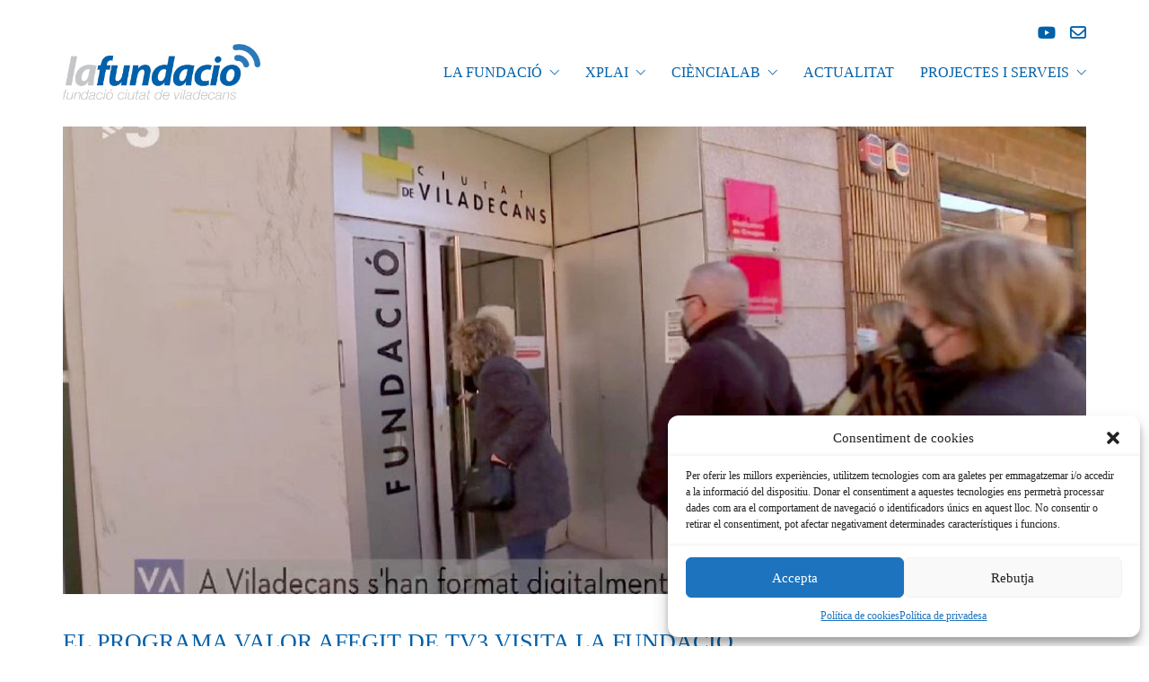

--- FILE ---
content_type: text/html; charset=UTF-8
request_url: https://fundacioviladecans.cat/2022/03/el-programa-valor-afegit-de-tv3-visita-la-fundacio/
body_size: 22204
content:
<!DOCTYPE html>

<html class="no-js" lang="ca">
<head>
    <meta charset="UTF-8">
    <meta name="viewport" content="width=device-width, initial-scale=1.0">

	<title>El programa Valor Afegit de TV3 visita la Fundació &#8211; Fundació Ciutat Viladecans</title>
<link rel="preconnect" href="https://fonts.googleapis.com">
<link rel="preconnect" href="https://fonts.gstatic.com" crossorigin>
<link rel="preload" href="https://fonts.gstatic.com/s/firasans/v17/va9E4kDNxMZdWfMOD5Vvl4jLazX3dA.woff2" as="font" type="font/woff2" crossorigin>
<link rel="preload" href="https://fonts.gstatic.com/s/firasans/v17/va9B4kDNxMZdWfMOD5VnZKveRhf6Xl7Glw.woff2" as="font" type="font/woff2" crossorigin>
<link rel="preload" href="https://fonts.gstatic.com/s/karla/v31/qkB9XvYC6trAT55ZBi1ueQVIjQTD-JrIH2G7nytkHRyQ8p4wUje6bmMorHA.woff2" as="font" type="font/woff2" crossorigin>
<meta name='robots' content='max-image-preview:large' />
<link rel="alternate" hreflang="ca" href="https://fundacioviladecans.cat/2022/03/el-programa-valor-afegit-de-tv3-visita-la-fundacio/" />
<link rel="alternate" hreflang="x-default" href="https://fundacioviladecans.cat/2022/03/el-programa-valor-afegit-de-tv3-visita-la-fundacio/" />
<link rel='dns-prefetch' href='//fonts.googleapis.com' />
<link rel="alternate" type="application/rss+xml" title="Fundació Ciutat Viladecans &raquo; Canal d&#039;informació" href="https://fundacioviladecans.cat/feed/" />
<link rel="alternate" type="application/rss+xml" title="Fundació Ciutat Viladecans &raquo; Canal dels comentaris" href="https://fundacioviladecans.cat/comments/feed/" />
<link rel="alternate" title="oEmbed (JSON)" type="application/json+oembed" href="https://fundacioviladecans.cat/wp-json/oembed/1.0/embed?url=https%3A%2F%2Ffundacioviladecans.cat%2F2022%2F03%2Fel-programa-valor-afegit-de-tv3-visita-la-fundacio%2F" />
<link rel="alternate" title="oEmbed (XML)" type="text/xml+oembed" href="https://fundacioviladecans.cat/wp-json/oembed/1.0/embed?url=https%3A%2F%2Ffundacioviladecans.cat%2F2022%2F03%2Fel-programa-valor-afegit-de-tv3-visita-la-fundacio%2F&#038;format=xml" />
    <meta property="og:type" content="article">
    <meta property="og:title" content="El programa Valor Afegit de TV3 visita la Fundació">
    <meta property="og:url" content="https://fundacioviladecans.cat/2022/03/el-programa-valor-afegit-de-tv3-visita-la-fundacio/">
    <meta property="og:site_name" content="Fundació Ciutat Viladecans">

	        <meta property="og:description" content="Els cursos d&#039;alfabetització digital de la Fundació han estat els protagonistes del programa Valor Afegit de TV3.

">
	
	        <meta property="og:image" content="https://fundacioviladecans.cat/wp-content/uploads/2022/03/formacio_gent_gran_Viladecans.jpg">
        <link itemprop="image" href="https://fundacioviladecans.cat/wp-content/uploads/2022/03/formacio_gent_gran_Viladecans.jpg">

		            <!--
		  <PageMap>
		    <DataObject type="thumbnail">
		      <Attribute name="src" value="https://fundacioviladecans.cat/wp-content/uploads/2022/03/formacio_gent_gran_Viladecans-300x300.jpg"/>
		      <Attribute name="width" value="300"/>
		      <Attribute name="height" value="300"/>
		    </DataObject>
		  </PageMap>
		-->
		
	<style id='wp-img-auto-sizes-contain-inline-css'>
img:is([sizes=auto i],[sizes^="auto," i]){contain-intrinsic-size:3000px 1500px}
/*# sourceURL=wp-img-auto-sizes-contain-inline-css */
</style>
<style id='wp-emoji-styles-inline-css'>

	img.wp-smiley, img.emoji {
		display: inline !important;
		border: none !important;
		box-shadow: none !important;
		height: 1em !important;
		width: 1em !important;
		margin: 0 0.07em !important;
		vertical-align: -0.1em !important;
		background: none !important;
		padding: 0 !important;
	}
/*# sourceURL=wp-emoji-styles-inline-css */
</style>
<link rel='stylesheet' id='wp-block-library-css' href='https://fundacioviladecans.cat/wp-includes/css/dist/block-library/style.min.css?ver=dd8b362e3bcedcfa5a12d3354ef52631' media='all' />
<style id='global-styles-inline-css'>
:root{--wp--preset--aspect-ratio--square: 1;--wp--preset--aspect-ratio--4-3: 4/3;--wp--preset--aspect-ratio--3-4: 3/4;--wp--preset--aspect-ratio--3-2: 3/2;--wp--preset--aspect-ratio--2-3: 2/3;--wp--preset--aspect-ratio--16-9: 16/9;--wp--preset--aspect-ratio--9-16: 9/16;--wp--preset--color--black: #000000;--wp--preset--color--cyan-bluish-gray: #abb8c3;--wp--preset--color--white: #ffffff;--wp--preset--color--pale-pink: #f78da7;--wp--preset--color--vivid-red: #cf2e2e;--wp--preset--color--luminous-vivid-orange: #ff6900;--wp--preset--color--luminous-vivid-amber: #fcb900;--wp--preset--color--light-green-cyan: #7bdcb5;--wp--preset--color--vivid-green-cyan: #00d084;--wp--preset--color--pale-cyan-blue: #8ed1fc;--wp--preset--color--vivid-cyan-blue: #0693e3;--wp--preset--color--vivid-purple: #9b51e0;--wp--preset--gradient--vivid-cyan-blue-to-vivid-purple: linear-gradient(135deg,rgb(6,147,227) 0%,rgb(155,81,224) 100%);--wp--preset--gradient--light-green-cyan-to-vivid-green-cyan: linear-gradient(135deg,rgb(122,220,180) 0%,rgb(0,208,130) 100%);--wp--preset--gradient--luminous-vivid-amber-to-luminous-vivid-orange: linear-gradient(135deg,rgb(252,185,0) 0%,rgb(255,105,0) 100%);--wp--preset--gradient--luminous-vivid-orange-to-vivid-red: linear-gradient(135deg,rgb(255,105,0) 0%,rgb(207,46,46) 100%);--wp--preset--gradient--very-light-gray-to-cyan-bluish-gray: linear-gradient(135deg,rgb(238,238,238) 0%,rgb(169,184,195) 100%);--wp--preset--gradient--cool-to-warm-spectrum: linear-gradient(135deg,rgb(74,234,220) 0%,rgb(151,120,209) 20%,rgb(207,42,186) 40%,rgb(238,44,130) 60%,rgb(251,105,98) 80%,rgb(254,248,76) 100%);--wp--preset--gradient--blush-light-purple: linear-gradient(135deg,rgb(255,206,236) 0%,rgb(152,150,240) 100%);--wp--preset--gradient--blush-bordeaux: linear-gradient(135deg,rgb(254,205,165) 0%,rgb(254,45,45) 50%,rgb(107,0,62) 100%);--wp--preset--gradient--luminous-dusk: linear-gradient(135deg,rgb(255,203,112) 0%,rgb(199,81,192) 50%,rgb(65,88,208) 100%);--wp--preset--gradient--pale-ocean: linear-gradient(135deg,rgb(255,245,203) 0%,rgb(182,227,212) 50%,rgb(51,167,181) 100%);--wp--preset--gradient--electric-grass: linear-gradient(135deg,rgb(202,248,128) 0%,rgb(113,206,126) 100%);--wp--preset--gradient--midnight: linear-gradient(135deg,rgb(2,3,129) 0%,rgb(40,116,252) 100%);--wp--preset--font-size--small: 13px;--wp--preset--font-size--medium: 20px;--wp--preset--font-size--large: 36px;--wp--preset--font-size--x-large: 42px;--wp--preset--spacing--20: 0.44rem;--wp--preset--spacing--30: 0.67rem;--wp--preset--spacing--40: 1rem;--wp--preset--spacing--50: 1.5rem;--wp--preset--spacing--60: 2.25rem;--wp--preset--spacing--70: 3.38rem;--wp--preset--spacing--80: 5.06rem;--wp--preset--shadow--natural: 6px 6px 9px rgba(0, 0, 0, 0.2);--wp--preset--shadow--deep: 12px 12px 50px rgba(0, 0, 0, 0.4);--wp--preset--shadow--sharp: 6px 6px 0px rgba(0, 0, 0, 0.2);--wp--preset--shadow--outlined: 6px 6px 0px -3px rgb(255, 255, 255), 6px 6px rgb(0, 0, 0);--wp--preset--shadow--crisp: 6px 6px 0px rgb(0, 0, 0);}:where(.is-layout-flex){gap: 0.5em;}:where(.is-layout-grid){gap: 0.5em;}body .is-layout-flex{display: flex;}.is-layout-flex{flex-wrap: wrap;align-items: center;}.is-layout-flex > :is(*, div){margin: 0;}body .is-layout-grid{display: grid;}.is-layout-grid > :is(*, div){margin: 0;}:where(.wp-block-columns.is-layout-flex){gap: 2em;}:where(.wp-block-columns.is-layout-grid){gap: 2em;}:where(.wp-block-post-template.is-layout-flex){gap: 1.25em;}:where(.wp-block-post-template.is-layout-grid){gap: 1.25em;}.has-black-color{color: var(--wp--preset--color--black) !important;}.has-cyan-bluish-gray-color{color: var(--wp--preset--color--cyan-bluish-gray) !important;}.has-white-color{color: var(--wp--preset--color--white) !important;}.has-pale-pink-color{color: var(--wp--preset--color--pale-pink) !important;}.has-vivid-red-color{color: var(--wp--preset--color--vivid-red) !important;}.has-luminous-vivid-orange-color{color: var(--wp--preset--color--luminous-vivid-orange) !important;}.has-luminous-vivid-amber-color{color: var(--wp--preset--color--luminous-vivid-amber) !important;}.has-light-green-cyan-color{color: var(--wp--preset--color--light-green-cyan) !important;}.has-vivid-green-cyan-color{color: var(--wp--preset--color--vivid-green-cyan) !important;}.has-pale-cyan-blue-color{color: var(--wp--preset--color--pale-cyan-blue) !important;}.has-vivid-cyan-blue-color{color: var(--wp--preset--color--vivid-cyan-blue) !important;}.has-vivid-purple-color{color: var(--wp--preset--color--vivid-purple) !important;}.has-black-background-color{background-color: var(--wp--preset--color--black) !important;}.has-cyan-bluish-gray-background-color{background-color: var(--wp--preset--color--cyan-bluish-gray) !important;}.has-white-background-color{background-color: var(--wp--preset--color--white) !important;}.has-pale-pink-background-color{background-color: var(--wp--preset--color--pale-pink) !important;}.has-vivid-red-background-color{background-color: var(--wp--preset--color--vivid-red) !important;}.has-luminous-vivid-orange-background-color{background-color: var(--wp--preset--color--luminous-vivid-orange) !important;}.has-luminous-vivid-amber-background-color{background-color: var(--wp--preset--color--luminous-vivid-amber) !important;}.has-light-green-cyan-background-color{background-color: var(--wp--preset--color--light-green-cyan) !important;}.has-vivid-green-cyan-background-color{background-color: var(--wp--preset--color--vivid-green-cyan) !important;}.has-pale-cyan-blue-background-color{background-color: var(--wp--preset--color--pale-cyan-blue) !important;}.has-vivid-cyan-blue-background-color{background-color: var(--wp--preset--color--vivid-cyan-blue) !important;}.has-vivid-purple-background-color{background-color: var(--wp--preset--color--vivid-purple) !important;}.has-black-border-color{border-color: var(--wp--preset--color--black) !important;}.has-cyan-bluish-gray-border-color{border-color: var(--wp--preset--color--cyan-bluish-gray) !important;}.has-white-border-color{border-color: var(--wp--preset--color--white) !important;}.has-pale-pink-border-color{border-color: var(--wp--preset--color--pale-pink) !important;}.has-vivid-red-border-color{border-color: var(--wp--preset--color--vivid-red) !important;}.has-luminous-vivid-orange-border-color{border-color: var(--wp--preset--color--luminous-vivid-orange) !important;}.has-luminous-vivid-amber-border-color{border-color: var(--wp--preset--color--luminous-vivid-amber) !important;}.has-light-green-cyan-border-color{border-color: var(--wp--preset--color--light-green-cyan) !important;}.has-vivid-green-cyan-border-color{border-color: var(--wp--preset--color--vivid-green-cyan) !important;}.has-pale-cyan-blue-border-color{border-color: var(--wp--preset--color--pale-cyan-blue) !important;}.has-vivid-cyan-blue-border-color{border-color: var(--wp--preset--color--vivid-cyan-blue) !important;}.has-vivid-purple-border-color{border-color: var(--wp--preset--color--vivid-purple) !important;}.has-vivid-cyan-blue-to-vivid-purple-gradient-background{background: var(--wp--preset--gradient--vivid-cyan-blue-to-vivid-purple) !important;}.has-light-green-cyan-to-vivid-green-cyan-gradient-background{background: var(--wp--preset--gradient--light-green-cyan-to-vivid-green-cyan) !important;}.has-luminous-vivid-amber-to-luminous-vivid-orange-gradient-background{background: var(--wp--preset--gradient--luminous-vivid-amber-to-luminous-vivid-orange) !important;}.has-luminous-vivid-orange-to-vivid-red-gradient-background{background: var(--wp--preset--gradient--luminous-vivid-orange-to-vivid-red) !important;}.has-very-light-gray-to-cyan-bluish-gray-gradient-background{background: var(--wp--preset--gradient--very-light-gray-to-cyan-bluish-gray) !important;}.has-cool-to-warm-spectrum-gradient-background{background: var(--wp--preset--gradient--cool-to-warm-spectrum) !important;}.has-blush-light-purple-gradient-background{background: var(--wp--preset--gradient--blush-light-purple) !important;}.has-blush-bordeaux-gradient-background{background: var(--wp--preset--gradient--blush-bordeaux) !important;}.has-luminous-dusk-gradient-background{background: var(--wp--preset--gradient--luminous-dusk) !important;}.has-pale-ocean-gradient-background{background: var(--wp--preset--gradient--pale-ocean) !important;}.has-electric-grass-gradient-background{background: var(--wp--preset--gradient--electric-grass) !important;}.has-midnight-gradient-background{background: var(--wp--preset--gradient--midnight) !important;}.has-small-font-size{font-size: var(--wp--preset--font-size--small) !important;}.has-medium-font-size{font-size: var(--wp--preset--font-size--medium) !important;}.has-large-font-size{font-size: var(--wp--preset--font-size--large) !important;}.has-x-large-font-size{font-size: var(--wp--preset--font-size--x-large) !important;}
/*# sourceURL=global-styles-inline-css */
</style>

<style id='classic-theme-styles-inline-css'>
/*! This file is auto-generated */
.wp-block-button__link{color:#fff;background-color:#32373c;border-radius:9999px;box-shadow:none;text-decoration:none;padding:calc(.667em + 2px) calc(1.333em + 2px);font-size:1.125em}.wp-block-file__button{background:#32373c;color:#fff;text-decoration:none}
/*# sourceURL=/wp-includes/css/classic-themes.min.css */
</style>
<link rel='stylesheet' id='mediaelement-css' href='https://fundacioviladecans.cat/wp-includes/js/mediaelement/mediaelementplayer-legacy.min.css?ver=4.2.17' media='all' />
<link rel='stylesheet' id='wp-mediaelement-css' href='https://fundacioviladecans.cat/wp-includes/js/mediaelement/wp-mediaelement.min.css?ver=dd8b362e3bcedcfa5a12d3354ef52631' media='all' />
<link rel='stylesheet' id='view_editor_gutenberg_frontend_assets-css' href='https://fundacioviladecans.cat/wp-content/plugins/wp-views/public/css/views-frontend.css?ver=3.6.21' media='all' />
<style id='view_editor_gutenberg_frontend_assets-inline-css'>
.wpv-sort-list-dropdown.wpv-sort-list-dropdown-style-default > span.wpv-sort-list,.wpv-sort-list-dropdown.wpv-sort-list-dropdown-style-default .wpv-sort-list-item {border-color: #cdcdcd;}.wpv-sort-list-dropdown.wpv-sort-list-dropdown-style-default .wpv-sort-list-item a {color: #444;background-color: #fff;}.wpv-sort-list-dropdown.wpv-sort-list-dropdown-style-default a:hover,.wpv-sort-list-dropdown.wpv-sort-list-dropdown-style-default a:focus {color: #000;background-color: #eee;}.wpv-sort-list-dropdown.wpv-sort-list-dropdown-style-default .wpv-sort-list-item.wpv-sort-list-current a {color: #000;background-color: #eee;}
.wpv-sort-list-dropdown.wpv-sort-list-dropdown-style-default > span.wpv-sort-list,.wpv-sort-list-dropdown.wpv-sort-list-dropdown-style-default .wpv-sort-list-item {border-color: #cdcdcd;}.wpv-sort-list-dropdown.wpv-sort-list-dropdown-style-default .wpv-sort-list-item a {color: #444;background-color: #fff;}.wpv-sort-list-dropdown.wpv-sort-list-dropdown-style-default a:hover,.wpv-sort-list-dropdown.wpv-sort-list-dropdown-style-default a:focus {color: #000;background-color: #eee;}.wpv-sort-list-dropdown.wpv-sort-list-dropdown-style-default .wpv-sort-list-item.wpv-sort-list-current a {color: #000;background-color: #eee;}.wpv-sort-list-dropdown.wpv-sort-list-dropdown-style-grey > span.wpv-sort-list,.wpv-sort-list-dropdown.wpv-sort-list-dropdown-style-grey .wpv-sort-list-item {border-color: #cdcdcd;}.wpv-sort-list-dropdown.wpv-sort-list-dropdown-style-grey .wpv-sort-list-item a {color: #444;background-color: #eeeeee;}.wpv-sort-list-dropdown.wpv-sort-list-dropdown-style-grey a:hover,.wpv-sort-list-dropdown.wpv-sort-list-dropdown-style-grey a:focus {color: #000;background-color: #e5e5e5;}.wpv-sort-list-dropdown.wpv-sort-list-dropdown-style-grey .wpv-sort-list-item.wpv-sort-list-current a {color: #000;background-color: #e5e5e5;}
.wpv-sort-list-dropdown.wpv-sort-list-dropdown-style-default > span.wpv-sort-list,.wpv-sort-list-dropdown.wpv-sort-list-dropdown-style-default .wpv-sort-list-item {border-color: #cdcdcd;}.wpv-sort-list-dropdown.wpv-sort-list-dropdown-style-default .wpv-sort-list-item a {color: #444;background-color: #fff;}.wpv-sort-list-dropdown.wpv-sort-list-dropdown-style-default a:hover,.wpv-sort-list-dropdown.wpv-sort-list-dropdown-style-default a:focus {color: #000;background-color: #eee;}.wpv-sort-list-dropdown.wpv-sort-list-dropdown-style-default .wpv-sort-list-item.wpv-sort-list-current a {color: #000;background-color: #eee;}.wpv-sort-list-dropdown.wpv-sort-list-dropdown-style-grey > span.wpv-sort-list,.wpv-sort-list-dropdown.wpv-sort-list-dropdown-style-grey .wpv-sort-list-item {border-color: #cdcdcd;}.wpv-sort-list-dropdown.wpv-sort-list-dropdown-style-grey .wpv-sort-list-item a {color: #444;background-color: #eeeeee;}.wpv-sort-list-dropdown.wpv-sort-list-dropdown-style-grey a:hover,.wpv-sort-list-dropdown.wpv-sort-list-dropdown-style-grey a:focus {color: #000;background-color: #e5e5e5;}.wpv-sort-list-dropdown.wpv-sort-list-dropdown-style-grey .wpv-sort-list-item.wpv-sort-list-current a {color: #000;background-color: #e5e5e5;}.wpv-sort-list-dropdown.wpv-sort-list-dropdown-style-blue > span.wpv-sort-list,.wpv-sort-list-dropdown.wpv-sort-list-dropdown-style-blue .wpv-sort-list-item {border-color: #0099cc;}.wpv-sort-list-dropdown.wpv-sort-list-dropdown-style-blue .wpv-sort-list-item a {color: #444;background-color: #cbddeb;}.wpv-sort-list-dropdown.wpv-sort-list-dropdown-style-blue a:hover,.wpv-sort-list-dropdown.wpv-sort-list-dropdown-style-blue a:focus {color: #000;background-color: #95bedd;}.wpv-sort-list-dropdown.wpv-sort-list-dropdown-style-blue .wpv-sort-list-item.wpv-sort-list-current a {color: #000;background-color: #95bedd;}
/*# sourceURL=view_editor_gutenberg_frontend_assets-inline-css */
</style>
<link rel='stylesheet' id='cmplz-general-css' href='https://fundacioviladecans.cat/wp-content/plugins/complianz-gdpr/assets/css/cookieblocker.min.css?ver=1767794327' media='all' />
<link rel='stylesheet' id='cms-navigation-style-base-css' href='https://fundacioviladecans.cat/wp-content/plugins/wpml-cms-nav/res/css/cms-navigation-base.css?ver=1.5.6' media='screen' />
<link rel='stylesheet' id='cms-navigation-style-css' href='https://fundacioviladecans.cat/wp-content/plugins/wpml-cms-nav/res/css/cms-navigation.css?ver=1.5.6' media='screen' />
<link rel='stylesheet' id='js_composer_front-css' href='https://fundacioviladecans.cat/wp-content/plugins/js_composer/assets/css/js_composer.min.css?ver=8.7.2' media='all' />
<link rel='stylesheet' id='kalium-bootstrap-css-css' href='https://fundacioviladecans.cat/wp-content/themes/kalium/assets/css/bootstrap.min.css?ver=3.22.1739370635' media='all' />
<link rel='stylesheet' id='kalium-theme-base-css-css' href='https://fundacioviladecans.cat/wp-content/themes/kalium/assets/css/base.min.css?ver=3.22.1739370635' media='all' />
<link rel='stylesheet' id='kalium-theme-style-new-css-css' href='https://fundacioviladecans.cat/wp-content/themes/kalium/assets/css/new/style.min.css?ver=3.22.1739370635' media='all' />
<link rel='stylesheet' id='kalium-theme-other-css-css' href='https://fundacioviladecans.cat/wp-content/themes/kalium/assets/css/other.min.css?ver=3.22.1739370635' media='all' />
<link rel='stylesheet' id='kalium-css-loaders-css' href='https://fundacioviladecans.cat/wp-content/themes/kalium/assets/admin/css/css-loaders.css?ver=3.22.1739370635' media='all' />
<link rel='stylesheet' id='kalium-style-css-css' href='https://fundacioviladecans.cat/wp-content/themes/kalium/style.css?ver=3.22.1739370635' media='all' />
<link rel='stylesheet' id='custom-skin-css' href='https://fundacioviladecans.cat/wp-content/themes/fcv/custom-skin.css?ver=281c73af9ec36cb8c53ddb7b0936cc90' media='all' />
<link rel='stylesheet' id='kalium-fluidbox-css-css' href='https://fundacioviladecans.cat/wp-content/themes/kalium/assets/vendors/fluidbox/css/fluidbox.min.css?ver=3.22.1739370635' media='all' />
<link data-service="google-fonts" data-category="marketing" rel='stylesheet' id='typolab-fira-sans-font-3-css' data-href='https://fonts.googleapis.com/css2?family=Fira+Sans%3Awght%40400%3B500&#038;display=swap&#038;ver=3.22' media='all' />
<link data-service="google-fonts" data-category="marketing" rel='stylesheet' id='typolab-karla-font-2-css' data-href='https://fonts.googleapis.com/css2?family=Karla%3Awght%40400%3B700&#038;display=swap&#038;ver=3.22' media='all' />
    <script type="text/javascript">
		var ajaxurl = ajaxurl || 'https://fundacioviladecans.cat/wp-admin/admin-ajax.php';
				var icl_language_code = "ca";
		    </script>
	
<style data-custom-selectors>.main-header.menu-type-full-bg-menu .full-screen-menu nav ul li a, .main-header.menu-type-full-bg-menu .full-screen-menu nav div.menu>ul ul li a, .main-header.menu-type-full-bg-menu .full-screen-menu nav ul.menu ul li a{font-family:"Fira Sans";font-style:normal;font-weight:500}.mobile-menu-wrapper .mobile-menu-container div.menu>ul>li>a, .mobile-menu-wrapper .mobile-menu-container ul.menu>li>a, .mobile-menu-wrapper .mobile-menu-container .cart-icon-link-mobile-container a, .mobile-menu-wrapper .mobile-menu-container .search-form input, .mobile-menu-wrapper .mobile-menu-container div.menu>ul>li ul>li>a, .mobile-menu-wrapper .mobile-menu-container ul.menu>li ul>li>a{font-family:"Fira Sans";font-style:normal;font-weight:500}h1, h2, h3, h4, h5, h6{font-family:"Fira Sans";font-style:normal;font-weight:500;text-transform:uppercase}</style>
<style data-custom-selectors>body, p{font-family:"Karla";font-style:normal;font-weight:normal}.alert{font-family:"Karla";font-style:normal;font-weight:normal;font-size:16px}</style><script type="text/javascript" src="https://fundacioviladecans.cat/wp-content/plugins/wp-views/vendor/toolset/common-es/public/toolset-common-es-frontend.js?ver=175000" id="toolset-common-es-frontend-js"></script>
<script type="text/javascript" src="https://fundacioviladecans.cat/wp-includes/js/jquery/jquery.min.js?ver=3.7.1" id="jquery-core-js"></script>
<script type="text/javascript" src="https://fundacioviladecans.cat/wp-includes/js/jquery/jquery-migrate.min.js?ver=3.4.1" id="jquery-migrate-js"></script>
<script type="text/javascript" src="//fundacioviladecans.cat/wp-content/plugins/revslider/sr6/assets/js/rbtools.min.js?ver=6.7.40" async id="tp-tools-js"></script>
<script type="text/javascript" src="//fundacioviladecans.cat/wp-content/plugins/revslider/sr6/assets/js/rs6.min.js?ver=6.7.40" async id="revmin-js"></script>
<script></script><link rel="https://api.w.org/" href="https://fundacioviladecans.cat/wp-json/" /><link rel="alternate" title="JSON" type="application/json" href="https://fundacioviladecans.cat/wp-json/wp/v2/posts/4083" /><link rel="canonical" href="https://fundacioviladecans.cat/2022/03/el-programa-valor-afegit-de-tv3-visita-la-fundacio/" />
<meta name="generator" content="WPML ver:4.8.6 stt:8,2;" />
			<style>.cmplz-hidden {
					display: none !important;
				}</style><style id="theme-custom-css">iframe { border: none;} .main-header.menu-type-full-bg-menu .full-screen-menu nav ul li a, .main-header.menu-type-full-bg-menu .full-screen-menu nav div.menu > ul ul li a, .main-header.menu-type-full-bg-menu .full-screen-menu nav ul.menu ul li a, .mobile-menu-wrapper .mobile-menu-container div.menu > ul > li > a, .mobile-menu-wrapper .mobile-menu-container ul.menu > li > a, .mobile-menu-wrapper .mobile-menu-container .cart-icon-link-mobile-container a, .mobile-menu-wrapper .mobile-menu-container .search-form input, .mobile-menu-wrapper .mobile-menu-container div.menu > ul > li ul > li > a, .mobile-menu-wrapper .mobile-menu-container ul.menu > li ul > li > a { letter-spacing: -0.05em;} .logo-column { margin-top: -1em;} .menu-type-standard-menu ul.menu li.current_page_item > a { font-weight: 600;} .menu-type-standard-menu ul.menu li > a { text-transform: uppercase;} .home .sn-skin-default .sn-text { color: #fff;} .sn-skin-default .sn-text { color: #0060a9;} .top-header-bar { padding-top: 25px; padding-bottom: 0px; font-size: 18px;} .full-screen-menu nav { top: 55% !important;} .full-screen-menu nav:before { position: absolute; top: -15em; left: 50%; width: 353px; height: 100px; background: url("https://fundacioviladecans.cat/wp-content/themes/fcv/images/logo-fullbg.png") no-repeat; background-size: cover; content: ""; transform: translateX(-50%);} .full-screen-menu .fa-angle-down::before { content: "\f107"; position: relative; top: 1px; font-size: 24px;} .social-top { background: transparent; position: absolute; left: 50%; transform: translateX(-50%); top: 1em; z-index: 100000;} .social-top .social-networks { text-align: right;} .social-top .social-networks li a { width: 28px; height: 28px; background: transparent;} .social-top .social-networks li a i { color: #0060a9; font-size: 14px;} @media all and (max-width: 767px) { .social-top { display: none;}} .home header.sticky-fixed .menu > li > a { color: #0060a9 !important;} .home .social-top .social-networks.rounded li a i { color: #fff !important;} .home .portfolio-holder .thumb .hover-state .info p a { display: inline !important;} .home .blog-post-content-container { padding: 20px 20px 10px !important;} .home .blog-post-content-container .blog-post-title { font-size: 20px !important;} .home .blog-post-content-container .blog-post-title a:hover { color: #333 !important;} .home .slider-home { z-index: 999;} .home .benvinguda-main { padding-top: 3em !important; padding-bottom: 6em !important;} .home .benvinguda-main .benvinguda { max-width: 55%; margin: 0 auto;} .home .benvinguda-main .benvinguda p { color: #fff;} .titulo-pagina-main { margin-bottom: 5em;} .titulo-pagina-main .titulo-pagina > .vc_column-inner { padding-top: 10em !important; padding-bottom: 10em;} .titulo-pagina-main .titulo-pagina-img > .vc_column-inner { padding-top: 8.3em !important; padding-bottom: 8.3em;} .seccion-main { margin-bottom: 0;} .seccion-main .seccion-titulo { margin-top: 2em !important; margin-bottom: 2em;} .seccion-bg-main { margin-top: 3em; padding-top: 3em; padding-bottom: 4em;} .seccion-bg-main .seccion-bg-titulo { margin-bottom: 2em;} article.post { margin-top: 1.5em;} .vc_images_carousel .vc_carousel-control .icon-next, .vc_images_carousel .vc_carousel-control .icon-prev { width: 60px !important; height: 60px !important; margin-top: -35px !important; margin-left: -30px !important; font-size: 60px !important; color: #fff;} .vc_images_carousel .vc_carousel-indicators li { border-radius: 0 !important; border: 1px solid #fff !important; background-color: #fff !important; transition: all .2s ease-in-out;} .vc_images_carousel .vc_carousel-indicators .vc_active { margin: 1px; width: 10px; height: 10px; background-color: transparent !important; border: 1px solid #fff !important;} .blog-post-excerpt { color: #333;} .wpb-js-composer .vc_tta.vc_general .vc_tta-panel-body { padding: 24px 30px !important;} .wpb-js-composer .vc_tta-tabs.vc_tta-has-pagination:not(.vc_tta-tabs-position-bottom) { border-radius: 2px; box-shadow: 0px 0px 50px rgba(0,0,0,0.3);} .wpb_wrapper .icon-box-container .icon-box-content h3 { color: #333; text-transform: none;} .team-holder .member .hover-state .member-details h2 { width: 80%;} .single-portfolio .icon-box-container { width: calc(33.333333333333%); display: inline-grid; padding: 0 1em;} .portfolio-title-holder + .page-container { margin-top: 4em;} .portfolio-container-and-title .page-container { margin-bottom: 8em;} .vc_tta-panel-body .post-formatting a { display: inline-block;} .wpb_text_column ul { list-style: square outside none; padding-left: 14px !important;} .wpb_text_column ul > li { padding-left: 5px;} h3.vc_custom_heading { text-transform: none; color: #444; margin-top: 0em; margin-bottom: 1em;} .portfolio-holder.portfolio-type-1 .portfolio-item .info { padding: .8em 1.2em; border-color: #d3d3d3; border-width: 0 1px 5px; border-style: solid;} .portfolio-holder.portfolio-type-1 .portfolio-item .resumen { margin-top: .6em;} input[type="text"], input[type="number"], input[type="email"], input[type="password"], input[type="url"], input[type="tel"], .contact-form-privacy-policy span { color: #333;} input[type="checkbox"], input[type="radio"] { border: 1px solid #bfbfbf;} .labeled-textarea-row textarea { background-image: linear-gradient(#cfcfcf 1px,transparent 1px);} .labeled-input-row input { border-bottom-color: #cfcfcf;} .site-footer hr { display: none;} .site-footer .footer-widgets { margin-top: 80px; margin-bottom: 10px;} .site-footer .footer-widgets .footer--widgets .widget { text-align: left;} .site-footer .footer-widgets .footer--widgets .widget p, .site-footer .footer-widgets .footer--widgets .widget .text-widget { line-height: 1.5; color: #888 !important;} .site-footer .footer-widgets .footer--widgets .widget#text-3 { margin-top: 7em;} .site-footer .footer-widgets .footer--widgets .widget.widget_text .textwidget a:hover { color: #fff;} .site-footer .footer-widgets .footer--widgets .widget.widget_text .textwidget a:after { background-color: #fff;} .site-footer .footer-widgets .footer--widgets .widget.widget_custom_html:nth-child(3) { float: right; margin-top: 2.6em;} .site-footer .footer-widgets .footer--widgets .widget .working-hours li span { color: #fff; line-height: 1.7;} .site-footer .social-networks.rounded li a { width: 35px; height: 35px; background: transparent; margin-right: 0px !important;} .site-footer .social-networks.rounded li a i { color: #fff !important;} .app_services_dropdown select, .app_workers_dropdown select { height: 40px; line-height: 40px; font-family: 'Karla', sans-serif; padding-left: 1em; width: 49.9%;} .app_services_dropdown .app_services_button, .app_services_dropdown .app_workers_button, .app_workers_dropdown .app_services_button, .app_workers_dropdown .app_workers_button { padding: 10px 25px; border: 0; background: #0060a9; color: #fff; transition: all .2s ease-in-out;} .app_services_dropdown .app_services_button:hover, .app_services_dropdown .app_workers_button:hover, .app_workers_dropdown .app_services_button:hover, .app_workers_dropdown .app_workers_button:hover { background: #005290;} .appointments-wrapper, .appointments-confirmation-wrapper { margin-top: 2em;} .appointments-wrapper h3, .appointments-confirmation-wrapper h3 { font-size: 1em; color: #333;} .appointments-list table th { font-family: 'Karla', Helvetica, Arial, sans-serif; font-weight: 500; border: 1px solid #d0d0d0; color: #333; padding: .5em;} .appointments-list table td { font-size: .8em;} .lengend-pagination > .wpb_wrapper { display: inline-flex;} .lengend-pagination > .wpb_wrapper .appointments-legend { flex-grow: 1; margin: 0 0 1em;} .lengend-pagination > .wpb_wrapper .appointments-legend table { font-size: 0.95em;} .lengend-pagination > .wpb_wrapper .appointments-legend table td { height: 39px; min-width: 40px;} .lengend-pagination > .wpb_wrapper .appointments-legend table td:first-child { padding-left: 0;} .lengend-pagination > .wpb_wrapper .appointments-pagination { padding: 0;} .lengend-pagination > .wpb_wrapper .appointments-pagination .previous { margin-right: 1em;} .lengend-pagination > .wpb_wrapper .appointments-pagination a { color: #fff; text-decoration: none; text-shadow: none; padding: 10px 25px; border-radius: 0; background-clip: unset; background-color: #0060a9; box-shadow: none; background-image: unset !important; transition: all .2s ease-in-out;} .lengend-pagination > .wpb_wrapper .appointments-pagination a:after { background-color: transparent;} .lengend-pagination > .wpb_wrapper .appointments-pagination a:hover { background: #005290; color: #fff;} .appointments-confirmation-wrapper h3 { font-size: 1em !important; margin: 0 0.5em 0;} .appointments-confirmation-wrapper legend { display: inline-block; width: auto; margin-bottom: 0px; border-bottom: 0; background: transparent;} .appointments-confirmation-wrapper fieldset { padding: 1.5em 2em;} .appointments-confirmation-wrapper span { color: #333; font-weight: 700; line-height: 2.4em;} .appointments-confirmation-wrapper label { font-size: 1.1em; margin-bottom: 0; line-height: 2.1em;} .appointments-confirmation-wrapper input[type="text"] { height: 2.5em;} .appointments-confirmation-buttons input { padding: 10px 25px; border: 0; background: #0060a9; color: #fff; transition: all .2s ease-in-out;} .appointments-confirmation-buttons input:hover { background: #005290;} @media all and (max-width: 480px) { .logo-column { margin-top: 0em;} .mobile-menu-wrapper { background: rgba(0,96,169,0.7);} .mobile-menu-wrapper ul { margin: 0 !important;} .mobile-menu-wrapper ul.menu li a { font-size: 1.5em !important;} .mobile-menu-wrapper ul.menu li a:after { font-size: .6em !important;} .mobile-menu-wrapper ul.social-networks.rounded { position: fixed; bottom: 1em; left: 1.3em;} .mobile-menu-wrapper ul.social-networks.rounded li a { width: 35px; height: 35px;} .mobile-menu-wrapper ul.social-networks.rounded li a i { font-size: 15px;} .single-portfolio .icon-box-container { width: 100%; padding: 0 1em;} .menu-bar { margin-top: 0.3em;}} @media screen and (min-width: 320px) and (max-width: 767px) { .single-portfolio .social-links-rounded { margin-top: 0 !important; margin-bottom: 1.5em; text-align: center;} .single-portfolio .social-links-rounded .social-share-icon { margin-right: 3px; width: 40px; height: 40px;} .single-portfolio .social-links-rounded .social-share-icon:last-child { margin-right: 0 !important;} .single-post .post-navigation a { overflow: hidden; max-width: 100%;} .single-post .post-navigation a .post-navigation--label { width: 80%;} .benvinguda-main { padding-top: 20px !important; padding-bottom: 60px !important;} .benvinguda-main .benvinguda { max-width: 90% !important;} .titulo-pagina-main { margin-bottom: 2.5em !important;} .titulo-pagina-main .titulo-pagina > .vc_column-inner { padding-top: 5em !important; padding-bottom: 4.5em !important;} .titulo-pagina-main .titulo-pagina-img .vc_column-inner { padding-top: 4.3em !important; padding-bottom: 4.3em !important;} .titulo-pagina-main .titulo-pagina-img .vc_column-inner .wpb_single_image img { max-width: 50% !important;} .seccion-main .seccion-titulo { margin-top: 1.5em !important; margin-bottom: 1.5em !important;} .seccion-bg-main { margin-top: 1.5em; padding-top: 1em; padding-bottom: 2.5em;} .seccion-bg-main .seccion-bg-titulo { margin-bottom: 1.5em;} h1.vc_custom_heading { font-size: 1.8em; max-width: 90%; margin: 0 auto;} .vc_tta-tabs .vc_tta-panel-title { font-size: 16px;} .vc_tta-tabs h3.vc_custom_heading { font-size: 20px; margin-top: .5em;} .hover-state.padding { padding: 25px;} .hover-state.padding .social { font-size: 13px;} .wpb-js-composer .vc_tta.vc_general .vc_tta-panel-body { padding: 0 15px 10px !important;} .footer-widgets { margin-top: 3em !important; margin-bottom: 0 !important;} .footer-widgets img { margin-top: 0 !important;} .footer-widgets .widget { text-align: center !important;} .footer-widgets .widget#text-3 { margin-top: 0 !important;} .footer-widgets .widget#text-3 h2 { display: none;} .footer-widgets .widget.widget_custom_html:nth-child(3) { float: left !important; margin-top: 0 !important;}} @media all and (min-width: 481px) and (max-width: 1112px) and (orientation: portrait) { header.main-header { padding-top: 55px !important;} .sticky-spacer { height: 130px !important;} .full-screen-menu nav div.menu > ul, .full-screen-menu nav ul.menu { display: inline-grid !important;} .full-screen-menu nav div.menu > ul > li .sub-menu, .full-screen-menu nav ul.menu > li .sub-menu { top: 0 !important; text-align: center !important; margin-top: 0 !important; display: block; position: relative !important;} .benvinguda-main { padding-top: 20px !important; padding-bottom: 60px !important;} .benvinguda-main .benvinguda { max-width: 75% !important;} .titulo-pagina-main { margin-bottom: 2.5em !important;} .titulo-pagina-main .titulo-pagina > .vc_column-inner { padding-top: 6em !important; padding-bottom: 6em !important;} .titulo-pagina-main .titulo-pagina > .vc_column-inner h1.vc_custom_heading { font-size: 2.165em; max-width: 90%; margin: 0 auto;} .titulo-pagina-main .titulo-pagina-img .vc_column-inner { padding-top: 4.3em !important; padding-bottom: 4.3em !important;} .titulo-pagina-main .titulo-pagina-img .vc_column-inner .wpb_single_image img { max-width: 50% !important;} .seccion-main .seccion-titulo { margin-top: 1.5em !important; margin-bottom: 1.5em !important; font-size: 30px !important;} .seccion-bg-main { margin-top: 1.5em; padding-top: 1em; padding-bottom: 2.5em;} .seccion-bg-main .seccion-bg-titulo { margin-bottom: 1.5em;} .single-portfolio .icon-box-container { width: 50% !important;} .single-portfolio .social-links-rounded { margin-top: 1em !important; margin-bottom: 2.5em;} .portfolio-holder .portfolio-item { width: 50% !important;} .portfolio-holder .portfolio-item .thumb .hover-state .info p { display: block;} .portfolio-holder .portfolio-item .thumb .hover-state.position-center .likes { top: 15% !important; display: block;} .vc_tta-tabs-position-left .vc_tta-tabs-container { max-width: 31%;} .footer-widgets { margin-top: 3em !important; margin-bottom: 0 !important;} .footer-widgets img { margin-top: 0 !important;} .footer-widgets .widget { text-align: center !important; width: 100% !important;} .footer-widgets .widget#text-3 { margin-top: 0 !important;} .footer-widgets .widget#text-3 h2 { display: none;} .footer-widgets .widget.widget_custom_html:nth-child(3) { float: left !important; margin-top: 0 !important;}} @media all and (min-width: 769px) and (max-width: 1199px) and (orientation: landscape) { .widget_custom_html:nth-child(3) { margin-top: 4.5em !important;} .portfolio-holder .portfolio-item .thumb .hover-state .info p { display: block;} .portfolio-holder .portfolio-item .thumb .hover-state.position-center .likes { top: 15% !important; display: block;}} .copyrights.site-info p > a { color: #fff;} #cmplz-document, .editor-styles-wrapper .cmplz-unlinked-mode { font-size: 14px; margin-top: 3em; max-width: 100%; text-justify: inter-word; margin-bottom: 5em;} </style><meta name="theme-color" content="#0060a9">					<link rel="shortcut icon" href="https://fundacioviladecans.cat/wp-content/uploads/2018/07/417710_10150664755004781_276272945_n.jpg">
							<link rel="apple-touch-icon" href="https://fundacioviladecans.cat/wp-content/uploads/2018/07/417710_10150664755004781_276272945_n.jpg">
			<link rel="apple-touch-icon" sizes="180x180" href="https://fundacioviladecans.cat/wp-content/uploads/2018/07/417710_10150664755004781_276272945_n.jpg">
				<script>var mobile_menu_breakpoint = 767;</script><style data-appended-custom-css="true">@media screen and (min-width:768px) { .mobile-menu-wrapper,.mobile-menu-overlay,.header-block__item--mobile-menu-toggle {display: none;} }</style><style data-appended-custom-css="true">@media screen and (max-width:767px) { .header-block__item--standard-menu-container {display: none;} }</style><style>.recentcomments a{display:inline !important;padding:0 !important;margin:0 !important;}</style> <script> window.addEventListener("load",function(){ var c={script:false,link:false}; function ls(s) { if(!['script','link'].includes(s)||c[s]){return;}c[s]=true; var d=document,f=d.getElementsByTagName(s)[0],j=d.createElement(s); if(s==='script'){j.async=true;j.src='https://fundacioviladecans.cat/wp-content/plugins/wp-views/vendor/toolset/blocks/public/js/frontend.js?v=1.6.17';}else{ j.rel='stylesheet';j.href='https://fundacioviladecans.cat/wp-content/plugins/wp-views/vendor/toolset/blocks/public/css/style.css?v=1.6.17';} f.parentNode.insertBefore(j, f); }; function ex(){ls('script');ls('link')} window.addEventListener("scroll", ex, {once: true}); if (('IntersectionObserver' in window) && ('IntersectionObserverEntry' in window) && ('intersectionRatio' in window.IntersectionObserverEntry.prototype)) { var i = 0, fb = document.querySelectorAll("[class^='tb-']"), o = new IntersectionObserver(es => { es.forEach(e => { o.unobserve(e.target); if (e.intersectionRatio > 0) { ex();o.disconnect();}else{ i++;if(fb.length>i){o.observe(fb[i])}} }) }); if (fb.length) { o.observe(fb[i]) } } }) </script>
	<noscript>
		<link rel="stylesheet" href="https://fundacioviladecans.cat/wp-content/plugins/wp-views/vendor/toolset/blocks/public/css/style.css">
	</noscript><meta name="generator" content="Powered by WPBakery Page Builder - drag and drop page builder for WordPress."/>
<meta name="generator" content="Powered by Slider Revolution 6.7.40 - responsive, Mobile-Friendly Slider Plugin for WordPress with comfortable drag and drop interface." />
<script>function setREVStartSize(e){
			//window.requestAnimationFrame(function() {
				window.RSIW = window.RSIW===undefined ? window.innerWidth : window.RSIW;
				window.RSIH = window.RSIH===undefined ? window.innerHeight : window.RSIH;
				try {
					var pw = document.getElementById(e.c).parentNode.offsetWidth,
						newh;
					pw = pw===0 || isNaN(pw) || (e.l=="fullwidth" || e.layout=="fullwidth") ? window.RSIW : pw;
					e.tabw = e.tabw===undefined ? 0 : parseInt(e.tabw);
					e.thumbw = e.thumbw===undefined ? 0 : parseInt(e.thumbw);
					e.tabh = e.tabh===undefined ? 0 : parseInt(e.tabh);
					e.thumbh = e.thumbh===undefined ? 0 : parseInt(e.thumbh);
					e.tabhide = e.tabhide===undefined ? 0 : parseInt(e.tabhide);
					e.thumbhide = e.thumbhide===undefined ? 0 : parseInt(e.thumbhide);
					e.mh = e.mh===undefined || e.mh=="" || e.mh==="auto" ? 0 : parseInt(e.mh,0);
					if(e.layout==="fullscreen" || e.l==="fullscreen")
						newh = Math.max(e.mh,window.RSIH);
					else{
						e.gw = Array.isArray(e.gw) ? e.gw : [e.gw];
						for (var i in e.rl) if (e.gw[i]===undefined || e.gw[i]===0) e.gw[i] = e.gw[i-1];
						e.gh = e.el===undefined || e.el==="" || (Array.isArray(e.el) && e.el.length==0)? e.gh : e.el;
						e.gh = Array.isArray(e.gh) ? e.gh : [e.gh];
						for (var i in e.rl) if (e.gh[i]===undefined || e.gh[i]===0) e.gh[i] = e.gh[i-1];
											
						var nl = new Array(e.rl.length),
							ix = 0,
							sl;
						e.tabw = e.tabhide>=pw ? 0 : e.tabw;
						e.thumbw = e.thumbhide>=pw ? 0 : e.thumbw;
						e.tabh = e.tabhide>=pw ? 0 : e.tabh;
						e.thumbh = e.thumbhide>=pw ? 0 : e.thumbh;
						for (var i in e.rl) nl[i] = e.rl[i]<window.RSIW ? 0 : e.rl[i];
						sl = nl[0];
						for (var i in nl) if (sl>nl[i] && nl[i]>0) { sl = nl[i]; ix=i;}
						var m = pw>(e.gw[ix]+e.tabw+e.thumbw) ? 1 : (pw-(e.tabw+e.thumbw)) / (e.gw[ix]);
						newh =  (e.gh[ix] * m) + (e.tabh + e.thumbh);
					}
					var el = document.getElementById(e.c);
					if (el!==null && el) el.style.height = newh+"px";
					el = document.getElementById(e.c+"_wrapper");
					if (el!==null && el) {
						el.style.height = newh+"px";
						el.style.display = "block";
					}
				} catch(e){
					console.log("Failure at Presize of Slider:" + e)
				}
			//});
		  };</script>
<noscript><style> .wpb_animate_when_almost_visible { opacity: 1; }</style></noscript><link rel='stylesheet' id='kalium-light-gallery-css-css' href='https://fundacioviladecans.cat/wp-content/themes/kalium/assets/vendors/light-gallery/css/lightgallery.min.css?ver=3.22.1739370635' media='all' />
<link rel='stylesheet' id='kalium-light-gallery-transitions-css-css' href='https://fundacioviladecans.cat/wp-content/themes/kalium/assets/vendors/light-gallery/css/lg-transitions.min.css?ver=3.22.1739370635' media='all' />
<link rel='stylesheet' id='wpb_flexslider-css' href='https://fundacioviladecans.cat/wp-content/plugins/js_composer/assets/lib/vendor/dist/flexslider/flexslider.min.css?ver=8.7.2' media='all' />
<link rel='stylesheet' id='lightbox2-css' href='https://fundacioviladecans.cat/wp-content/plugins/js_composer/assets/lib/vendor/dist/lightbox2/dist/css/lightbox.min.css?ver=8.7.2' media='all' />
<link rel='stylesheet' id='lightbox-css' href='https://fundacioviladecans.cat/wp-content/plugins/wp-views/vendor/toolset/blocks/public/vendor/lightbox/css/lightbox.min.css?ver=2.10.0' media='all' />
<link rel='stylesheet' id='kalium-fontawesome-css-css' href='https://fundacioviladecans.cat/wp-content/themes/kalium/assets/vendors/font-awesome/css/all.min.css?ver=3.22.1739370635' media='all' />
<link rel='stylesheet' id='rs-plugin-settings-css' href='//fundacioviladecans.cat/wp-content/plugins/revslider/sr6/assets/css/rs6.css?ver=6.7.40' media='all' />
<style id='rs-plugin-settings-inline-css'>
#rs-demo-id {}
/*# sourceURL=rs-plugin-settings-inline-css */
</style>
</head>
<body data-rsssl=1 data-cmplz=1 class="wp-singular post-template-default single single-post postid-4083 single-format-standard wp-theme-kalium wp-child-theme-fcv wpb-js-composer js-comp-ver-8.7.2 vc_responsive">

<div class="mobile-menu-wrapper mobile-menu-fullscreen">

    <div class="mobile-menu-container">

		<ul id="menu-menu-principal" class="menu"><li id="menu-item-21" class="menu-item menu-item-type-post_type menu-item-object-page menu-item-has-children menu-item-21"><a href="https://fundacioviladecans.cat/fundacio/">La Fundació</a>
<ul class="sub-menu">
	<li id="menu-item-403" class="menu-item menu-item-type-post_type menu-item-object-page menu-item-403"><a href="https://fundacioviladecans.cat/patronat/">Patronat</a></li>
	<li id="menu-item-384" class="menu-item menu-item-type-post_type menu-item-object-page menu-item-384"><a href="https://fundacioviladecans.cat/transparencia-i-bon-govern/">Transparència i bon govern</a></li>
</ul>
</li>
<li id="menu-item-880" class="menu-item menu-item-type-post_type menu-item-object-page menu-item-has-children menu-item-880"><a href="https://fundacioviladecans.cat/xplai/">XPLAI</a>
<ul class="sub-menu">
	<li id="menu-item-2136" class="menu-item menu-item-type-post_type menu-item-object-page menu-item-2136"><a href="https://fundacioviladecans.cat/xplai/formacio/">Formació</a></li>
	<li id="menu-item-1601" class="menu-item menu-item-type-post_type menu-item-object-page menu-item-1601"><a href="https://fundacioviladecans.cat/xplai/videotutorials/">Videotutorials</a></li>
	<li id="menu-item-2940" class="menu-item menu-item-type-post_type menu-item-object-page menu-item-2940"><a href="https://fundacioviladecans.cat/xplai/genius-factory/">Casal d’Estiu</a></li>
</ul>
</li>
<li id="menu-item-5672" class="menu-item menu-item-type-post_type menu-item-object-page menu-item-has-children menu-item-5672"><a href="https://fundacioviladecans.cat/ciencialab/">CiènciaLab</a>
<ul class="sub-menu">
	<li id="menu-item-5843" class="menu-item menu-item-type-post_type menu-item-object-page menu-item-5843"><a href="https://fundacioviladecans.cat/ciencialab/programa-activitats/">Activitats Novembre &#8211; Març</a></li>
	<li id="menu-item-5844" class="menu-item menu-item-type-post_type menu-item-object-page menu-item-5844"><a href="https://fundacioviladecans.cat/ciencialab/setmanaciencia/">Setmana de la Ciència 2025</a></li>
	<li id="menu-item-5674" class="menu-item menu-item-type-post_type menu-item-object-page menu-item-5674"><a href="https://fundacioviladecans.cat/ciencialab/formacio-ciencialab/">Programació Regular</a></li>
</ul>
</li>
<li id="menu-item-19" class="menu-item menu-item-type-post_type menu-item-object-page menu-item-19"><a href="https://fundacioviladecans.cat/actualitat/">Actualitat</a></li>
<li id="menu-item-3377" class="menu-item menu-item-type-custom menu-item-object-custom menu-item-has-children menu-item-3377"><a href="#">Projectes i serveis</a>
<ul class="sub-menu">
	<li id="menu-item-3381" class="menu-item menu-item-type-post_type menu-item-object-page menu-item-3381"><a href="https://fundacioviladecans.cat/projectes/disseny-implementacio-espais-web/">Disseny i implementació espais web</a></li>
	<li id="menu-item-3380" class="menu-item menu-item-type-post_type menu-item-object-page menu-item-3380"><a href="https://fundacioviladecans.cat/projectes/foment-innovacio/">Foment de la innovació</a></li>
	<li id="menu-item-3379" class="menu-item menu-item-type-post_type menu-item-object-page menu-item-3379"><a href="https://fundacioviladecans.cat/projectes/wilab/">W!LAB</a></li>
	<li id="menu-item-3378" class="menu-item menu-item-type-post_type menu-item-object-page menu-item-3378"><a href="https://fundacioviladecans.cat/projectes/robotica/">Robòtica</a></li>
</ul>
</li>
</ul>
		
		            <a href="#" class="mobile-menu-close-link toggle-bars exit menu-skin-light">
				        <span class="toggle-bars__column">
            <span class="toggle-bars__bar-lines">
                <span class="toggle-bars__bar-line toggle-bars__bar-line--top"></span>
                <span class="toggle-bars__bar-line toggle-bars__bar-line--middle"></span>
                <span class="toggle-bars__bar-line toggle-bars__bar-line--bottom"></span>
            </span>
        </span>
		            </a>
				<ul class="social-networks rounded colored-bg-hover"><li><a href="https://www.youtube.com/user/FundacioViladecans" target="_blank" class="youtube" title="YouTube" aria-label="YouTube" rel="noopener"><i class="fab fa-youtube"></i><span class="name">YouTube</span></a></li><li><a href="/cdn-cgi/l/email-protection#dabcafb4beacb3b6bb9abcafb4bebbb9b3b5acb3b6bbbebfb9bbb4a9f4b9bbaee5a9afb8b0bfb9aee78199b5b4aebbb9aebffaadbfb887fa92b5b6bbfb" target="_self" class="email" title="Email" aria-label="Email" rel="noopener"><i class="far fa-envelope"></i><span class="name">Email</span></a></li></ul>		
    </div>

</div>

<div class="mobile-menu-overlay"></div>
<div class="wrapper" id="main-wrapper">

	<style data-appended-custom-css="true">.header-block, .site-header--static-header-type {padding-top: 0px;}</style><style data-appended-custom-css="true">.header-block, .site-header--static-header-type {padding-bottom: 30px;}</style>    <header class="site-header main-header menu-type-standard-menu is-sticky">

		        <div class="top-header-bar top-header-bar--hide-on-mobile">

            <div class="top-header-bar__row-container top-header-bar--row-container container">

                <div class="top-header-bar__row top-header-bar--row">

					
					                        <div class="top-header-bar__column top-header-bar__column--content-right top-header-bar--column top-header-bar--column-content-right top-header-bar__column--alignment-right">
							<div class="header-block__item header-block__item--type-social-networks header-block__item--hide-on-mobile"><ul class="social-networks-links"><li class="social-networks-links--entry">		<a href="https://www.youtube.com/user/FundacioViladecans" target="_blank" rel="noopener noreferrer" class="social-network-link sn-youtube sn-skin-default sn-style-color-text-hover">
							<span class="sn-column sn-icon sn-text">
				<i class="fab fa-youtube"></i>
				</span>
			
					</a>
		</li><li class="social-networks-links--entry">		<a href="/cdn-cgi/l/email-protection#d1b7a4bfb5a7b8bdb091b7a4bfb5b0b2b8bea7b8bdb0b5b4b2b0bfa2ffb2b0a5eea2a4b3bbb4b2a5ecf4e49392bebfa5b0b2a5b4f4e3e1a6b4b3f4e495f4e3e199bebdb0f0" target="_blank" rel="noopener noreferrer" class="social-network-link sn-email sn-skin-default sn-style-color-text-hover">
							<span class="sn-column sn-icon sn-text">
				<i class="far fa-envelope"></i>
				</span>
			
					</a>
		</li></ul></div>                        </div>
					
                </div>

            </div>

        </div>
		<div class="header-block">

	
	<div class="header-block__row-container container">

		<div class="header-block__row header-block__row--main">
			        <div class="header-block__column header-block__logo header-block--auto-grow">
			<style data-appended-custom-css="true">.logo-image {width:220px;height:62px;}</style><style data-appended-custom-css="true">@media screen and (max-width: 767px) { .logo-image {width:150px;height:42px;} }</style>    <a href="https://fundacioviladecans.cat" class="header-logo logo-image" aria-label="Go to homepage">
		            <img src="https://fundacioviladecans.cat/wp-content/uploads/2018/07/logo_fundacio.png" class="main-logo" width="220" height="62" alt="Fundació Ciutat Viladecans"/>
		    </a>
        </div>
		        <div class="header-block__column header-block--content-right header-block--align-right">

            <div class="header-block__items-row">
				<div class="header-block__item header-block__item--type-menu-main-menu header-block__item--standard-menu-container"><div class="standard-menu-container dropdown-caret menu-skin-main"><nav class="nav-container-main-menu"><ul id="menu-menu-principal-1" class="menu"><li class="menu-item menu-item-type-post_type menu-item-object-page menu-item-has-children menu-item-21"><a href="https://fundacioviladecans.cat/fundacio/"><span>La Fundació</span></a>
<ul class="sub-menu">
	<li class="menu-item menu-item-type-post_type menu-item-object-page menu-item-403"><a href="https://fundacioviladecans.cat/patronat/"><span>Patronat</span></a></li>
	<li class="menu-item menu-item-type-post_type menu-item-object-page menu-item-384"><a href="https://fundacioviladecans.cat/transparencia-i-bon-govern/"><span>Transparència i bon govern</span></a></li>
</ul>
</li>
<li class="menu-item menu-item-type-post_type menu-item-object-page menu-item-has-children menu-item-880"><a href="https://fundacioviladecans.cat/xplai/"><span>XPLAI</span></a>
<ul class="sub-menu">
	<li class="menu-item menu-item-type-post_type menu-item-object-page menu-item-2136"><a href="https://fundacioviladecans.cat/xplai/formacio/"><span>Formació</span></a></li>
	<li class="menu-item menu-item-type-post_type menu-item-object-page menu-item-1601"><a href="https://fundacioviladecans.cat/xplai/videotutorials/"><span>Videotutorials</span></a></li>
	<li class="menu-item menu-item-type-post_type menu-item-object-page menu-item-2940"><a href="https://fundacioviladecans.cat/xplai/genius-factory/"><span>Casal d’Estiu</span></a></li>
</ul>
</li>
<li class="menu-item menu-item-type-post_type menu-item-object-page menu-item-has-children menu-item-5672"><a href="https://fundacioviladecans.cat/ciencialab/"><span>CiènciaLab</span></a>
<ul class="sub-menu">
	<li class="menu-item menu-item-type-post_type menu-item-object-page menu-item-5843"><a href="https://fundacioviladecans.cat/ciencialab/programa-activitats/"><span>Activitats Novembre &#8211; Març</span></a></li>
	<li class="menu-item menu-item-type-post_type menu-item-object-page menu-item-5844"><a href="https://fundacioviladecans.cat/ciencialab/setmanaciencia/"><span>Setmana de la Ciència 2025</span></a></li>
	<li class="menu-item menu-item-type-post_type menu-item-object-page menu-item-5674"><a href="https://fundacioviladecans.cat/ciencialab/formacio-ciencialab/"><span>Programació Regular</span></a></li>
</ul>
</li>
<li class="menu-item menu-item-type-post_type menu-item-object-page menu-item-19"><a href="https://fundacioviladecans.cat/actualitat/"><span>Actualitat</span></a></li>
<li class="menu-item menu-item-type-custom menu-item-object-custom menu-item-has-children menu-item-3377"><a href="#"><span>Projectes i serveis</span></a>
<ul class="sub-menu">
	<li class="menu-item menu-item-type-post_type menu-item-object-page menu-item-3381"><a href="https://fundacioviladecans.cat/projectes/disseny-implementacio-espais-web/"><span>Disseny i implementació espais web</span></a></li>
	<li class="menu-item menu-item-type-post_type menu-item-object-page menu-item-3380"><a href="https://fundacioviladecans.cat/projectes/foment-innovacio/"><span>Foment de la innovació</span></a></li>
	<li class="menu-item menu-item-type-post_type menu-item-object-page menu-item-3379"><a href="https://fundacioviladecans.cat/projectes/wilab/"><span>W!LAB</span></a></li>
	<li class="menu-item menu-item-type-post_type menu-item-object-page menu-item-3378"><a href="https://fundacioviladecans.cat/projectes/robotica/"><span>Robòtica</span></a></li>
</ul>
</li>
</ul></nav></div></div><div class="header-block__item header-block__item--type-menu-main-menu header-block__item--mobile-menu-toggle"><a href="#" class="toggle-bars menu-skin-main" aria-label="Toggle navigation" role="button" data-action="mobile-menu">        <span class="toggle-bars__column">
            <span class="toggle-bars__bar-lines">
                <span class="toggle-bars__bar-line toggle-bars__bar-line--top"></span>
                <span class="toggle-bars__bar-line toggle-bars__bar-line--middle"></span>
                <span class="toggle-bars__bar-line toggle-bars__bar-line--bottom"></span>
            </span>
        </span>
		</a></div>            </div>

        </div>
				</div>

	</div>

	
</div>

    </header>

        <div class="single-post">

            <div class="container">

                <div class="row">

					<div class="post-image">

	
	            <a href="https://fundacioviladecans.cat/wp-content/uploads/2022/03/formacio_gent_gran_Viladecans.jpg" class="featured-image">
				<span class="image-placeholder" style="padding-bottom:45.66635601%;background-color:#00478e;background-image:linear-gradient(to bottom, #00478e, #001d47)"><style>.ball-scale-random > span { background-color:#ffffff }</style><span class="loader align-center" data-id="ball-scale-random"><span class="loader-row"><span class="loader-inner ball-scale-random"><span></span><span></span><span></span></span></span></span><img width="1073" height="490" src="https://fundacioviladecans.cat/wp-content/uploads/2022/03/formacio_gent_gran_Viladecans-1073x490.jpg" class="attachment-blog-single-1 size-blog-single-1 img-4084 lazyloaded" loading="auto" decoding="async" fetchpriority="high" alt="" /></span>            </a>
		
	
</div><article id="post-4083" class="post post-4083 type-post status-publish format-standard has-post-thumbnail hentry category-formacio category-xplai tag-covid-19 tag-formacio tag-xplai">
	
		
	<section class="post--column post-body">
		
		<header class="entry-header">

	<h1 class="post-title entry-title">El programa Valor Afegit de TV3 visita la Fundació</h1>
</header>            <section class="post-meta-only">

				            <div class="post-meta date updated published">
                <i class="icon icon-basic-calendar"></i>
				22/03/2022            </div>
		            <div class="post-meta category">
                <i class="icon icon-basic-folder-multiple"></i>
				<a href="https://fundacioviladecans.cat/category/formacio/" rel="category tag">Formació</a>, <a href="https://fundacioviladecans.cat/category/xplai/" rel="category tag">XPLAI</a>            </div>
		
            </section>
		            <section class="post-content post-formatting">
				<div class="wpb-content-wrapper"><div class="vc-row-container"><div class="vc_row wpb_row vc_row-fluid"><div class="wpb_column vc_column_container vc_col-sm-12"><div class="vc_column-inner"><div class="wpb_wrapper">
	<div class="wpb_text_column wpb_content_element post-formatting " >
		<div class="wpb_wrapper">
			<p>Els cursos d&#8217;alfabetització digital de la Fundació han estat els protagonistes del programa Valor Afegit de TV3.</p>
<p>El programa ha visitat una de les classes d&#8217;alfabetització digital per adults que organitza des de fa vint anys la Fundació. Aquests cursos estan pensats perquè la gent gran es pugui adaptar als canvis que la digitalització està portant al nostre dia a dia, per això, els alumnes reben formació sobre l&#8217;ús d&#8217;internet, ofimàtica i també sobre serveis com ara &#8216;La meva salut&#8217; o &#8216;Banca en línia&#8217; que era el tema del qual tractava el programa.</p>
<p>Durant aquests vint anys de formació per a gent gran han passat més de 1500 persones pels diferents centres on la Fundació imparteix els seus cursos que, any rere any, continuen tenint molt d&#8217;èxit.</p>
<p>Podeu veure el programa en aquest <a href="https://www.ccma.cat/tv3/alacarta/valor-afegit/valor-afegit-20-anys-de-formacio-digital-per-a-la-gent-gran-a-viladecans/video/6149338/" target="_blank" rel="noopener noreferrer">enllaç</a></p>

		</div>
	</div>
</div></div></div></div></div><div class="vc-row-container"><div class="vc_row wpb_row vc_row-fluid"><div class="wpb_column vc_column_container vc_col-sm-12"><div class="vc_column-inner"><div class="wpb_wrapper"><div class="wpb_gallery wpb_content_element vc_clearfix wpb_content_element" ><div class="wpb_wrapper"><div class="wpb_gallery_slides wpb_flexslider flexslider_fade flexslider" data-interval="3" data-flex_fx="fade"><ul class="slides"><li><a class="" href="https://fundacioviladecans.cat/wp-content/uploads/2022/03/formacio_gent_gran_fundacio_4.jpg" data-lightbox="lightbox[rel-4083-4254679516]"><img decoding="async" class="" src="https://fundacioviladecans.cat/wp-content/uploads/2022/03/formacio_gent_gran_fundacio_4.jpg" width="600" height="336" alt="formacio_gent_gran_fundacio_4" title="formacio_gent_gran_fundacio_4" loading="lazy" /></a></li><li><a class="" href="https://fundacioviladecans.cat/wp-content/uploads/2022/03/formacio_gent_gran_fundacio_3.jpg" data-lightbox="lightbox[rel-4083-4254679516]"><img decoding="async" class="" src="https://fundacioviladecans.cat/wp-content/uploads/2022/03/formacio_gent_gran_fundacio_3.jpg" width="500" height="281" alt="formacio_gent_gran_fundacio_3" title="formacio_gent_gran_fundacio_3" loading="lazy" /></a></li><li><a class="" href="https://fundacioviladecans.cat/wp-content/uploads/2022/03/formacio_gent_gran_fundacio_2.jpg" data-lightbox="lightbox[rel-4083-4254679516]"><img decoding="async" class="" src="https://fundacioviladecans.cat/wp-content/uploads/2022/03/formacio_gent_gran_fundacio_2.jpg" width="600" height="336" alt="formacio_gent_gran_fundacio_2" title="formacio_gent_gran_fundacio_2" loading="lazy" /></a></li><li><a class="" href="https://fundacioviladecans.cat/wp-content/uploads/2022/03/formacio_gent_gran_fundacio.jpg" data-lightbox="lightbox[rel-4083-4254679516]"><img decoding="async" class="" src="https://fundacioviladecans.cat/wp-content/uploads/2022/03/formacio_gent_gran_fundacio.jpg" width="600" height="342" alt="formacio_gent_gran_fundacio" title="formacio_gent_gran_fundacio" loading="lazy" /></a></li></ul></div></div></div></div></div></div></div></div>
</div>            </section>
		            <section class="post-share-networks post-share-networks--style-icons">

                <div class="share-title">
					Comparteix:                </div>

                <div class="networks-list">
					<a class="facebook" href="https://www.facebook.com/sharer.php?u=https://fundacioviladecans.cat/2022/03/el-programa-valor-afegit-de-tv3-visita-la-fundacio/" target="_blank" rel="noopener" aria-label="Facebook"><i class="icon fab fa-facebook"></i></a><a class="twitter" href="https://twitter.com/share?text=El%20programa%20Valor%20Afegit%20de%20TV3%20visita%20la%20Fundació&#038;url=https://fundacioviladecans.cat/2022/03/el-programa-valor-afegit-de-tv3-visita-la-fundacio/" target="_blank" rel="noopener" aria-label="Twitter X"><i class="icon fab fa-x-twitter"></i></a><a class="linkedin" href="https://linkedin.com/shareArticle?mini=true&#038;url=https://fundacioviladecans.cat/2022/03/el-programa-valor-afegit-de-tv3-visita-la-fundacio/&#038;title=El%20programa%20Valor%20Afegit%20de%20TV3%20visita%20la%20Fundació" target="_blank" rel="noopener" aria-label="LinkedIn"><i class="icon fab fa-linkedin"></i></a><a class="pinterest" href="https://pinterest.com/pin/create/button/?url=https://fundacioviladecans.cat/2022/03/el-programa-valor-afegit-de-tv3-visita-la-fundacio/&#038;description=El%20programa%20Valor%20Afegit%20de%20TV3%20visita%20la%20Fundació&#038;media=https://fundacioviladecans.cat/wp-content/uploads/2022/03/formacio_gent_gran_Viladecans.jpg" target="_blank" rel="noopener" aria-label="Pinterest"><i class="icon fab fa-pinterest"></i></a><a class="mail" href="/cdn-cgi/l/email-protection#[base64]" target="_blank" rel="noopener" aria-label="Email"><i class="icon fas fa-envelope"></i></a>                </div>

            </section>
				
	</section>
	
	<nav class="post-navigation">

    <div class="post-navigation__column">
		<a href="https://fundacioviladecans.cat/2022/03/la-fundacio-organitza-els-actes-de-ciencia-a-viladecans/" class="adjacent-post-link adjacent-post-link--prev adjacent-post-link--has-icon adjacent-post-link--arrow-left">
	        <span class="adjacent-post-link__icon">
            <i class="flaticon-arrow427"></i>
        </span>
	
    <span class="adjacent-post-link__text">
                    <span class="adjacent-post-link__text-secondary">
                Entrada més antiga            </span>
		
        <span class="adjacent-post-link__text-primary">
            La Fundació organitza els actes de &#8216;Ciència a Viladecans&#8217;        </span>
    </span>
</a>
    </div>

    <div class="post-navigation__column post-navigation__column--right">
		<a href="https://fundacioviladecans.cat/2022/04/reorienta-la-teva-carrera-professional-amb-digital-talent-i-la-fundacio/" class="adjacent-post-link adjacent-post-link--next adjacent-post-link--has-icon adjacent-post-link--arrow-right">
	        <span class="adjacent-post-link__icon">
            <i class="flaticon-arrow413"></i>
        </span>
	
    <span class="adjacent-post-link__text">
                    <span class="adjacent-post-link__text-secondary">
                Entrada més nova            </span>
		
        <span class="adjacent-post-link__text-primary">
            Reorienta la teva carrera professional amb Digital Talent i la Fundació        </span>
    </span>
</a>
    </div>

</nav>	
</article>
                </div>

            </div>

        </div>
		</div><!-- .wrapper -->
<footer id="footer" role="contentinfo" class="site-footer main-footer footer-bottom-horizontal site-footer-inverted main-footer-inverted">

	<div class="container">
	
	<div class="footer-widgets">
		
			
		<div class="footer--widgets widget-area widgets--columned-layout widgets--columns-3" role="complementary">
			
			<div id="text-2" class="widget widget_text">			<div class="textwidget"><p><img decoding="async" class="alignleft size-medium wp-image-11" style="margin-left: 0; margin-top: 0px;margin-bottom: 1.5em;" src="https://fundacioviladecans.cat/wp-content/uploads/2019/01/logo_fundacio-ng.png" alt="" width="250" /></p>
<p><a title="Fundació Ciutat Viladecans a Google Maps" href="https://goo.gl/maps/s1yTm5wk9TS2">c/ de l&#8217;Antiga Riera, 8</a><br />
08840 Viladecans<br />
Barcelona (Espanya)</p>
</div>
		</div><div id="text-3" class="widget widget_text">			<div class="textwidget"><p>Tel: <span class="section-info-text"><span class="widget-pane-link"><a href="tel:+34936470055">+34 93 647 00 55</a></span></span><br />
Fax: <span class="section-info-text"><span class="widget-pane-link"><a href="tel:+34936470060">+34 93 647 00 60</a></span></span><br />
E-mail: <a href="/cdn-cgi/l/email-protection#4523302b21332c29240523302b2124262c2a332c2924212026242b366b262431"><span class="__cf_email__" data-cfemail="2d4b5843495b44414c6d4b5843494c4e44425b44414c49484e4c435e034e4c59">[email&#160;protected]</span></a></p>
</div>
		</div><div id="custom_html-2" class="widget_text widget widget_custom_html"><h2 class="widgettitle">Horari d&#8217;atenció</h2>
<div class="textwidget custom-html-widget"><ul class="working-hours">
		<li>De dilluns a divendres</li>
		<li>Matins: <span>de 09:00 a 14:30h.</span><br /> Tardes: <span>de 15:30 a 18:00h.</span></li>
</ul></div></div>			
		</div>
	
	</div>
	
	<hr>
	
</div>
	
        <div class="footer-bottom">

            <div class="container">

                <div class="footer-bottom-content">

					
                        <div class="footer-content-right">
							<ul class="social-networks rounded colored-bg-hover"><li><a href="https://www.youtube.com/user/FundacioViladecans" target="_blank" class="youtube" title="YouTube" aria-label="YouTube" rel="noopener"><i class="fab fa-youtube"></i><span class="name">YouTube</span></a></li><li><a href="/cdn-cgi/l/email-protection#ef899a818b9986838eaf899a818b8e8c86809986838e8b8a8c8e819cc18c8e9bd09c9a8d858a8c9bd2b4ac80819b8e8c9b8acf988a8db2cfa780838ece" target="_self" class="email" title="Email" aria-label="Email" rel="noopener"><i class="far fa-envelope"></i><span class="name">Email</span></a></li></ul>                        </div>

					
					
                        <div class="footer-content-left">

                            <div class="copyrights site-info">
                                <p><b>Fundació Ciutat Viladecans</b> © Copyright 2023. Tots els drets reservats - <a href="https://fundacioviladecans.cat/politica-de-cookies/" title="Política de Cookies" target="_blank">Política de Cookies</a> - <a href="https://fundacioviladecans.cat/accessibilitat/" title="Accessibilitat" target="_blank">Accesibilitat</a></p>
                            </div>

                        </div>

					                </div>

            </div>

        </div>

	
</footer>
		<script data-cfasync="false" src="/cdn-cgi/scripts/5c5dd728/cloudflare-static/email-decode.min.js"></script><script>
			window.RS_MODULES = window.RS_MODULES || {};
			window.RS_MODULES.modules = window.RS_MODULES.modules || {};
			window.RS_MODULES.waiting = window.RS_MODULES.waiting || [];
			window.RS_MODULES.defered = false;
			window.RS_MODULES.moduleWaiting = window.RS_MODULES.moduleWaiting || {};
			window.RS_MODULES.type = 'compiled';
		</script>
		<script type="speculationrules">
{"prefetch":[{"source":"document","where":{"and":[{"href_matches":"/*"},{"not":{"href_matches":["/wp-*.php","/wp-admin/*","/wp-content/uploads/*","/wp-content/*","/wp-content/plugins/*","/wp-content/themes/fcv/*","/wp-content/themes/kalium/*","/*\\?(.+)"]}},{"not":{"selector_matches":"a[rel~=\"nofollow\"]"}},{"not":{"selector_matches":".no-prefetch, .no-prefetch a"}}]},"eagerness":"conservative"}]}
</script>

<!-- Consent Management powered by Complianz | GDPR/CCPA Cookie Consent https://wordpress.org/plugins/complianz-gdpr -->
<div id="cmplz-cookiebanner-container"><div class="cmplz-cookiebanner cmplz-hidden banner-1 bottom-right-view-preferences optin cmplz-bottom-right cmplz-categories-type-no" aria-modal="true" data-nosnippet="true" role="dialog" aria-live="polite" aria-labelledby="cmplz-header-1-optin" aria-describedby="cmplz-message-1-optin">
	<div class="cmplz-header">
		<div class="cmplz-logo"></div>
		<div class="cmplz-title" id="cmplz-header-1-optin">Consentiment de cookies</div>
		<div class="cmplz-close" tabindex="0" role="button" aria-label="Tanca la finestra">
			<svg aria-hidden="true" focusable="false" data-prefix="fas" data-icon="times" class="svg-inline--fa fa-times fa-w-11" role="img" xmlns="http://www.w3.org/2000/svg" viewBox="0 0 352 512"><path fill="currentColor" d="M242.72 256l100.07-100.07c12.28-12.28 12.28-32.19 0-44.48l-22.24-22.24c-12.28-12.28-32.19-12.28-44.48 0L176 189.28 75.93 89.21c-12.28-12.28-32.19-12.28-44.48 0L9.21 111.45c-12.28 12.28-12.28 32.19 0 44.48L109.28 256 9.21 356.07c-12.28 12.28-12.28 32.19 0 44.48l22.24 22.24c12.28 12.28 32.2 12.28 44.48 0L176 322.72l100.07 100.07c12.28 12.28 32.2 12.28 44.48 0l22.24-22.24c12.28-12.28 12.28-32.19 0-44.48L242.72 256z"></path></svg>
		</div>
	</div>

	<div class="cmplz-divider cmplz-divider-header"></div>
	<div class="cmplz-body">
		<div class="cmplz-message" id="cmplz-message-1-optin">Per oferir les millors experiències, utilitzem tecnologies com ara galetes per emmagatzemar i/o accedir a la informació del dispositiu. Donar el consentiment a aquestes tecnologies ens permetrà processar dades com ara el comportament de navegació o identificadors únics en aquest lloc. No consentir o retirar el consentiment, pot afectar negativament determinades característiques i funcions.</div>
		<!-- categories start -->
		<div class="cmplz-categories">
			<details class="cmplz-category cmplz-functional" >
				<summary>
						<span class="cmplz-category-header">
							<span class="cmplz-category-title">Funcional</span>
							<span class='cmplz-always-active'>
								<span class="cmplz-banner-checkbox">
									<input type="checkbox"
										   id="cmplz-functional-optin"
										   data-category="cmplz_functional"
										   class="cmplz-consent-checkbox cmplz-functional"
										   size="40"
										   value="1"/>
									<label class="cmplz-label" for="cmplz-functional-optin"><span class="screen-reader-text">Funcional</span></label>
								</span>
								Sempre actiu							</span>
							<span class="cmplz-icon cmplz-open">
								<svg xmlns="http://www.w3.org/2000/svg" viewBox="0 0 448 512"  height="18" ><path d="M224 416c-8.188 0-16.38-3.125-22.62-9.375l-192-192c-12.5-12.5-12.5-32.75 0-45.25s32.75-12.5 45.25 0L224 338.8l169.4-169.4c12.5-12.5 32.75-12.5 45.25 0s12.5 32.75 0 45.25l-192 192C240.4 412.9 232.2 416 224 416z"/></svg>
							</span>
						</span>
				</summary>
				<div class="cmplz-description">
					<span class="cmplz-description-functional">L'emmagatzematge o accés tècnic és estrictament necessari amb la finalitat legítima de permetre l'ús d'un determinat servei sol·licitat explícitament per l'abonat o usuari, o amb l'única finalitat de realitzar la transmissió d'una comunicació a través d'una xarxa de comunicacions electròniques.</span>
				</div>
			</details>

			<details class="cmplz-category cmplz-preferences" >
				<summary>
						<span class="cmplz-category-header">
							<span class="cmplz-category-title">Preferències</span>
							<span class="cmplz-banner-checkbox">
								<input type="checkbox"
									   id="cmplz-preferences-optin"
									   data-category="cmplz_preferences"
									   class="cmplz-consent-checkbox cmplz-preferences"
									   size="40"
									   value="1"/>
								<label class="cmplz-label" for="cmplz-preferences-optin"><span class="screen-reader-text">Preferències</span></label>
							</span>
							<span class="cmplz-icon cmplz-open">
								<svg xmlns="http://www.w3.org/2000/svg" viewBox="0 0 448 512"  height="18" ><path d="M224 416c-8.188 0-16.38-3.125-22.62-9.375l-192-192c-12.5-12.5-12.5-32.75 0-45.25s32.75-12.5 45.25 0L224 338.8l169.4-169.4c12.5-12.5 32.75-12.5 45.25 0s12.5 32.75 0 45.25l-192 192C240.4 412.9 232.2 416 224 416z"/></svg>
							</span>
						</span>
				</summary>
				<div class="cmplz-description">
					<span class="cmplz-description-preferences">The technical storage or access is necessary for the legitimate purpose of storing preferences that are not requested by the subscriber or user.</span>
				</div>
			</details>

			<details class="cmplz-category cmplz-statistics" >
				<summary>
						<span class="cmplz-category-header">
							<span class="cmplz-category-title">Estadístiques</span>
							<span class="cmplz-banner-checkbox">
								<input type="checkbox"
									   id="cmplz-statistics-optin"
									   data-category="cmplz_statistics"
									   class="cmplz-consent-checkbox cmplz-statistics"
									   size="40"
									   value="1"/>
								<label class="cmplz-label" for="cmplz-statistics-optin"><span class="screen-reader-text">Estadístiques</span></label>
							</span>
							<span class="cmplz-icon cmplz-open">
								<svg xmlns="http://www.w3.org/2000/svg" viewBox="0 0 448 512"  height="18" ><path d="M224 416c-8.188 0-16.38-3.125-22.62-9.375l-192-192c-12.5-12.5-12.5-32.75 0-45.25s32.75-12.5 45.25 0L224 338.8l169.4-169.4c12.5-12.5 32.75-12.5 45.25 0s12.5 32.75 0 45.25l-192 192C240.4 412.9 232.2 416 224 416z"/></svg>
							</span>
						</span>
				</summary>
				<div class="cmplz-description">
					<span class="cmplz-description-statistics">The technical storage or access that is used exclusively for statistical purposes.</span>
					<span class="cmplz-description-statistics-anonymous">L'emmagatzematge o accés tècnic que s'utilitza exclusivament amb finalitats estadístiques anònimes. Sense una citació, el compliment voluntari per part del vostre proveïdor de serveis d'Internet, o registres addicionals d'un tercer, la informació emmagatzemada o recuperada només amb aquesta finalitat no es pot utilitzar normalment per identificar-vos.</span>
				</div>
			</details>
			<details class="cmplz-category cmplz-marketing" >
				<summary>
						<span class="cmplz-category-header">
							<span class="cmplz-category-title">Màrqueting</span>
							<span class="cmplz-banner-checkbox">
								<input type="checkbox"
									   id="cmplz-marketing-optin"
									   data-category="cmplz_marketing"
									   class="cmplz-consent-checkbox cmplz-marketing"
									   size="40"
									   value="1"/>
								<label class="cmplz-label" for="cmplz-marketing-optin"><span class="screen-reader-text">Màrqueting</span></label>
							</span>
							<span class="cmplz-icon cmplz-open">
								<svg xmlns="http://www.w3.org/2000/svg" viewBox="0 0 448 512"  height="18" ><path d="M224 416c-8.188 0-16.38-3.125-22.62-9.375l-192-192c-12.5-12.5-12.5-32.75 0-45.25s32.75-12.5 45.25 0L224 338.8l169.4-169.4c12.5-12.5 32.75-12.5 45.25 0s12.5 32.75 0 45.25l-192 192C240.4 412.9 232.2 416 224 416z"/></svg>
							</span>
						</span>
				</summary>
				<div class="cmplz-description">
					<span class="cmplz-description-marketing">L'emmagatzematge tècnic o l'accés són necessaris per crear perfils d'usuari per enviar publicitat o per fer el seguiment de l'usuari en un lloc web o en diversos llocs web amb finalitats de màrqueting similars.</span>
				</div>
			</details>
		</div><!-- categories end -->
			</div>

	<div class="cmplz-links cmplz-information">
		<ul>
			<li><a class="cmplz-link cmplz-manage-options cookie-statement" href="#" data-relative_url="#cmplz-manage-consent-container">Gestiona les opcions</a></li>
			<li><a class="cmplz-link cmplz-manage-third-parties cookie-statement" href="#" data-relative_url="#cmplz-cookies-overview">Gestiona els serveis</a></li>
			<li><a class="cmplz-link cmplz-manage-vendors tcf cookie-statement" href="#" data-relative_url="#cmplz-tcf-wrapper">Gestiona {vendor_count} proveïdors</a></li>
			<li><a class="cmplz-link cmplz-external cmplz-read-more-purposes tcf" target="_blank" rel="noopener noreferrer nofollow" href="https://cookiedatabase.org/tcf/purposes/" aria-label="Read more about TCF purposes on Cookie Database">Llegeix més sobre aquests propòsits</a></li>
		</ul>
			</div>

	<div class="cmplz-divider cmplz-footer"></div>

	<div class="cmplz-buttons">
		<button class="cmplz-btn cmplz-accept">Accepta</button>
		<button class="cmplz-btn cmplz-deny">Rebutja</button>
		<button class="cmplz-btn cmplz-view-preferences">View preferences</button>
		<button class="cmplz-btn cmplz-save-preferences">Desa les preferències</button>
		<a class="cmplz-btn cmplz-manage-options tcf cookie-statement" href="#" data-relative_url="#cmplz-manage-consent-container">View preferences</a>
			</div>

	
	<div class="cmplz-documents cmplz-links">
		<ul>
			<li><a class="cmplz-link cookie-statement" href="#" data-relative_url="">{title}</a></li>
			<li><a class="cmplz-link privacy-statement" href="#" data-relative_url="">{title}</a></li>
			<li><a class="cmplz-link impressum" href="#" data-relative_url="">{title}</a></li>
		</ul>
			</div>
</div>
</div>
					<div id="cmplz-manage-consent" data-nosnippet="true"><button class="cmplz-btn cmplz-hidden cmplz-manage-consent manage-consent-1">Gestionar el consentiment</button>

</div><script type="application/ld+json">{"@context":"https:\/\/schema.org\/","@type":"Organization","name":"Fundaci\u00f3 Ciutat Viladecans","url":"https:\/\/fundacioviladecans.cat","logo":"https:\/\/fundacioviladecans.cat\/wp-content\/uploads\/2018\/07\/logo_fundacio.png"}</script>    <a href="#top" class="go-to-top position-bottom-right" data-type="percentage"
       data-val="50">
        <i class="flaticon-bottom4"></i>
    </a>
	<script type="text/javascript" id="rocket-browser-checker-js-after">
/* <![CDATA[ */
"use strict";var _createClass=function(){function defineProperties(target,props){for(var i=0;i<props.length;i++){var descriptor=props[i];descriptor.enumerable=descriptor.enumerable||!1,descriptor.configurable=!0,"value"in descriptor&&(descriptor.writable=!0),Object.defineProperty(target,descriptor.key,descriptor)}}return function(Constructor,protoProps,staticProps){return protoProps&&defineProperties(Constructor.prototype,protoProps),staticProps&&defineProperties(Constructor,staticProps),Constructor}}();function _classCallCheck(instance,Constructor){if(!(instance instanceof Constructor))throw new TypeError("Cannot call a class as a function")}var RocketBrowserCompatibilityChecker=function(){function RocketBrowserCompatibilityChecker(options){_classCallCheck(this,RocketBrowserCompatibilityChecker),this.passiveSupported=!1,this._checkPassiveOption(this),this.options=!!this.passiveSupported&&options}return _createClass(RocketBrowserCompatibilityChecker,[{key:"_checkPassiveOption",value:function(self){try{var options={get passive(){return!(self.passiveSupported=!0)}};window.addEventListener("test",null,options),window.removeEventListener("test",null,options)}catch(err){self.passiveSupported=!1}}},{key:"initRequestIdleCallback",value:function(){!1 in window&&(window.requestIdleCallback=function(cb){var start=Date.now();return setTimeout(function(){cb({didTimeout:!1,timeRemaining:function(){return Math.max(0,50-(Date.now()-start))}})},1)}),!1 in window&&(window.cancelIdleCallback=function(id){return clearTimeout(id)})}},{key:"isDataSaverModeOn",value:function(){return"connection"in navigator&&!0===navigator.connection.saveData}},{key:"supportsLinkPrefetch",value:function(){var elem=document.createElement("link");return elem.relList&&elem.relList.supports&&elem.relList.supports("prefetch")&&window.IntersectionObserver&&"isIntersecting"in IntersectionObserverEntry.prototype}},{key:"isSlowConnection",value:function(){return"connection"in navigator&&"effectiveType"in navigator.connection&&("2g"===navigator.connection.effectiveType||"slow-2g"===navigator.connection.effectiveType)}}]),RocketBrowserCompatibilityChecker}();
//# sourceURL=rocket-browser-checker-js-after
/* ]]> */
</script>
<script type="text/javascript" id="rocket-preload-links-js-extra">
/* <![CDATA[ */
var RocketPreloadLinksConfig = {"excludeUris":"/(?:.+/)?feed(?:/(?:.+/?)?)?$|/(?:.+/)?embed/|/(index.php/)?(.*)wp-json(/.*|$)|/refer/|/go/|/recommend/|/recommends/","usesTrailingSlash":"1","imageExt":"jpg|jpeg|gif|png|tiff|bmp|webp|avif|pdf|doc|docx|xls|xlsx|php","fileExt":"jpg|jpeg|gif|png|tiff|bmp|webp|avif|pdf|doc|docx|xls|xlsx|php|html|htm","siteUrl":"https://fundacioviladecans.cat","onHoverDelay":"100","rateThrottle":"3"};
//# sourceURL=rocket-preload-links-js-extra
/* ]]> */
</script>
<script type="text/javascript" id="rocket-preload-links-js-after">
/* <![CDATA[ */
(function() {
"use strict";var r="function"==typeof Symbol&&"symbol"==typeof Symbol.iterator?function(e){return typeof e}:function(e){return e&&"function"==typeof Symbol&&e.constructor===Symbol&&e!==Symbol.prototype?"symbol":typeof e},e=function(){function i(e,t){for(var n=0;n<t.length;n++){var i=t[n];i.enumerable=i.enumerable||!1,i.configurable=!0,"value"in i&&(i.writable=!0),Object.defineProperty(e,i.key,i)}}return function(e,t,n){return t&&i(e.prototype,t),n&&i(e,n),e}}();function i(e,t){if(!(e instanceof t))throw new TypeError("Cannot call a class as a function")}var t=function(){function n(e,t){i(this,n),this.browser=e,this.config=t,this.options=this.browser.options,this.prefetched=new Set,this.eventTime=null,this.threshold=1111,this.numOnHover=0}return e(n,[{key:"init",value:function(){!this.browser.supportsLinkPrefetch()||this.browser.isDataSaverModeOn()||this.browser.isSlowConnection()||(this.regex={excludeUris:RegExp(this.config.excludeUris,"i"),images:RegExp(".("+this.config.imageExt+")$","i"),fileExt:RegExp(".("+this.config.fileExt+")$","i")},this._initListeners(this))}},{key:"_initListeners",value:function(e){-1<this.config.onHoverDelay&&document.addEventListener("mouseover",e.listener.bind(e),e.listenerOptions),document.addEventListener("mousedown",e.listener.bind(e),e.listenerOptions),document.addEventListener("touchstart",e.listener.bind(e),e.listenerOptions)}},{key:"listener",value:function(e){var t=e.target.closest("a"),n=this._prepareUrl(t);if(null!==n)switch(e.type){case"mousedown":case"touchstart":this._addPrefetchLink(n);break;case"mouseover":this._earlyPrefetch(t,n,"mouseout")}}},{key:"_earlyPrefetch",value:function(t,e,n){var i=this,r=setTimeout(function(){if(r=null,0===i.numOnHover)setTimeout(function(){return i.numOnHover=0},1e3);else if(i.numOnHover>i.config.rateThrottle)return;i.numOnHover++,i._addPrefetchLink(e)},this.config.onHoverDelay);t.addEventListener(n,function e(){t.removeEventListener(n,e,{passive:!0}),null!==r&&(clearTimeout(r),r=null)},{passive:!0})}},{key:"_addPrefetchLink",value:function(i){return this.prefetched.add(i.href),new Promise(function(e,t){var n=document.createElement("link");n.rel="prefetch",n.href=i.href,n.onload=e,n.onerror=t,document.head.appendChild(n)}).catch(function(){})}},{key:"_prepareUrl",value:function(e){if(null===e||"object"!==(void 0===e?"undefined":r(e))||!1 in e||-1===["http:","https:"].indexOf(e.protocol))return null;var t=e.href.substring(0,this.config.siteUrl.length),n=this._getPathname(e.href,t),i={original:e.href,protocol:e.protocol,origin:t,pathname:n,href:t+n};return this._isLinkOk(i)?i:null}},{key:"_getPathname",value:function(e,t){var n=t?e.substring(this.config.siteUrl.length):e;return n.startsWith("/")||(n="/"+n),this._shouldAddTrailingSlash(n)?n+"/":n}},{key:"_shouldAddTrailingSlash",value:function(e){return this.config.usesTrailingSlash&&!e.endsWith("/")&&!this.regex.fileExt.test(e)}},{key:"_isLinkOk",value:function(e){return null!==e&&"object"===(void 0===e?"undefined":r(e))&&(!this.prefetched.has(e.href)&&e.origin===this.config.siteUrl&&-1===e.href.indexOf("?")&&-1===e.href.indexOf("#")&&!this.regex.excludeUris.test(e.href)&&!this.regex.images.test(e.href))}}],[{key:"run",value:function(){"undefined"!=typeof RocketPreloadLinksConfig&&new n(new RocketBrowserCompatibilityChecker({capture:!0,passive:!0}),RocketPreloadLinksConfig).init()}}]),n}();t.run();
}());

//# sourceURL=rocket-preload-links-js-after
/* ]]> */
</script>
<script type="text/javascript" src="https://www.google.com/recaptcha/api.js?render=6LdcCIoUAAAAAJMhLCM3gC8z_I-KztYR4qvwu72Z&amp;ver=3.0" id="google-recaptcha-js"></script>
<script type="text/javascript" src="https://fundacioviladecans.cat/wp-includes/js/dist/vendor/wp-polyfill.min.js?ver=3.15.0" id="wp-polyfill-js"></script>
<script type="text/javascript" id="wpcf7-recaptcha-js-before">
/* <![CDATA[ */
var wpcf7_recaptcha = {
    "sitekey": "6LdcCIoUAAAAAJMhLCM3gC8z_I-KztYR4qvwu72Z",
    "actions": {
        "homepage": "homepage",
        "contactform": "contactform"
    }
};
//# sourceURL=wpcf7-recaptcha-js-before
/* ]]> */
</script>
<script type="text/javascript" src="https://fundacioviladecans.cat/wp-content/plugins/contact-form-7/modules/recaptcha/index.js?ver=6.1.4" id="wpcf7-recaptcha-js"></script>
<script type="text/javascript" src="https://fundacioviladecans.cat/wp-content/themes/kalium/assets/vendors/gsap/gsap.min.js?ver=3.22.1739370635" id="kalium-gsap-js-js"></script>
<script type="text/javascript" src="https://fundacioviladecans.cat/wp-content/themes/kalium/assets/vendors/gsap/ScrollToPlugin.min.js?ver=3.22.1739370635" id="kalium-gsap-scrollto-js-js"></script>
<script type="text/javascript" src="https://fundacioviladecans.cat/wp-content/themes/kalium/assets/vendors/scrollmagic/ScrollMagic.min.js?ver=3.22.1739370635" id="kalium-scrollmagic-js-js"></script>
<script type="text/javascript" src="https://fundacioviladecans.cat/wp-content/themes/kalium/assets/vendors/scrollmagic/plugins/animation.gsap.min.js?ver=3.22.1739370635" id="kalium-scrollmagic-gsap-js-js"></script>
<script type="text/javascript" src="https://fundacioviladecans.cat/wp-content/themes/kalium/assets/js/sticky-header.min.js?ver=3.22.1739370635" id="kalium-sticky-header-js-js"></script>
<script type="text/javascript" src="https://fundacioviladecans.cat/wp-content/themes/kalium/assets/vendors/jquery-libs/jquery.ba-throttle-debounce.js?ver=3.22.1739370635" id="kalium-jquery-throttle-debounce-js-js"></script>
<script type="text/javascript" src="https://fundacioviladecans.cat/wp-content/themes/kalium/assets/vendors/fluidbox/jquery.fluidbox.min.js?ver=3.22.1739370635" id="kalium-fluidbox-js-js"></script>
<script type="text/javascript" id="cmplz-cookiebanner-js-extra">
/* <![CDATA[ */
var complianz = {"prefix":"cmplz_","user_banner_id":"1","set_cookies":[],"block_ajax_content":"","banner_version":"24","version":"7.4.4.2","store_consent":"","do_not_track_enabled":"1","consenttype":"optin","region":"eu","geoip":"","dismiss_timeout":"","disable_cookiebanner":"","soft_cookiewall":"","dismiss_on_scroll":"","cookie_expiry":"365","url":"https://fundacioviladecans.cat/wp-json/complianz/v1/","locale":"lang=ca&locale=ca","set_cookies_on_root":"","cookie_domain":"","current_policy_id":"17","cookie_path":"/","categories":{"statistics":"estad\u00edstiques","marketing":"m\u00e0rqueting"},"tcf_active":"","placeholdertext":"Feu clic per acceptar {category} galetes i activar aquest contingut","css_file":"https://fundacioviladecans.cat/wp-content/uploads/complianz/css/banner-{banner_id}-{type}.css?v=24","page_links":{"eu":{"cookie-statement":{"title":"Pol\u00edtica de cookies","url":"https://fundacioviladecans.cat/politica-de-cookies/"},"privacy-statement":{"title":"Pol\u00edtica de privadesa","url":"https://fundacioviladecans.cat/termes-privacitat/"}}},"tm_categories":"","forceEnableStats":"","preview":"","clean_cookies":"","aria_label":"Feu clic per acceptar {category} galetes i activar aquest contingut"};
//# sourceURL=cmplz-cookiebanner-js-extra
/* ]]> */
</script>
<script defer type="text/javascript" src="https://fundacioviladecans.cat/wp-content/plugins/complianz-gdpr/cookiebanner/js/complianz.min.js?ver=1767794327" id="cmplz-cookiebanner-js"></script>
<script type="text/javascript" src="https://fundacioviladecans.cat/wp-content/themes/kalium/assets/vendors/light-gallery/lightgallery-all.min.js?ver=3.22.1739370635" id="kalium-light-gallery-js-js"></script>
<script type="text/javascript" src="https://fundacioviladecans.cat/wp-content/plugins/js_composer/assets/js/dist/js_composer_front.min.js?ver=8.7.2" id="wpb_composer_front_js-js"></script>
<script type="text/javascript" src="https://fundacioviladecans.cat/wp-content/plugins/js_composer/assets/lib/vendor/dist/flexslider/jquery.flexslider.min.js?ver=8.7.2" id="wpb_flexslider-js"></script>
<script type="text/javascript" src="https://fundacioviladecans.cat/wp-content/plugins/js_composer/assets/lib/vendor/dist/lightbox2/dist/js/lightbox.min.js?ver=8.7.2" id="lightbox2-js"></script>
<script type="text/javascript" src="https://fundacioviladecans.cat/wp-content/plugins/wp-views/vendor/toolset/blocks/public/vendor/lightbox/js/lightbox.min.js?ver=2.10.0" id="lightbox-js"></script>
<script type="text/javascript" id="kalium-main-js-js-before">
/* <![CDATA[ */
var _k = _k || {}; _k.stickyHeaderOptions = {"type":"standard","containerElement":".site-header","logoElement":".logo-image","triggerOffset":0,"offset":".top-header-bar","animationOffset":10,"spacer":true,"animateProgressWithScroll":true,"animateDuration":null,"tweenChanges":false,"classes":{"name":"site-header","prefix":"sticky","init":"initialized","fixed":"fixed","absolute":"absolute","spacer":"spacer","active":"active","fullyActive":"fully-active"},"autohide":{"animationType":"fade-slide-top","duration":0.3,"threshold":100},"animateScenes":{"styling":{"name":"style","selector":".header-block","props":["backgroundColor"],"css":{"default":{"backgroundColor":"#ffffff"}},"data":{"tags":["transparent-header"]},"position":0},"resize-logo":{"name":"logo-resize","selector":".logo-image","props":["width","height"],"css":{"default":{"width":221,"height":62}},"data":{"tags":["logo-resize"]},"position":0},"padding":{"name":"padding","selector":".header-block","props":["paddingTop","paddingBottom"],"css":{"default":{"paddingTop":25,"paddingBottom":25}},"position":0}},"alternateLogos":[],"supportedOn":{"desktop":1,"tablet":1,"mobile":0},"other":{"menuSkin":null},"debugMode":false};
var _k = _k || {}; _k.logoSwitchOnSections = [];
var _k = _k || {}; _k.enqueueAssets = {"js":{"light-gallery":[{"src":"https:\/\/fundacioviladecans.cat\/wp-content\/themes\/kalium\/assets\/vendors\/light-gallery\/lightgallery-all.min.js"}],"videojs":[{"src":"https:\/\/fundacioviladecans.cat\/wp-content\/themes\/kalium\/assets\/vendors\/video-js\/video.min.js"}]},"css":{"light-gallery":[{"src":"https:\/\/fundacioviladecans.cat\/wp-content\/themes\/kalium\/assets\/vendors\/light-gallery\/css\/lightgallery.min.css"},{"src":"https:\/\/fundacioviladecans.cat\/wp-content\/themes\/kalium\/assets\/vendors\/light-gallery\/css\/lg-transitions.min.css"}],"videojs":[{"src":"https:\/\/fundacioviladecans.cat\/wp-content\/themes\/kalium\/assets\/vendors\/video-js\/video-js.min.css"}]}};
var _k = _k || {}; _k.require = function(e){var t=e instanceof Array?e:[e],r=function(e){var t,t;e.match(/\.js(\?.*)?$/)?(t=document.createElement("script")).src=e:((t=document.createElement("link")).rel="stylesheet",t.href=e);var r=!1,a=jQuery("[data-deploader]").each((function(t,a){e!=jQuery(a).attr("src")&&e!=jQuery(a).attr("href")||(r=!0)})).length;r||(t.setAttribute("data-deploader",a),jQuery("head").append(t))},a;return new Promise((function(e,a){var n=0,c=function(t){if(t&&t.length){var a=t.shift(),n=a.match(/\.js(\?.*)?$/)?"script":"text";jQuery.ajax({dataType:n,url:a,cache:!0}).success((function(){r(a)})).always((function(){a.length&&c(t)}))}else e()};c(t)}))};;
//# sourceURL=kalium-main-js-js-before
/* ]]> */
</script>
<script type="text/javascript" src="https://fundacioviladecans.cat/wp-content/themes/kalium/assets/js/main.min.js?ver=3.22.1739370635" id="kalium-main-js-js"></script>
<script id="wp-emoji-settings" type="application/json">
{"baseUrl":"https://s.w.org/images/core/emoji/17.0.2/72x72/","ext":".png","svgUrl":"https://s.w.org/images/core/emoji/17.0.2/svg/","svgExt":".svg","source":{"concatemoji":"https://fundacioviladecans.cat/wp-includes/js/wp-emoji-release.min.js?ver=dd8b362e3bcedcfa5a12d3354ef52631"}}
</script>
<script type="module">
/* <![CDATA[ */
/*! This file is auto-generated */
const a=JSON.parse(document.getElementById("wp-emoji-settings").textContent),o=(window._wpemojiSettings=a,"wpEmojiSettingsSupports"),s=["flag","emoji"];function i(e){try{var t={supportTests:e,timestamp:(new Date).valueOf()};sessionStorage.setItem(o,JSON.stringify(t))}catch(e){}}function c(e,t,n){e.clearRect(0,0,e.canvas.width,e.canvas.height),e.fillText(t,0,0);t=new Uint32Array(e.getImageData(0,0,e.canvas.width,e.canvas.height).data);e.clearRect(0,0,e.canvas.width,e.canvas.height),e.fillText(n,0,0);const a=new Uint32Array(e.getImageData(0,0,e.canvas.width,e.canvas.height).data);return t.every((e,t)=>e===a[t])}function p(e,t){e.clearRect(0,0,e.canvas.width,e.canvas.height),e.fillText(t,0,0);var n=e.getImageData(16,16,1,1);for(let e=0;e<n.data.length;e++)if(0!==n.data[e])return!1;return!0}function u(e,t,n,a){switch(t){case"flag":return n(e,"\ud83c\udff3\ufe0f\u200d\u26a7\ufe0f","\ud83c\udff3\ufe0f\u200b\u26a7\ufe0f")?!1:!n(e,"\ud83c\udde8\ud83c\uddf6","\ud83c\udde8\u200b\ud83c\uddf6")&&!n(e,"\ud83c\udff4\udb40\udc67\udb40\udc62\udb40\udc65\udb40\udc6e\udb40\udc67\udb40\udc7f","\ud83c\udff4\u200b\udb40\udc67\u200b\udb40\udc62\u200b\udb40\udc65\u200b\udb40\udc6e\u200b\udb40\udc67\u200b\udb40\udc7f");case"emoji":return!a(e,"\ud83e\u1fac8")}return!1}function f(e,t,n,a){let r;const o=(r="undefined"!=typeof WorkerGlobalScope&&self instanceof WorkerGlobalScope?new OffscreenCanvas(300,150):document.createElement("canvas")).getContext("2d",{willReadFrequently:!0}),s=(o.textBaseline="top",o.font="600 32px Arial",{});return e.forEach(e=>{s[e]=t(o,e,n,a)}),s}function r(e){var t=document.createElement("script");t.src=e,t.defer=!0,document.head.appendChild(t)}a.supports={everything:!0,everythingExceptFlag:!0},new Promise(t=>{let n=function(){try{var e=JSON.parse(sessionStorage.getItem(o));if("object"==typeof e&&"number"==typeof e.timestamp&&(new Date).valueOf()<e.timestamp+604800&&"object"==typeof e.supportTests)return e.supportTests}catch(e){}return null}();if(!n){if("undefined"!=typeof Worker&&"undefined"!=typeof OffscreenCanvas&&"undefined"!=typeof URL&&URL.createObjectURL&&"undefined"!=typeof Blob)try{var e="postMessage("+f.toString()+"("+[JSON.stringify(s),u.toString(),c.toString(),p.toString()].join(",")+"));",a=new Blob([e],{type:"text/javascript"});const r=new Worker(URL.createObjectURL(a),{name:"wpTestEmojiSupports"});return void(r.onmessage=e=>{i(n=e.data),r.terminate(),t(n)})}catch(e){}i(n=f(s,u,c,p))}t(n)}).then(e=>{for(const n in e)a.supports[n]=e[n],a.supports.everything=a.supports.everything&&a.supports[n],"flag"!==n&&(a.supports.everythingExceptFlag=a.supports.everythingExceptFlag&&a.supports[n]);var t;a.supports.everythingExceptFlag=a.supports.everythingExceptFlag&&!a.supports.flag,a.supports.everything||((t=a.source||{}).concatemoji?r(t.concatemoji):t.wpemoji&&t.twemoji&&(r(t.twemoji),r(t.wpemoji)))});
//# sourceURL=https://fundacioviladecans.cat/wp-includes/js/wp-emoji-loader.min.js
/* ]]> */
</script>
<script></script>
<!-- TET: 0.481077 / 3.22ch -->
</body>
</html>

--- FILE ---
content_type: text/html; charset=utf-8
request_url: https://www.google.com/recaptcha/api2/anchor?ar=1&k=6LdcCIoUAAAAAJMhLCM3gC8z_I-KztYR4qvwu72Z&co=aHR0cHM6Ly9mdW5kYWNpb3ZpbGFkZWNhbnMuY2F0OjQ0Mw..&hl=en&v=PoyoqOPhxBO7pBk68S4YbpHZ&size=invisible&anchor-ms=20000&execute-ms=30000&cb=expsoojdtmki
body_size: 48560
content:
<!DOCTYPE HTML><html dir="ltr" lang="en"><head><meta http-equiv="Content-Type" content="text/html; charset=UTF-8">
<meta http-equiv="X-UA-Compatible" content="IE=edge">
<title>reCAPTCHA</title>
<style type="text/css">
/* cyrillic-ext */
@font-face {
  font-family: 'Roboto';
  font-style: normal;
  font-weight: 400;
  font-stretch: 100%;
  src: url(//fonts.gstatic.com/s/roboto/v48/KFO7CnqEu92Fr1ME7kSn66aGLdTylUAMa3GUBHMdazTgWw.woff2) format('woff2');
  unicode-range: U+0460-052F, U+1C80-1C8A, U+20B4, U+2DE0-2DFF, U+A640-A69F, U+FE2E-FE2F;
}
/* cyrillic */
@font-face {
  font-family: 'Roboto';
  font-style: normal;
  font-weight: 400;
  font-stretch: 100%;
  src: url(//fonts.gstatic.com/s/roboto/v48/KFO7CnqEu92Fr1ME7kSn66aGLdTylUAMa3iUBHMdazTgWw.woff2) format('woff2');
  unicode-range: U+0301, U+0400-045F, U+0490-0491, U+04B0-04B1, U+2116;
}
/* greek-ext */
@font-face {
  font-family: 'Roboto';
  font-style: normal;
  font-weight: 400;
  font-stretch: 100%;
  src: url(//fonts.gstatic.com/s/roboto/v48/KFO7CnqEu92Fr1ME7kSn66aGLdTylUAMa3CUBHMdazTgWw.woff2) format('woff2');
  unicode-range: U+1F00-1FFF;
}
/* greek */
@font-face {
  font-family: 'Roboto';
  font-style: normal;
  font-weight: 400;
  font-stretch: 100%;
  src: url(//fonts.gstatic.com/s/roboto/v48/KFO7CnqEu92Fr1ME7kSn66aGLdTylUAMa3-UBHMdazTgWw.woff2) format('woff2');
  unicode-range: U+0370-0377, U+037A-037F, U+0384-038A, U+038C, U+038E-03A1, U+03A3-03FF;
}
/* math */
@font-face {
  font-family: 'Roboto';
  font-style: normal;
  font-weight: 400;
  font-stretch: 100%;
  src: url(//fonts.gstatic.com/s/roboto/v48/KFO7CnqEu92Fr1ME7kSn66aGLdTylUAMawCUBHMdazTgWw.woff2) format('woff2');
  unicode-range: U+0302-0303, U+0305, U+0307-0308, U+0310, U+0312, U+0315, U+031A, U+0326-0327, U+032C, U+032F-0330, U+0332-0333, U+0338, U+033A, U+0346, U+034D, U+0391-03A1, U+03A3-03A9, U+03B1-03C9, U+03D1, U+03D5-03D6, U+03F0-03F1, U+03F4-03F5, U+2016-2017, U+2034-2038, U+203C, U+2040, U+2043, U+2047, U+2050, U+2057, U+205F, U+2070-2071, U+2074-208E, U+2090-209C, U+20D0-20DC, U+20E1, U+20E5-20EF, U+2100-2112, U+2114-2115, U+2117-2121, U+2123-214F, U+2190, U+2192, U+2194-21AE, U+21B0-21E5, U+21F1-21F2, U+21F4-2211, U+2213-2214, U+2216-22FF, U+2308-230B, U+2310, U+2319, U+231C-2321, U+2336-237A, U+237C, U+2395, U+239B-23B7, U+23D0, U+23DC-23E1, U+2474-2475, U+25AF, U+25B3, U+25B7, U+25BD, U+25C1, U+25CA, U+25CC, U+25FB, U+266D-266F, U+27C0-27FF, U+2900-2AFF, U+2B0E-2B11, U+2B30-2B4C, U+2BFE, U+3030, U+FF5B, U+FF5D, U+1D400-1D7FF, U+1EE00-1EEFF;
}
/* symbols */
@font-face {
  font-family: 'Roboto';
  font-style: normal;
  font-weight: 400;
  font-stretch: 100%;
  src: url(//fonts.gstatic.com/s/roboto/v48/KFO7CnqEu92Fr1ME7kSn66aGLdTylUAMaxKUBHMdazTgWw.woff2) format('woff2');
  unicode-range: U+0001-000C, U+000E-001F, U+007F-009F, U+20DD-20E0, U+20E2-20E4, U+2150-218F, U+2190, U+2192, U+2194-2199, U+21AF, U+21E6-21F0, U+21F3, U+2218-2219, U+2299, U+22C4-22C6, U+2300-243F, U+2440-244A, U+2460-24FF, U+25A0-27BF, U+2800-28FF, U+2921-2922, U+2981, U+29BF, U+29EB, U+2B00-2BFF, U+4DC0-4DFF, U+FFF9-FFFB, U+10140-1018E, U+10190-1019C, U+101A0, U+101D0-101FD, U+102E0-102FB, U+10E60-10E7E, U+1D2C0-1D2D3, U+1D2E0-1D37F, U+1F000-1F0FF, U+1F100-1F1AD, U+1F1E6-1F1FF, U+1F30D-1F30F, U+1F315, U+1F31C, U+1F31E, U+1F320-1F32C, U+1F336, U+1F378, U+1F37D, U+1F382, U+1F393-1F39F, U+1F3A7-1F3A8, U+1F3AC-1F3AF, U+1F3C2, U+1F3C4-1F3C6, U+1F3CA-1F3CE, U+1F3D4-1F3E0, U+1F3ED, U+1F3F1-1F3F3, U+1F3F5-1F3F7, U+1F408, U+1F415, U+1F41F, U+1F426, U+1F43F, U+1F441-1F442, U+1F444, U+1F446-1F449, U+1F44C-1F44E, U+1F453, U+1F46A, U+1F47D, U+1F4A3, U+1F4B0, U+1F4B3, U+1F4B9, U+1F4BB, U+1F4BF, U+1F4C8-1F4CB, U+1F4D6, U+1F4DA, U+1F4DF, U+1F4E3-1F4E6, U+1F4EA-1F4ED, U+1F4F7, U+1F4F9-1F4FB, U+1F4FD-1F4FE, U+1F503, U+1F507-1F50B, U+1F50D, U+1F512-1F513, U+1F53E-1F54A, U+1F54F-1F5FA, U+1F610, U+1F650-1F67F, U+1F687, U+1F68D, U+1F691, U+1F694, U+1F698, U+1F6AD, U+1F6B2, U+1F6B9-1F6BA, U+1F6BC, U+1F6C6-1F6CF, U+1F6D3-1F6D7, U+1F6E0-1F6EA, U+1F6F0-1F6F3, U+1F6F7-1F6FC, U+1F700-1F7FF, U+1F800-1F80B, U+1F810-1F847, U+1F850-1F859, U+1F860-1F887, U+1F890-1F8AD, U+1F8B0-1F8BB, U+1F8C0-1F8C1, U+1F900-1F90B, U+1F93B, U+1F946, U+1F984, U+1F996, U+1F9E9, U+1FA00-1FA6F, U+1FA70-1FA7C, U+1FA80-1FA89, U+1FA8F-1FAC6, U+1FACE-1FADC, U+1FADF-1FAE9, U+1FAF0-1FAF8, U+1FB00-1FBFF;
}
/* vietnamese */
@font-face {
  font-family: 'Roboto';
  font-style: normal;
  font-weight: 400;
  font-stretch: 100%;
  src: url(//fonts.gstatic.com/s/roboto/v48/KFO7CnqEu92Fr1ME7kSn66aGLdTylUAMa3OUBHMdazTgWw.woff2) format('woff2');
  unicode-range: U+0102-0103, U+0110-0111, U+0128-0129, U+0168-0169, U+01A0-01A1, U+01AF-01B0, U+0300-0301, U+0303-0304, U+0308-0309, U+0323, U+0329, U+1EA0-1EF9, U+20AB;
}
/* latin-ext */
@font-face {
  font-family: 'Roboto';
  font-style: normal;
  font-weight: 400;
  font-stretch: 100%;
  src: url(//fonts.gstatic.com/s/roboto/v48/KFO7CnqEu92Fr1ME7kSn66aGLdTylUAMa3KUBHMdazTgWw.woff2) format('woff2');
  unicode-range: U+0100-02BA, U+02BD-02C5, U+02C7-02CC, U+02CE-02D7, U+02DD-02FF, U+0304, U+0308, U+0329, U+1D00-1DBF, U+1E00-1E9F, U+1EF2-1EFF, U+2020, U+20A0-20AB, U+20AD-20C0, U+2113, U+2C60-2C7F, U+A720-A7FF;
}
/* latin */
@font-face {
  font-family: 'Roboto';
  font-style: normal;
  font-weight: 400;
  font-stretch: 100%;
  src: url(//fonts.gstatic.com/s/roboto/v48/KFO7CnqEu92Fr1ME7kSn66aGLdTylUAMa3yUBHMdazQ.woff2) format('woff2');
  unicode-range: U+0000-00FF, U+0131, U+0152-0153, U+02BB-02BC, U+02C6, U+02DA, U+02DC, U+0304, U+0308, U+0329, U+2000-206F, U+20AC, U+2122, U+2191, U+2193, U+2212, U+2215, U+FEFF, U+FFFD;
}
/* cyrillic-ext */
@font-face {
  font-family: 'Roboto';
  font-style: normal;
  font-weight: 500;
  font-stretch: 100%;
  src: url(//fonts.gstatic.com/s/roboto/v48/KFO7CnqEu92Fr1ME7kSn66aGLdTylUAMa3GUBHMdazTgWw.woff2) format('woff2');
  unicode-range: U+0460-052F, U+1C80-1C8A, U+20B4, U+2DE0-2DFF, U+A640-A69F, U+FE2E-FE2F;
}
/* cyrillic */
@font-face {
  font-family: 'Roboto';
  font-style: normal;
  font-weight: 500;
  font-stretch: 100%;
  src: url(//fonts.gstatic.com/s/roboto/v48/KFO7CnqEu92Fr1ME7kSn66aGLdTylUAMa3iUBHMdazTgWw.woff2) format('woff2');
  unicode-range: U+0301, U+0400-045F, U+0490-0491, U+04B0-04B1, U+2116;
}
/* greek-ext */
@font-face {
  font-family: 'Roboto';
  font-style: normal;
  font-weight: 500;
  font-stretch: 100%;
  src: url(//fonts.gstatic.com/s/roboto/v48/KFO7CnqEu92Fr1ME7kSn66aGLdTylUAMa3CUBHMdazTgWw.woff2) format('woff2');
  unicode-range: U+1F00-1FFF;
}
/* greek */
@font-face {
  font-family: 'Roboto';
  font-style: normal;
  font-weight: 500;
  font-stretch: 100%;
  src: url(//fonts.gstatic.com/s/roboto/v48/KFO7CnqEu92Fr1ME7kSn66aGLdTylUAMa3-UBHMdazTgWw.woff2) format('woff2');
  unicode-range: U+0370-0377, U+037A-037F, U+0384-038A, U+038C, U+038E-03A1, U+03A3-03FF;
}
/* math */
@font-face {
  font-family: 'Roboto';
  font-style: normal;
  font-weight: 500;
  font-stretch: 100%;
  src: url(//fonts.gstatic.com/s/roboto/v48/KFO7CnqEu92Fr1ME7kSn66aGLdTylUAMawCUBHMdazTgWw.woff2) format('woff2');
  unicode-range: U+0302-0303, U+0305, U+0307-0308, U+0310, U+0312, U+0315, U+031A, U+0326-0327, U+032C, U+032F-0330, U+0332-0333, U+0338, U+033A, U+0346, U+034D, U+0391-03A1, U+03A3-03A9, U+03B1-03C9, U+03D1, U+03D5-03D6, U+03F0-03F1, U+03F4-03F5, U+2016-2017, U+2034-2038, U+203C, U+2040, U+2043, U+2047, U+2050, U+2057, U+205F, U+2070-2071, U+2074-208E, U+2090-209C, U+20D0-20DC, U+20E1, U+20E5-20EF, U+2100-2112, U+2114-2115, U+2117-2121, U+2123-214F, U+2190, U+2192, U+2194-21AE, U+21B0-21E5, U+21F1-21F2, U+21F4-2211, U+2213-2214, U+2216-22FF, U+2308-230B, U+2310, U+2319, U+231C-2321, U+2336-237A, U+237C, U+2395, U+239B-23B7, U+23D0, U+23DC-23E1, U+2474-2475, U+25AF, U+25B3, U+25B7, U+25BD, U+25C1, U+25CA, U+25CC, U+25FB, U+266D-266F, U+27C0-27FF, U+2900-2AFF, U+2B0E-2B11, U+2B30-2B4C, U+2BFE, U+3030, U+FF5B, U+FF5D, U+1D400-1D7FF, U+1EE00-1EEFF;
}
/* symbols */
@font-face {
  font-family: 'Roboto';
  font-style: normal;
  font-weight: 500;
  font-stretch: 100%;
  src: url(//fonts.gstatic.com/s/roboto/v48/KFO7CnqEu92Fr1ME7kSn66aGLdTylUAMaxKUBHMdazTgWw.woff2) format('woff2');
  unicode-range: U+0001-000C, U+000E-001F, U+007F-009F, U+20DD-20E0, U+20E2-20E4, U+2150-218F, U+2190, U+2192, U+2194-2199, U+21AF, U+21E6-21F0, U+21F3, U+2218-2219, U+2299, U+22C4-22C6, U+2300-243F, U+2440-244A, U+2460-24FF, U+25A0-27BF, U+2800-28FF, U+2921-2922, U+2981, U+29BF, U+29EB, U+2B00-2BFF, U+4DC0-4DFF, U+FFF9-FFFB, U+10140-1018E, U+10190-1019C, U+101A0, U+101D0-101FD, U+102E0-102FB, U+10E60-10E7E, U+1D2C0-1D2D3, U+1D2E0-1D37F, U+1F000-1F0FF, U+1F100-1F1AD, U+1F1E6-1F1FF, U+1F30D-1F30F, U+1F315, U+1F31C, U+1F31E, U+1F320-1F32C, U+1F336, U+1F378, U+1F37D, U+1F382, U+1F393-1F39F, U+1F3A7-1F3A8, U+1F3AC-1F3AF, U+1F3C2, U+1F3C4-1F3C6, U+1F3CA-1F3CE, U+1F3D4-1F3E0, U+1F3ED, U+1F3F1-1F3F3, U+1F3F5-1F3F7, U+1F408, U+1F415, U+1F41F, U+1F426, U+1F43F, U+1F441-1F442, U+1F444, U+1F446-1F449, U+1F44C-1F44E, U+1F453, U+1F46A, U+1F47D, U+1F4A3, U+1F4B0, U+1F4B3, U+1F4B9, U+1F4BB, U+1F4BF, U+1F4C8-1F4CB, U+1F4D6, U+1F4DA, U+1F4DF, U+1F4E3-1F4E6, U+1F4EA-1F4ED, U+1F4F7, U+1F4F9-1F4FB, U+1F4FD-1F4FE, U+1F503, U+1F507-1F50B, U+1F50D, U+1F512-1F513, U+1F53E-1F54A, U+1F54F-1F5FA, U+1F610, U+1F650-1F67F, U+1F687, U+1F68D, U+1F691, U+1F694, U+1F698, U+1F6AD, U+1F6B2, U+1F6B9-1F6BA, U+1F6BC, U+1F6C6-1F6CF, U+1F6D3-1F6D7, U+1F6E0-1F6EA, U+1F6F0-1F6F3, U+1F6F7-1F6FC, U+1F700-1F7FF, U+1F800-1F80B, U+1F810-1F847, U+1F850-1F859, U+1F860-1F887, U+1F890-1F8AD, U+1F8B0-1F8BB, U+1F8C0-1F8C1, U+1F900-1F90B, U+1F93B, U+1F946, U+1F984, U+1F996, U+1F9E9, U+1FA00-1FA6F, U+1FA70-1FA7C, U+1FA80-1FA89, U+1FA8F-1FAC6, U+1FACE-1FADC, U+1FADF-1FAE9, U+1FAF0-1FAF8, U+1FB00-1FBFF;
}
/* vietnamese */
@font-face {
  font-family: 'Roboto';
  font-style: normal;
  font-weight: 500;
  font-stretch: 100%;
  src: url(//fonts.gstatic.com/s/roboto/v48/KFO7CnqEu92Fr1ME7kSn66aGLdTylUAMa3OUBHMdazTgWw.woff2) format('woff2');
  unicode-range: U+0102-0103, U+0110-0111, U+0128-0129, U+0168-0169, U+01A0-01A1, U+01AF-01B0, U+0300-0301, U+0303-0304, U+0308-0309, U+0323, U+0329, U+1EA0-1EF9, U+20AB;
}
/* latin-ext */
@font-face {
  font-family: 'Roboto';
  font-style: normal;
  font-weight: 500;
  font-stretch: 100%;
  src: url(//fonts.gstatic.com/s/roboto/v48/KFO7CnqEu92Fr1ME7kSn66aGLdTylUAMa3KUBHMdazTgWw.woff2) format('woff2');
  unicode-range: U+0100-02BA, U+02BD-02C5, U+02C7-02CC, U+02CE-02D7, U+02DD-02FF, U+0304, U+0308, U+0329, U+1D00-1DBF, U+1E00-1E9F, U+1EF2-1EFF, U+2020, U+20A0-20AB, U+20AD-20C0, U+2113, U+2C60-2C7F, U+A720-A7FF;
}
/* latin */
@font-face {
  font-family: 'Roboto';
  font-style: normal;
  font-weight: 500;
  font-stretch: 100%;
  src: url(//fonts.gstatic.com/s/roboto/v48/KFO7CnqEu92Fr1ME7kSn66aGLdTylUAMa3yUBHMdazQ.woff2) format('woff2');
  unicode-range: U+0000-00FF, U+0131, U+0152-0153, U+02BB-02BC, U+02C6, U+02DA, U+02DC, U+0304, U+0308, U+0329, U+2000-206F, U+20AC, U+2122, U+2191, U+2193, U+2212, U+2215, U+FEFF, U+FFFD;
}
/* cyrillic-ext */
@font-face {
  font-family: 'Roboto';
  font-style: normal;
  font-weight: 900;
  font-stretch: 100%;
  src: url(//fonts.gstatic.com/s/roboto/v48/KFO7CnqEu92Fr1ME7kSn66aGLdTylUAMa3GUBHMdazTgWw.woff2) format('woff2');
  unicode-range: U+0460-052F, U+1C80-1C8A, U+20B4, U+2DE0-2DFF, U+A640-A69F, U+FE2E-FE2F;
}
/* cyrillic */
@font-face {
  font-family: 'Roboto';
  font-style: normal;
  font-weight: 900;
  font-stretch: 100%;
  src: url(//fonts.gstatic.com/s/roboto/v48/KFO7CnqEu92Fr1ME7kSn66aGLdTylUAMa3iUBHMdazTgWw.woff2) format('woff2');
  unicode-range: U+0301, U+0400-045F, U+0490-0491, U+04B0-04B1, U+2116;
}
/* greek-ext */
@font-face {
  font-family: 'Roboto';
  font-style: normal;
  font-weight: 900;
  font-stretch: 100%;
  src: url(//fonts.gstatic.com/s/roboto/v48/KFO7CnqEu92Fr1ME7kSn66aGLdTylUAMa3CUBHMdazTgWw.woff2) format('woff2');
  unicode-range: U+1F00-1FFF;
}
/* greek */
@font-face {
  font-family: 'Roboto';
  font-style: normal;
  font-weight: 900;
  font-stretch: 100%;
  src: url(//fonts.gstatic.com/s/roboto/v48/KFO7CnqEu92Fr1ME7kSn66aGLdTylUAMa3-UBHMdazTgWw.woff2) format('woff2');
  unicode-range: U+0370-0377, U+037A-037F, U+0384-038A, U+038C, U+038E-03A1, U+03A3-03FF;
}
/* math */
@font-face {
  font-family: 'Roboto';
  font-style: normal;
  font-weight: 900;
  font-stretch: 100%;
  src: url(//fonts.gstatic.com/s/roboto/v48/KFO7CnqEu92Fr1ME7kSn66aGLdTylUAMawCUBHMdazTgWw.woff2) format('woff2');
  unicode-range: U+0302-0303, U+0305, U+0307-0308, U+0310, U+0312, U+0315, U+031A, U+0326-0327, U+032C, U+032F-0330, U+0332-0333, U+0338, U+033A, U+0346, U+034D, U+0391-03A1, U+03A3-03A9, U+03B1-03C9, U+03D1, U+03D5-03D6, U+03F0-03F1, U+03F4-03F5, U+2016-2017, U+2034-2038, U+203C, U+2040, U+2043, U+2047, U+2050, U+2057, U+205F, U+2070-2071, U+2074-208E, U+2090-209C, U+20D0-20DC, U+20E1, U+20E5-20EF, U+2100-2112, U+2114-2115, U+2117-2121, U+2123-214F, U+2190, U+2192, U+2194-21AE, U+21B0-21E5, U+21F1-21F2, U+21F4-2211, U+2213-2214, U+2216-22FF, U+2308-230B, U+2310, U+2319, U+231C-2321, U+2336-237A, U+237C, U+2395, U+239B-23B7, U+23D0, U+23DC-23E1, U+2474-2475, U+25AF, U+25B3, U+25B7, U+25BD, U+25C1, U+25CA, U+25CC, U+25FB, U+266D-266F, U+27C0-27FF, U+2900-2AFF, U+2B0E-2B11, U+2B30-2B4C, U+2BFE, U+3030, U+FF5B, U+FF5D, U+1D400-1D7FF, U+1EE00-1EEFF;
}
/* symbols */
@font-face {
  font-family: 'Roboto';
  font-style: normal;
  font-weight: 900;
  font-stretch: 100%;
  src: url(//fonts.gstatic.com/s/roboto/v48/KFO7CnqEu92Fr1ME7kSn66aGLdTylUAMaxKUBHMdazTgWw.woff2) format('woff2');
  unicode-range: U+0001-000C, U+000E-001F, U+007F-009F, U+20DD-20E0, U+20E2-20E4, U+2150-218F, U+2190, U+2192, U+2194-2199, U+21AF, U+21E6-21F0, U+21F3, U+2218-2219, U+2299, U+22C4-22C6, U+2300-243F, U+2440-244A, U+2460-24FF, U+25A0-27BF, U+2800-28FF, U+2921-2922, U+2981, U+29BF, U+29EB, U+2B00-2BFF, U+4DC0-4DFF, U+FFF9-FFFB, U+10140-1018E, U+10190-1019C, U+101A0, U+101D0-101FD, U+102E0-102FB, U+10E60-10E7E, U+1D2C0-1D2D3, U+1D2E0-1D37F, U+1F000-1F0FF, U+1F100-1F1AD, U+1F1E6-1F1FF, U+1F30D-1F30F, U+1F315, U+1F31C, U+1F31E, U+1F320-1F32C, U+1F336, U+1F378, U+1F37D, U+1F382, U+1F393-1F39F, U+1F3A7-1F3A8, U+1F3AC-1F3AF, U+1F3C2, U+1F3C4-1F3C6, U+1F3CA-1F3CE, U+1F3D4-1F3E0, U+1F3ED, U+1F3F1-1F3F3, U+1F3F5-1F3F7, U+1F408, U+1F415, U+1F41F, U+1F426, U+1F43F, U+1F441-1F442, U+1F444, U+1F446-1F449, U+1F44C-1F44E, U+1F453, U+1F46A, U+1F47D, U+1F4A3, U+1F4B0, U+1F4B3, U+1F4B9, U+1F4BB, U+1F4BF, U+1F4C8-1F4CB, U+1F4D6, U+1F4DA, U+1F4DF, U+1F4E3-1F4E6, U+1F4EA-1F4ED, U+1F4F7, U+1F4F9-1F4FB, U+1F4FD-1F4FE, U+1F503, U+1F507-1F50B, U+1F50D, U+1F512-1F513, U+1F53E-1F54A, U+1F54F-1F5FA, U+1F610, U+1F650-1F67F, U+1F687, U+1F68D, U+1F691, U+1F694, U+1F698, U+1F6AD, U+1F6B2, U+1F6B9-1F6BA, U+1F6BC, U+1F6C6-1F6CF, U+1F6D3-1F6D7, U+1F6E0-1F6EA, U+1F6F0-1F6F3, U+1F6F7-1F6FC, U+1F700-1F7FF, U+1F800-1F80B, U+1F810-1F847, U+1F850-1F859, U+1F860-1F887, U+1F890-1F8AD, U+1F8B0-1F8BB, U+1F8C0-1F8C1, U+1F900-1F90B, U+1F93B, U+1F946, U+1F984, U+1F996, U+1F9E9, U+1FA00-1FA6F, U+1FA70-1FA7C, U+1FA80-1FA89, U+1FA8F-1FAC6, U+1FACE-1FADC, U+1FADF-1FAE9, U+1FAF0-1FAF8, U+1FB00-1FBFF;
}
/* vietnamese */
@font-face {
  font-family: 'Roboto';
  font-style: normal;
  font-weight: 900;
  font-stretch: 100%;
  src: url(//fonts.gstatic.com/s/roboto/v48/KFO7CnqEu92Fr1ME7kSn66aGLdTylUAMa3OUBHMdazTgWw.woff2) format('woff2');
  unicode-range: U+0102-0103, U+0110-0111, U+0128-0129, U+0168-0169, U+01A0-01A1, U+01AF-01B0, U+0300-0301, U+0303-0304, U+0308-0309, U+0323, U+0329, U+1EA0-1EF9, U+20AB;
}
/* latin-ext */
@font-face {
  font-family: 'Roboto';
  font-style: normal;
  font-weight: 900;
  font-stretch: 100%;
  src: url(//fonts.gstatic.com/s/roboto/v48/KFO7CnqEu92Fr1ME7kSn66aGLdTylUAMa3KUBHMdazTgWw.woff2) format('woff2');
  unicode-range: U+0100-02BA, U+02BD-02C5, U+02C7-02CC, U+02CE-02D7, U+02DD-02FF, U+0304, U+0308, U+0329, U+1D00-1DBF, U+1E00-1E9F, U+1EF2-1EFF, U+2020, U+20A0-20AB, U+20AD-20C0, U+2113, U+2C60-2C7F, U+A720-A7FF;
}
/* latin */
@font-face {
  font-family: 'Roboto';
  font-style: normal;
  font-weight: 900;
  font-stretch: 100%;
  src: url(//fonts.gstatic.com/s/roboto/v48/KFO7CnqEu92Fr1ME7kSn66aGLdTylUAMa3yUBHMdazQ.woff2) format('woff2');
  unicode-range: U+0000-00FF, U+0131, U+0152-0153, U+02BB-02BC, U+02C6, U+02DA, U+02DC, U+0304, U+0308, U+0329, U+2000-206F, U+20AC, U+2122, U+2191, U+2193, U+2212, U+2215, U+FEFF, U+FFFD;
}

</style>
<link rel="stylesheet" type="text/css" href="https://www.gstatic.com/recaptcha/releases/PoyoqOPhxBO7pBk68S4YbpHZ/styles__ltr.css">
<script nonce="VWATfh1G8t7YgCsUIiuw0w" type="text/javascript">window['__recaptcha_api'] = 'https://www.google.com/recaptcha/api2/';</script>
<script type="text/javascript" src="https://www.gstatic.com/recaptcha/releases/PoyoqOPhxBO7pBk68S4YbpHZ/recaptcha__en.js" nonce="VWATfh1G8t7YgCsUIiuw0w">
      
    </script></head>
<body><div id="rc-anchor-alert" class="rc-anchor-alert"></div>
<input type="hidden" id="recaptcha-token" value="[base64]">
<script type="text/javascript" nonce="VWATfh1G8t7YgCsUIiuw0w">
      recaptcha.anchor.Main.init("[\x22ainput\x22,[\x22bgdata\x22,\x22\x22,\[base64]/[base64]/[base64]/KE4oMTI0LHYsdi5HKSxMWihsLHYpKTpOKDEyNCx2LGwpLFYpLHYpLFQpKSxGKDE3MSx2KX0scjc9ZnVuY3Rpb24obCl7cmV0dXJuIGx9LEM9ZnVuY3Rpb24obCxWLHYpe04odixsLFYpLFZbYWtdPTI3OTZ9LG49ZnVuY3Rpb24obCxWKXtWLlg9KChWLlg/[base64]/[base64]/[base64]/[base64]/[base64]/[base64]/[base64]/[base64]/[base64]/[base64]/[base64]\\u003d\x22,\[base64]\x22,\x22fMKoBsOnfEoKwpQNw7JMC1/Cs2nCjV7Ci8O5w5Q+WMOuWV0+wpEUCsOjAAA9w5bCmcKOw4TCpMKMw5MzQ8O5wrHDsizDkMOfbcOqLznChcO8bzTCi8KCw7lUwp/ClMOPwpICDiDCn8KmZCE4w6DCkxJMw7XDgwBVTks6w4VgwqJUZMOABWnCiXTDq8OnwpnClgFVw7TDj8Knw5jCssO/SsOhVWTCr8KKwpTCusOWw4ZEwpvCuTsMfV9tw5LDmMK8PAkaLMK5w7R0dlnCoMOWOl7CpHhJwqE/woZmw4JBKwkuw6/DisK+UjPDmQIuwq/[base64]/NWBxw4/Dl8KlBsKdwpV5w7pow4nCkULCl3EDMQvDnsKedcK4w54uw5vDmFTDg1c0w7bCvHDCisOuOFITGBJKTEbDk3F2wprDl2XDu8Oww6rDpBjDmsOmasKowqrCmcOFNsOsNTPDiioydcOiQlzDp8OTTcKcH8KOw7vCnMKZwrYewoTCrEbCsix5QF9cfX7Dn1nDrcO3ScOQw6/[base64]/CimsTw7INw7oVHiUvMF3CusK5cFrCicKlR8KTQcOlwqZtXcKeX1c3w5HDoVPDgBwOw4ABVQhvw59zwojDkWvDiT8DGlV7w57Dn8KTw6EewqMmP8Kcwr0/wpzCr8Oow6vDlh3DnMOYw6bCmFwSOg7CmcOCw7dMSMOrw6xww5fCoSR9w4FNQ3VxKMOLwohFwpDCt8KUw65+f8KzDcOLecKZPGxPw7cjw5/CnMOJw7XCsU7Chmh4aFAmw5rCnSAHw79bMcKvwrB+a8OsKRdWdkAldcKuwrrChAIhOMKZwr1XWsOeMcKewpDDk18Ww4/CvsKnwqdww50mYcOXwpzCoiDCncKZwpnCjMKJd8K0awTDuCPCgTvDocKrwrLCp8OUw69zwo9rw5rDpEjCl8OewojCqXzDisKYK3gswpctw4xBRsK3wpkTIMKIwrXCjRPDpE/DuwB2w6ZCwqjDjyzDjsKBa8OcwoLCrsKLwq8GLjLDkSZkwq1MwoxQw5liw49KJ8KUAwDCqcO8w6/CisKIcHlxwrtbbiRbw5bDk0XCsFMZY8OtLXPDqm/DvcOFworDtFNVw5HCl8K/w4ccV8KJwonDuD7DqXzDpzYfwoTDvXfDrXUqDMOUT8KDwpLDjRXDtg7DtcKpwpkJwq59IsOcw7g2w7s5VMOEwoNQAMO/SwRVK8OON8OTfzhtw7A7woHCh8ONwpRrwq7ClDbDnQdhNg3ClAnDqMKOw51Kwq3DqhTCgx8ZwpvCncKtw6DChzwCwr/Cu2vCpcKFfsKDw5/DuMKwwrzDqEIEwrIJwp7ChcOPLcKYwpDChBYJJiNZc8KxwoZiYzofwoNBN8OEw5nCiMODLz3DjcOtc8K8ZsKwAWMVwojChsKeVHDDlsKKBEDCt8KUWsK5wrkITT3CocKJwq/Di8O5S8K8w4Rcw6ZPNj8mJ3Jgw47CnsOjXXdCAcKlw7jCosOOw7xNwovDnm53JcKUw7M8JyDCj8Ouw7DDmU/CpR7Dh8KHwqRXRxsqw4Ncw5fCjsKIw5tXw4/DlmRkw4nDn8KOKkBVwoxow6ozw70mwrtwNcOvw5B8SG4mR0vCsVECGFkiwpjCrU9gDm3DgBfDvMKuA8OvEmfChH1pFcKXwq/[base64]/QzFgw4AtwpPCnXHDpmfDjXvDocO/[base64]/[base64]/DpcOjX8K4McKAw7s3B2s8w4/DmVnCt8Kkw77CkRDDonLDjTVKw7DDqMO+wqAUJ8KrwrbCmWjDtMOXElvCqcORwr5/[base64]/[base64]/CszwNdMKgw4vDksOUwpsbw5NjUMKkw6lfAMOwSsOPwrXDmx8DwrTDrsOFe8K5wodSB1gPwq1Sw63DqcOTwojCo1LCksOWawbDrMK8wpbDrmYSw5Vew6h0CcK3w5U9w6fCuBgvHC9Rw5/ChWPDonwBwpQLwonDocKBJcO+wrFcw7BzLsO3w6hiw6Mww5DDlQ3CmsKewoYEM3lTwplaQCXCkFPDmmMEGzlmwqF9QkYFwq9mecOSSMKhwpHDs3fDi8KWwrzDt8K0w6MjUADCpl1vwqoBJsO9w5/CtmtkHkHCmsKeF8OgLxYNw63CqF3CgVJCwr1ow7zCg8O/[base64]/DgV/DumPDvMK3YntSwqM+cQLCmnfDhjjCicKzADZPwqPDuxzCu8OCwqTDncKHBw03WcO/[base64]/DoUXDgHlRXwZIaml9w4YAesOuwodaw7vDkXJVUHDCq2Aiw4M1wq9/w7TDoz7CjFs7w7TDrGNnworCgC/CimUawq9+w4Bfw54DYi/CisKNS8K7wrrCt8Ojw59lwrtWNTAsA2t3fErDsEIWcMKSw7DChQZ8AgjCrHECSsKwwrHDscOgNMKXw4Jsw7p/[base64]/Hyp7DcKqw7fCmzEBwonCrMOHwqkpwoNWwpIBwr4xacK3wo/ChMKEw4h2KCJVfcKqUXfCi8KwLMKyw7oxw4ALw6heWGcvwp/CocOGw5HDtE8iw7hxwp1hw7cDw47CgkTDv1fDuMKUThjChMOQVVvCiMKCa0DDgsOKUV91QnNqwrDDtB0Dwq8ew6htw5Mcw5tWYwvCp2YGMcOaw7jCs8KQQsKfajzDhHkIw78RwrTCq8OHbFwDw7PDgcKuYDLDn8KMw5vCp2DDlMKowowGL8Kfw5hGZjvCqsKXwp/DjSHCvgTDqMOgNlXCg8OuXVvDhMKfw5Q/[base64]/Do8KQDsK3TgLDlD5Xw4dQJ0bCsHhAZcOUwrbDl0TClFpgZ8O0dVZUwonDi0AFw5gwRMK5wqfCj8OxHcOcw5vCgGTDuHF+w59AwrrDscOewpFKHcKmw5bDo8KFw64mJ8OvdsOFM1LClHvDs8KAw4RyFsOMI8KuwrYhK8Kww7vCsnUWw7LDrj/DiS8INAIIwokNa8Ohw7fDrkvCisK/[base64]/ZRRTw6ofw7/CscOEaCvDv8KiwrvDulN8AsOYQlgdOcOdMQrCj8OYVsKGeMK+Bw3CnSbCgMKQZ0wQVxZRwoI2cyFLw6nCg0nCk27DkC/CvgdxMsOgIGkDw6B4wpXDhcKSw6LDg8KVFjcIw6jDvncLw4gmXWZrRmDDmhjCkEDDrMOcwpVhwoXDksOVw5odBC09CcOtw6HCg3DDlUPCvsObHMKFwo7ClnzChsKxIcKSw6MaAxQjfMOFw7JNKhHCqMO5DcKGwp/DrWozfgXCrzcYwp9Ew6vDjgfChiVGwpbDkMKkw6gSwrHCu00aJMOoUBk/wp89PcOpYinCvMKofRXDkQwmwrBKYMO6ecOIw5g/VMKud3vDpUh7w6UrwpUpCXtydsOkSsKSw4oSWMKYZsK4RHUkw7LDiRfDjcKXwrJdInlcax0ew4bDvsOsw5LChsOEbGfDoUNEX8K7w6QHXcOHw4/CpwcOw5/CtcKPQB1cwqwrcMO1KcK+wrlUNETCqW1MdsKrBFfCnMO0BsKSHUTDn2vCqcO9eRFVw79cwqzDlwzCuRHDnCrClsO9wrbChMKmZsOTw71II8Ozw6w1w6pza8OyAg3CigE8wobDusK1w4XDikjCsnzCuxF8EMOpX8KqDyjDvsO6w5R3w4g7RSzCvg/[base64]/CusKJW8OIAQTDs1gxccOAw54cwrxSw7lawqJbwqnCpXNAHMKvWcOLwqUxw4nDvsOvNMOPWB7DrMOOw5rDnMK3wrI6D8KEw6nCvkwABsKawpEnTzdZccOAwrR1GwtIwpAJwp9KwrnDocO0w411w7Ugw7XCpBVGcsKow7rCjMKuw4/DkRHCusKgNlN6woc/McOZw6hQMU3Ckk3CvAguwrvDunnDulLCkMKLQcOWwqR9wp3CjUzCm2zDpMKheQ/DpsO2eMKhw6/DnTdPe2zCh8KTPgPCgVxbwrrDjcKYDz7ChMOtwqxDwqA5B8OjdsKqeGrDm3HCiToSw61dYynCvcKWw5fCl8Ocw7DCnMKGw6Qqwq1gwp/[base64]/[base64]/CjlrCmnwDHzPCrnbDiMOoNl9Cw6FZwpfCm2lYax85bMKuHCnCnsOXf8OqwpRpA8OKw7sowrLDrMKbwrkIw6sdw5QqTMKAwrABdxvCjhBTwoYjw7fCpMOzEy4YV8OgOiPDtFLCnTFkEBVHwpBiwo/CqQbDug7CjVt9w5bCh2PDmHRKwr4jwqbCvy7DvMK0w5I5Igw1G8KGw7nCiMOjw4TDrsOSwrvClmAJdMOJwqBcw77DtMKoAUh6wq/Do10hecKUw7LCusOaCsOywqw9B8O4IMKHaGF3w5omIcKvw5HDn1HDucOIBmtQTGcdw5nCpTxvw7PDiSZeecKAwo1hFcONwpvDmQrDjsKAwqvCqXdBKXXDssKsCQLDk3RYeiHCncOWw5DDpMONwqrDuxHCjMOCdQTCvMKIw4kxw6/Cpz1hw69QQsKAJcKDwqPDuMK9dlk6w7rDmRVNfzJhQMOFw69lVsO2wrbCrX/DhzNSecOdGRzCj8OKwpTDtcOuwqjDp195eAgzcBVSMMKDw51HbH/DjMKeLcKbQzjCiTbCnRfCksO0wq/[base64]/[base64]/Dn21Iw7jChi1pwrzDrWUrw61uE8KjwoEVw4ltCMOmXH7CgwlZesKHwq7CisOUw7zCssOtwrZ4CGzCnMKPwqzCkyh5dcOWw7I9RsOHw4R7XcOXw4HDqhliw5sww5TCliIZTMOIwrHDtMKlBsK/wqfDv8O7XsO1worCmQFfc3MDdgbDvsOow49LH8OlCDxUw6jDuknDvBfDolAGcsK8wo0cRcK5wowzw7fCtMOLHErDmsKPT07Ck3bCocOhDMOLw4LClmlJwovCj8Ksw5jDr8KpwqLCrkVgOcOAOw5tw4HCtsKiwoPDssOJwp7DlMK/wpoow7d/dcKrw7bChDEORFh2w5AiU8K2wp7CgMKrwqR2wqHCm8OUbsOSwqrCisOHb1bDpMKfwoMSw5Quwox4J2wwwothOVcKJMKmd13DrV8rWHpWwovDu8O/LsOVZMO0wr5bw65OwrfCocOgwrPCt8KsHzHDqBDDnSxOPTzCucO8wp0VYx90w7/Cr3dRw7TCjcKCCMO6wpMQwpFYwrNKwol1wpDDnEXCnlXDljnDjC/CnTVXFMOtCcK9cGbDiAHCgR0uD8OOwrTDmMKKwqIUZ8KjKcKSwqDCiMKrcmnDkcOHwqJpwqJGw4PCqcOdbUvCq8KlB8Oqw5fCp8KdwrkTwo09AC3CgMK1YG7CqjzCg2gFR2hzIMOOw4rCjkNpawjDqcKLUsOkBMOfSxogchkqNAfDk0/Dr8Okwo/CiMOVw7E4w57Dpy3DuhnCt0LDtMKRw4nCucOUwoQawrAIHj1VTlRsw5vDhx3DiyzClgfCk8KMJyhHUExPwqcvwqteCcKYwoV1WmfDksK0w7fChMKNacKBacKewrDDj8K7wpzDlBzCncOJwo7Dl8KwGEoOwrvCgMOIwovDoAFdw7HDocK7w5/CqyMKw5MxI8K2YS/[base64]/wrkww4I/BmA5w7rDm8O5w5XDgWrDqsOFwqkwFcKHTldHDR4jw5bCtnLCncK8d8OrwpRWw4B+w7YZXX/[base64]/CpCEbE8KNPA3DuTFvw5hKw4J9wozCtn8SwowAwrTDhcKUw6VCwoLDrcK/ITZ1F8KVdsOFE8KjwpXCgwjCmBfCkQc1wp/CqkDDuncQasKlwq7CucOhw4rDicOKw5nCicKfcsKNwoHDmFTDoB7Cq8OLQMKHMcKTACB3w7/DkDLDo8KJD8OvMsOCYCcKH8OjfsOzJyvDmz8GS8Otw7HCrMOqwrvDojAxwr8Twrcpw4Fjw6TCkivDnioJw5rDhAXCo8Ojcg05w75cw79FwrQGAMOqwpBpBcK5wofCi8KzfMKOKy9Rw4DCmsKdKEdoWlPCvcK0w4jDnD3DhQbCkcKRMC/DiMOCw7bCrhUndsOTwqYGTHQIccOlwoLDkCTDrWw3woVbf8KJbTlKwpbDo8OfVF4DQw3CtsKPHWXCg3bChcKeWMOrf3wfwqJeVsKkwoXClixsD8KjJMKJEnDCpsOxwrJfw4jDnFvDvsKFwrtDdDUfw4bDqcKywpRZw5RuHcOhSzp2wp/DgcKTDBvDsTXCiSFZUsKTw71bDsO5AH1vwozDiQ5zFcK+acOewrXDt8OlFcKswobClE3CrsOoTHIaVDo/WEzDsjrDpcKmAcKJIsOdFmfCoER3MS8zJ8KGw7I2wq/CvQ5LVwlCL8KEw71hWVYdbQpmwopdwpQXcVgGIMOxw6VywqMpR0tJIm10MDHCiMOTNV8NwozCr8KhCcKfCUHCnyrCrhUseAPDusOcBsKdS8Ouw7nDkkfDgit9w4bDrBLCvsK/w7MhV8Odwq9TwqY2wprDi8Olw6rCk8KSOcOoOxUkMcK0C2stXMK/w4LDtDPCsMOVwrvCssOKKSHDpgAOT8OqACPCl8OHZMOKX03CjMOpR8OBHcKvwpXDmS8Sw7cOwp3Dm8OYwpMpaBvDrMOuw7wuSh12w5xICMOjP07Dl8OISHpLw4fCoV48J8OfXjLDuMKNw67CjA/CqkHCscOww7DCrmYiZ8KTPE/CvmvDssKqw7gywpnDlsOaw7InF3/[base64]/SMK4w5MYw4l3w6wEX8KGw4vCtsKhQAozwqJNwpjCmcO2BcO5w4fCjMK2w4BOwoDDsMKYw6fCssO6CgZDwolLw6dZWC1Dw71hfsOdJsOrw559wpMYwrjCvsKTwpItGcKLwqPCnsK6IEnDu8KSZgliw6ZePm3Cm8OdC8OfwojCpsO5w6TDrHsbw7/CpsO+wrBOw5bDvCHCp8O/wrzCuMKxwpEOMznCtkBIVMORA8KVUMK2Y8OHUMOFwoNZBjjCpcKnUMOiASNxJsOMw71KwrrDvMKSwodgwo/DtcO/w5rDvnZfYBBxTA5rABXDmMOVw7/DqcOycHF/DgDCvsKDJHFzw69XWz5Fw7sgShl9BsK8w4zCjycIcMOOSMOVbsK4w5F+w7bDohEkw7jDqMOjP8KLGsK6JcONwrkkfhPCuE/Cu8KgdsO1OSDDlVAZcCJ5w4hww6rDj8K/w6p8WMKOwot8w4LDhiVLwo/DvHDDucOMRzVEwqMlLk5Ww7TCqGXDisKzIMKQVisiXMOJwqHCsy7CgsKYeMOawqvCt3DDvH0+DsK2O2LCq8KKwpscwoLDm3LDrworwqNJRirDisOCE8O8w5zCmBpVRXVYbsKSQ8KZCjnCiMOHLMKrw4twWcKaw4xWZ8KOwohVWkzDuMOjw5XCsMK/w4MgVCdFwofDnVgvWWbDpBMPwr1OwpPDm15BwqspPydrw5ghw5DDtcOmw5PDpCZNw40+B8K2wqY+IsKLw6PCvsKOOcO/w44JUwQMw5DDi8K0UBzCm8Oxw7Bww6fCgQEwwrMWSsKFwrfDpsKVJ8KaMgnCszM5X3zChMKJD0TDvxfDpsK4wpnCtMOpwqM/FR3CtTbDo0cRwr9sQ8KtWcKJG2zDmsKQwqUOwoNMdRrCrWrCr8KIDRNkPQU7Jn3CmMKewpIJw7PCq8OXwqw9Hnd2KR8QYsO1EMOhwpl3dsKvw6wWwrAXw7nClyzDgjjCtMO7SU8qw6rCrwlywoPDrcOCw7RNw6dXTcOzwqo1DMOFw7pewonDoMO0asKowpHDpsO0TMK/HsKFTMK0FSHChFfDumVxwqLCoS9WU0zCncKWccO1w7VWw60tKcOZw7rDscK/aRnChSZ7w6jDkBrDnFlzwrFbw6HDimcgd1gnw57DmBlAwpLDhsK/w5YnwpUgw6PCkcKeVSwgLAjCn3BSQ8O8J8O9TmnCnMOjZ3F4w5vDlsKLw7TCnSXDosKJU1UJwoJVw5nCgFDDs8Ksw6PCu8Omw6TDp8K1wqpqRsKVGn5AwpgYdVtuw40hwo3CpcOFw49ICMKracKEKcKwKGTChGHDqhsYw6jCuMObYwgOeWXDgjEHIVvCtcKjQG/DuyjDm3HCmnYow6hbXzHCvsOSQcKyw7TCtcKaw5vCiGp/JMK1ZGXDrsK1wqrCtC7CgwvCk8O9eMO0WMKNw6dCwrLCtxc8QV1Rw5xIwpBGG29tXVtWw7EFw6cIw5PDnn0LBXHCtMKyw4pMw5oxw47ClMO0wp/CmMKQRcOzXBt5wqVww7wlw5U4woQPwrvCg2XCpXHCk8KBw5p7aRFmwrvDnsOjLcOfWyI/wp8dYhs2TMKcPD8ibcOsDMOawpDDicKlVE/Cm8KFZFBxdyRFw4LCpzjDln/DqGU+dcKABjPCu2xMb8KfPsOjMcOrw6PDmsKyaEwkw6LCksOkw5wGQj9/[base64]/CuMKQw5dUKQB6w4XDvsKRAirDoCNew43CisKowonCg8OsTMKFJBhgQxYEwooOw6A9w5V/wrTCh1rDkW/DjiAqw4nDoFEGw6ArXU5fwqLCn3TCssOGPmtVfFPDn27Cn8KSGGzCqcOHwoNAFzYiwpxEdcKFHMK0wpRdw6gub8OtbsKCwo5dwrLCunrDnsKgwpV0d8K/w6wOUWHCuFEeOcOyXcKABsOCA8KQaXbCsCnDkFPDgF7DrDXDu8Oow7hVw6NZwonChcK0w4LCinB9w5URGMKRwq/DpcKswoXCp0ojZMKic8Kyw60WfQ/DjcOowqwLGcKwAsOyKGXDr8Kjw5RKPWJyHBzCqCLDvMKqFhDDlEFvw6rCoCDDiVXDp8K1DGjCvSTDsMOPY2cCwrp5w54CQ8OUY0YKwr/Ct2TCrsOVHHnCpXnDvBtjwrHDtGrCh8OLwqXCuDRnZsK6cMKDwq96QsKhw70dDcOLwoLCtF9fRQsGK3nDnSljwoo+Z3ERaQIHw5Mrw6jDphF3e8O5TBvDqQHDjFrDtcKiQcKlw6h5dzsYwphLR3UVc8OlEU81wpfCrwBMwrFVZcKiHRR/IMOjw7nDrMOAwqrDpsO5dsOVwpwkX8Kaw43DnsOBwpLDg2UIQwbDgGk8wrnCsXDDpywHwqUpLMOLwqLDisOmw6fClsOUF1bCkCclw6zDqMK8DsO3w7lOw7LDu1jCnirCmGHDkVR/[base64]/Dm8KOE8OeLUcjw40xUMOJwrovCsO5BhNlwqfCuMOKwrZzwqwgTULDs1ZzwqjDn8OGwp3DgsKdw7JGDhLDqcOfF21WwqDDksKYLwk6F8OGwqnCsBzDrcO/emVbwr/CgsKEZsOPCRXDn8Ouw4fDusOiw7DDi3tswqZOXw9KwptyUUM8OiDDuMONeTvCpXDCi1TDrcKfK07Cs8KMGxrCum/Cq1FZc8ONwo7CuUDDvVAzMWzDq0DDk8Ocw6AJPlhVZMKQUMOUwoTCqMOYeinCn0fChMO1K8Ovw43Dt8KJYjfDpGLDqilKwo7Ck8OxBMOQdRh2XVvCrsK5KcOdLsOHNEfCt8OTBsKMRBfDlSbDtcOrWsKiw7J9wovCvsO7w5HDhiM5Pm/DtkEnwpHCtMKIK8KbwoDDrQrClcK9wrHCicKJKUXCksOYeBoYwoxzX17CrsOlw7jDjcO7EFxzw4A4w5fDjlt3wp47Tn3CmyRow4/[base64]/CgMOlKzPCgMOyL2XDu8Oew4bChVrCicKHasKeaMK5wqlMwrk4w5DDqS3Cs3TCqcKrw4RkQUwtM8KNwqfDmV3DisKcJzLDpmIGwpbCuMKYwrEfwr/[base64]/f8KSwqgpw7BdMMOzwp4Qf8K0w4zCm2oKLjfDtXo4SXJTw6fCoHjDmsKWw7/DtTB5ecKGfy7CkU3DiRTDvFrDuEjDocO/w7DDll0kw5Eze8KfwrzCqGPDmsOwSMOJwr/DsQYzNWnCksOGw6jDuHU7bVjDicKMJMKbw5l+w5nDr8OpGQjCuXDCow3CgMK4wpfDk2dDY8OhM8OoP8K7wo9pwp/ChCDDpMOkw4p6W8KvYcOedsKSWcKnw5Jcw6R8woZ4VMKmwonCkMKJw4l8woHDl8OYw7lzwr0SwqMnw6bDmF1Twp0Ew57Dl8OMwrnDoS7DshvCjSXDtSTDmMOAwq/Dl8KNwqtgIhc6BmlTaGzDgSDDi8Oyw6HDm8KgQ8Opw5laLhzCkBRxUGHCmnhwZMOANMKXATrCqWrDliXDhFHCmgHDvcOKGURiw6rCsMOyIGfChsK1cMKXwrFXwrrDmcOuwrXCtsO2w6vDnsOiR8OQCWrDg8KGQ2ozw7TDgSDCg8KSLMK6wrZ9wq/CssOEw5Z5wq/[base64]/K8K1wq3Ch8K/EXV+EADCh2PCsMKfSMOlQMKPEBfCicKHUsKoUMKLWcK4w6vClg7CvEZSRsKfwprDiCXCtXwqwqnCv8Ovw7zCucOnIAHDhMOJwrssw4/DqsO0wp7DsBrDm8KkwrLDvkDCuMK0w7vCokvDhMKvZ03Cq8KVwpbDjlDDtDDDnwAFw6h9HMOwccO+wqPChD/[base64]/U0LCrMO2B8O8woQRA8KoJUHDlsO3A8KuBRbDjW/[base64]/CrHzDsMOgUgUuwqQqw4d7wprDmMOMCjVTwrNtwoRDWsKIR8OVbcOtQUJAfMKSMR/Du8OWZcKqXgN5wr/Dn8Otw6/[base64]/ZMOyacO/wpvDs8Ouw4vCl3fDiC53NMKvFMKee8OaFMOVw6fDnC4awpjCiD18wqk9wrBZw7XDmMOhwqbDiXDCv0HDi8OFL23DmSDCgcOWJn12wrFjw5/DvMO2w59ZARrCo8OtMHZUP2o8KcO7wpVXwr9sMwNVw4pGwqfCjMOAw53DrsO+wq1nd8Kvw5ZRw6PDhMKPw6Y/[base64]/Ck3nDm8OSbkI6w43DiTHDlsOIGsOwCsOow63Ct8KBM8KkwrrChsK4c8KUw7zCn8KLw5fCtcOTXHFHwo/DjFnDmcOlw6IHc8Kww7ILZ8OsD8KALnfDpcKxB8OUcsKswokYcMKgwqHDs1JpwowRBBsvKsOTDC3CjGdXH8KcSsK7w6DDhQHCtHjDk18Ow7XCsm8dwrfCkB8pCxXDhcKNw7x/w5E2P2bCrzF0wqvCjSUMMGzChMO1wqfCh2xqPMKlw7Mhw7PCo8KLwqfDmsOaEsKSwpg9ecOEF8K4M8OIA3Nywp/[base64]/w49ANnUrwoEyFTnClRXCmsK+Y2E1w5PDkwkibGwndl8PVhLDrA9sw6E/w7hhJ8KCw5pYf8OcGMKFwqF5wpQHWhRAw4jDrVxGw6FxAMOfw7lkwofDu37CgzEIV8Kqw4FAwp5fQcKlwo/DpC3DgSjDkMKOw4fDkUVJTxRewqvDtCMOw6bCmQTCik7Di1YiwqICcMKNw4R9woZ/w7w2NsK4w5XChsKyw71ZWmLDh8O1BSEKXMKNT8K4dzLDoMOEdMOQAAMsZMKuZjnChcOEw5zCgMOjaHHDhMOGw5/DnsKzAzwVwrXDoWHDgXQ8wpoYX8O1w74+wqY7ccKTwpDDhC3CjAorwrHCrcKQPwHDisOwwpUTB8KuPBfDjlfDscOuw5nChRPCosKqAwLDvwLCmgozTsOVw5BUw5Rnw6kpwp0gwpMaOiNPCGMQbMKaw7/CicOvdlXCu2jCusO4w5hRwrjCq8K2ehfCpCNKYcOHfsOkChvCrwEDGMKwNxjCvBTDv3hbwqpcUm7CtiNGw74aRAfDkjfDm8KAXUnDtV7DijPDnsODNw8XAG0TwpJmwrZswq97Yyxdw4fCpsOqw47DvjJIwqMAwpDDlMO/w4x0wofDncOKfmYYw4JZbGlXwqnClX8+fMOgw7fCkX9XSG3CgUpxw7PCo25Cw4zCgcOcegBndFTDri7CnQ41Mi5+w7x/woNgMsOZw4/[base64]/DpcKdwp3CiGDCgEfCm8KCw4M4w7xHwq1XVBF3w6DDkcKow6ArwrPDlsK/Q8OqwpFpLcOaw6cBCX/Cvk1dw7ldwo48w5c2wp3CksO2Ox/CuGnDvRjChjPDnsKmwoPClMOOG8KIe8OZVVdjw4ZJw5bCokvDp8OqAsOSw6ZWw6jDpgxoNzrDr2vCszh3wpPDgDtmKR/Dk8KlfRljw4NOaMKnGETCsCZyIsOAw5ENw77Du8KacRLDm8Krwo5ZLcOGFn7DhAMQwrBWw55SLWNbwoTDuMO4wo81ODQ8GxnCmMOgLcKuSsOmw6RJESNFwqI1w67CtH9ywrfDq8KeMsKLFsKYGMOaSWDCnDd0e0zCv8Khwol3RcK/w5PDpsKgd07ClyDClsODAcK8wqsvwrTChMOmwqzDlMK7esOZw4/Cn2EKUcOWw53CoMOWMg3Dv0giLcO5J3Nxw4TDp8OmZnHDqFwmV8OHwoNyX35wcjDDksK0wrN2QcOiHEzCiD/Cv8K5w55ZwqoMw4TDpEjDjWYxwoHCmMKYwohuXcKifcOqBSjChsKXEHELwqVqHE4aF0DDnsKZw7Una0tFEMKow7TCt13DjsKgwrl+w5RjwovDi8KWXmseccOWCxvCiDDDmsOQw4hYGX/Cr8K+WmzDqMKfw689w7J+wqd0WVbDjsO2acKKScOsb3ZWwrTDoHVEExTCk3BeJsOkL0hvwoPCgsKdG0HDocK1FcKiwpbCkMOoOcKgwqkTwq3Dl8K/LsKIw7bDisKJBsKRLFDDlBHCqA4gecKWw5PDhcOCw4d+w50UL8K9w5pJGzHCnipCKMONK8KaS1cww6JxfMOORsKmw47CucOCwoQzQi7Cs8O/wo7CqTvDhjnDmcOEF8KEwqLDpiPDqV/[base64]/Ct1TCicKXXcO9wowIPcK7L8O5w43CnVdNaXc9JsOkw7A9wpVIwpxzw4TDsDPCusOEw64Bw4zCsFUOw7NBW8KVInnCgsOuw6/DuSDChcK5w7nClylDwqxfw48dwop9w40tDsOeX1/DrmDDucOvKEDDqsKowpnDvcKrJjF5wqLDgRtNWwzDjFjDo3ALwqdzw4zDucOtGxFiw4IJbMKiXhDDi1BscsKDwoPDpgXCj8KgwrkrWjHCqHhtX2nDrFRlw6vDhGEvwonDlsKbSzHDhsO1wqTCs2JyBWhkw4FtGD/ClEsFwozCk8Kfw5PDjxjCiMOxaUjCvwDCnktDFQd6w5AEXcOvAsKxw5XCnyHChXbDn3FCdnUEwrwIO8KEwp83w58HS355FcO1IEDDp8OPQUY/wovDgjnCh03DhBDCh29RfU8Zw5BLw6HDh17CpUvDjsOtwrE+wq/Cik0iSFNRwr/CuyA4Uzo3Bh/Cg8Kaw4s/wrxgw4wxM8KVKsKKw7MZwoc7aSLDrMOQw6Ntw4bCtgtiwpN+ZsKTw5DDvcKWOsKLOnjCvMOUw5DDsn48TGgvwrIkFsKUPMKrfBHCn8Ojw7bDjcOhJMOHKlMMHVViwrXDq34uw7/DjQLChxczw5zCosOuwq3CiTPDg8OPWUQUCcO2w67DvGR7wpnDlsOiw53DmsK4HDvCnEVVdj5eX1HDiErDizTDj3oww7YXwr3DqMK+QE83wpTDp8O/[base64]/Q8OFewPDlA0nb33CpcK1fSzCkGspwrMxMMOmZcKTw73DksOQwp1XwojCjnrCkcKmwpPCk3gBw5rChsKqwq9Lwr59FcOzw6IhAcKEbVsQw5DDhMKxw6wUwr9Vw4zCgcOcd8OgEsOIEcKmHMKbw68QOijDpVzDqcO+wp4/[base64]/DpsKGAMOVdF8bc2UUw5TChlJtw7DCrsOYSMOHw7/[base64]/CtFfCqT7DsSgiw7JXw43CsVzCiQtdSsOfZiwJwrvCscK8EnTCnC7Cj8O/w6Udwok6w5gkHyXCtDvCosKDw4E6wrt6cFMIwp4FJ8OLQ8OwfcOKwq5pw7zDoTM/w5jDvcKEaj7DpMKFw5RrwojCkMKeF8OkR0TCvAXDpSDCm0vDpgLCu1IZwrEYw5jDq8K8w78GwrRkJsOgJ2h+w5PCj8Ktw6bDhDEWw5gTwp7CucOWw7Jwbl3CrcKTTMOtw5wjw6rDlsKCGsKuAXppw7wKGnoVw7/DlXHDkgvCisK8w4gxckDDsMKgA8KiwqB9EybDq8K2YsKMw5PCmcO6XcKEKDoMVMKaFzIPwpLCnMKMC8Oiw68fP8KtK2EnVHJ9woxjW8KDw5XCk1jChgHDgHwkwqTCp8OLw4/Cu8O4bMK6XxkAw6Miw6sxesKNw5lPPC9Mw5FTe10zNMOPwoLCqcOwKsOLwofDn1fDvBDCj33CkzN4C8K3w481w4dMw4BAw7NYwq/[base64]/wpBLbGkTR8K0XyXDuCRQWQbChkDCmRBXasOVw5PCv8K5eScvwqcJwqAMw4UMQVQ5wooswoLCkBLDm8OrH1A2N8OiYD0OwqQ/[base64]/[base64]/A8Kxwp9Zw5XCiDVbworCrsKHN8K3wrUjw5oBI8OiDh7CmcKYecKSfABDwpbDv8ONKMOlw6sZwo9lagdew63DoB8FKMKeFcKhcmRgw44Iw6/CusOgOcKpw7lpFcOQAsKbaSl/woXCpMKeO8KHEcOWR8OfVsOxVsK1ATICHsKHwoEtw5jChsKUw4pNIBHCisOww53CthsMEjUYwozCnW41w6/CqFzCtMO1wrQGewTCvMKddivDjsOidVTCphjCgkdNd8Kww4/DosO3wpRTNsK/esKzwo4nw5jDmWJXRcOOX8OFZhs1w7fDi3lRw5spFsODR8OKFhLDkRcRTsOCw6vCiGnDuMOlXMKJVHkqXl4sw7YGMyLDpzgsw4TDhz/[base64]/IcO5VsOZO8Oiw6Nnw7zCjMOqEV7CqyZewqo2E8K9w6zDukMhd0rDvV3DqE9gw5DDkFJxXMKTBmHCiV7Cqzt2OzfDp8ONwpZYasOrCsKqwpckwo4WwoUbJWRtwr3Di8KOwq3Cs0Zawp7Dq2UTLwcnfMKIwo3Dt0XDsj0ywovCtwMzdwc8IcOZTi/Cr8KewoPDuMK4aEPDmBQ1EMKbwq8EV2jCn8KzwplLCH8vfsOXw6jDgQ7DicOywqNOUQjCh3Vzw6xLwp9TBMOqdxbDtV3CqsOewrIgw6Z9BRHDq8KEUWDDmcOIw53CjcKGQQdjScKkwrPDhkYkQFUjwqUWBinDpH/Cn2N3CcO9w4Uvw5LCilbDj3vClzvDv0rCszXDh8KRTMKeSysFwoovCCojw65vw7xLLcKMLSkAaFUnLmsRwqzCvXXDihjCscKYw7gHwos4w6nDmsKrw6xeb8O2wqzDi8OVLA/[base64]/DjBbDmMOUfiM1C8K4PnZhwpsew7vDkMOEwpXCk8KuVcKEdMOTcWvDh8K3d8KLw7LCmMOUKMO1wrzCu1fDuGzCvz3DqzUVPsKzAMOIWD3DmcOYI1wHwp/CsD/Cj34bwoXDoMKKw5MhwrTDqsOFE8KSPMOGJsOHw6MgOj/Du1xHZDPCh8O8bDohBcKCwo1PwoQ9acOSw5xVwrd8wrlWH8Oea8K/w6FFSjVGw7JwwpnCkcOTa8OkLzPChcOSw71tw77CjsKyScOhwpDDrsOIwrh9w4DCjcOHQk3DtW0xwrXCk8OHfWRecsOEDULDsMKDwr1Rw4bDi8KZwrY4wrTCvlMMw6pywpgDwrYIQiXCiE/CnUvCpnfCpcOhREzCnk9ufMKmSCTCjMO4w7URRjFBZ1MCZcKXw7XDqMO3am7DqhsNGF0WeDjCnQ5NUAYvQRcocMKVCG/DnMOFC8KlwpjDvcKjZmUORx7CoMOcKsK8w7jDuVvDo0LDoMOxwoHCnD5zI8KawrfChzrCmnDDusK0wpjDgMKbdEh0G1DDmXMuWm53PMOjwr/ClXcRaUh2bCHCoMKLVcOpfcO6CcKnJsOrwopBNlfDhMOBA1bDkcKPw5kAF8Kew4h6wpvDlHVIwpDDqUseMsOFXMO2YsOnalrCm3/[base64]/w4Zdw6zCpsKGdi3DtwZWVMO/ZsK9wrjCnMOtQBQED8Ofw67DmhrDkcKyw7nDkcOrY8KMTW4/eRNcw4jCnmxOw7nDscKwwpZcwoUbwp7ChgPDhcKSaMKrwo4rVzsKVcOQwqErwpvCmsObwqw3P8KvIcKiX1bDsMOVw4HDjAfDoMKYRMKpIcO8H2MSJxcOwpFzw6ZJw6/DixHCrxwKL8Ozby7DpnAIXcOdw6LCgGZzwqrCiABkRU/CvlbDlilWw6tjD8OAUjNyw6sKJT9Rwo3CkjnDisOEw7x1IMOQDMODTcKkw6c6NsKCw5vDjcOFUsK7w4fCj8O3KXbDg8Kjw7k+OVPCvTDDow4DCsO0cVQ7w4DClWPCjMKjI2vCjHtdw6RmwpDClcKzwrLCr8K/SALCrX3CucOUw7/CucOyY8KBw60WwrHCgsKyFlc5Z20VBcKnw7XCnGXDrHHCgxwCwroMwqnCisOmJMORJFPDqkkzQMO9wobCgRtrYCg7w5bCjixewoR+aUXCoxrCn0dYKMKuw5DDqcKPw4gPWXLDmsOHwoXCqsONDMOQZMOAf8Kjw4vDgVrDpmXDgsO/GMKlNQ3CrDFJLsOKw6gcHsO4w7UtHMKsw4Jfwp9KFMOvwq/DpMOdejcww6LDqcKiD2jDhlvCp8OGPjrDg29bI2x7w7jCk17DrmDDtipTB1DDpCjDgEJRYDktw63CtMORbl/DonlZCQtRdMOlwqXDkFVjw4V3w7Urw4QEwrzCocKqNxXDlsKTwrduwpnDo29Sw6YVNAkSCWrCq3bCoHh+w6cPdsO+Hk8Iw7rCrcOzw5bCpnwaAMOBwqpvU00rwq7CjMKxwqrCmMOLw4jCkcKgw4DDtcKAWG5hwq/CnCZEOE/DgMORHcOFw7fDqcOnw6lqw4nCpMKuwpPCoMKODErCiDI1w7/DuH/CoGHChcOzwrs+SMKLfMKxAXrCvRMww6HClMOswr5Sw7nDscKOwpjCtGUQLMOCwp7CjMKtw7k/WsO9eCnCicOlCDnDm8KRaMK3WVkjQFZ2w6sTVE5LSsOoQMKww7/CrsKRw4EQTsKWasKfEjlZG8KMw5XDlFzDrEPDtFnCnnRINsKpZMO3w7RDwo4Xwq9GFh/CtcKYLTHDicKiRcKgw6BFwrtrPcOXwoLCqcO6wqTCiTzDn8K6wpHCpMKUVzzCrSkbKcO9wp/DocOswpVPWFs/MRfDqj9swobCnGAQw5DCtcONw5nCvMOHwqXDqkfDqcObw4jDmWzCqXDCg8KPEi5dwrgnYVPCu8OGw6rCilrDonHCosOmeihvwqQaw7JjRT0daCk9TTwAKcKnNsKgE8O+wqnDpDbCk8KIw6FGQRNveXzCl3Aqw57Co8OwwqXCt3Zhwq/DrS95w5PCoitcw4YRZsKswrp1A8KUw7QVfTkbw6fDtXZoKVEpOMK/[base64]/[base64]/CgcKLwqoqGMKuSQ3CvBzCpRbCqwXDhl8Qw7DDmcKOZz8Rw7ABYcOzwpEIJ8O9WUFXVsKtK8OlV8KtwoXDhjrDt1AgEcKpHjjCqcOdwqvDuTQ8wpFgEMOlY8OKw7/Dhjxxw47DpXZ5w6/CqcKcwqnDo8O5w6/ChFLDiwpGw5DCjgnCnMKPPV9Bw5fDssK3IlPCn8K8w7YAJFXDpkLCnsKxw7LCtxYtwo/DrB3DoMONwoEXwpI/w5/DjQ8uH8K/w47DvU0PM8ObTsKBJjDDhMKAbhDCtcKew4sbwrEMGzXCh8O4wrEPdsO9w7F6aMOceMKzGcOAGAVGw7kKwoZ1w7vDjFTDuQ3CtMOCwpXCtMKMFcKHw7fDpQjDmcOdRsO0U1cVIyMUMsKEwoPCgDIYw77CmU/[base64]/CiMOUw7PCimQ+wplPw5rDjD7CqSVrwqbDrMONw63DlnBQw41tLMOkP8OHwpB7aMKyPRhcw7PCqVjDjMKHwok6csKhIzkawocpwrsGXz3DpSU7w5MlwpV0w6jCr1XCiFxfw5vDpF0mBFrCqGh2wobCrWTDnUXDjcKFR3YDw6TCnyrDkwnDvcKAwq/CiMK/w6Rtw4RUORbCsHhJw7vDv8K2DsKqw7LChsKdwoJTCsOaHMO5wrEbw7UNbTUREz/CgcOOw7nDlyfCsTnDhnTCgDQqQV8UNQLCssK8c10mw7LDvMK5wrlkLcOiwpFORATChEUiw7vCtcOjw4fDgnIvYyHCjlBdwpk0MMOewrXDnTTDjMO8w6MGwqY4wrFsw44qw67DucO3w6fDscKfHsKww78Sw4/CsBtdVMOHPsKcw6XDqcKtwpvCg8KmZ8KAw7vCphZUwpVNwr5/QTHDinLDmzNiVS8uw75EacO5G8Oxw4QMMMOSAcOdT1kYwrTCl8Ktw6HDonXCsw/[base64]/CrhjCicO9PBIrw79mCUfDlsONSMONw6vDtWrClsKuw6JmZ3J5w57CpcOXwrkhw7HDon/DoRPDoh4xwrfCssOdw6HDsMKhwrPCrAgTwrJsbsK1d0/[base64]/[base64]/CsFwtw5PCncKQCGvDgcKSwoAhIcK7DWguPsKTA8OEwobDpTckIMOzM8Krw6HCqkbCmMKNVMKQEQPClcO5BcKTw7NCAQAENsK4ZsOlwqXCv8KHwq4wbsK7f8KZw4NHw6rCmsKFGlLCkjYCwrYyEGJiwr3Djn/CgcOeeFtowpQGSlfDhcKvwp/ChcOqwonDh8KiwrTCrBkSwqfCi3jCvMK3wqo1QBXDvcOpwpzCq8O6wrtEwofCtQ0oVUXDnRTCvHINbWTCv3oAwozCvFY0HMK0J30WSMKnw5nClcOzwqjDklFvfMK8EsKVHMOaw5tzFsKeBcKiwp3Dm13Ci8ORwopZwrzCsD8FAGnCicOOwo8kGGd+w4l/w7F5esKWw4DCvVITw70Bag/DtcO+w5NCw57CmMKzWMK+WQpIKgNYeMORw5HCicOpHAdYwrxCw7LDssOpwowPw77DlX47wovCs2bCs1vCpsK8wr4Jwr/Ck8Kdw68Fw4vCjcOxw7bDnsOvaMO0LmzDjksww5/CtsKfwo9kwo/DhsO/w7oKFz3CpcOcw7wJwrNYwo3DrwUSw4dHwpjDsVwuw4VSHQLDhcKgw4RXFFAVw7DCkcOyLw1yacKlwogCw4haLC4ERMKSwosPHh1QTxVXwo4BW8Kfw5JowoJvw5vCosK4wp1tNMK9E1/Di8O9w67CsMKew5tLLsOWXsOXw4LChx9uW8KFw5DDq8KlwrsTwpTCnwsIf8KHU34VUcOlw6UIWMOOf8OcCHzCmnIeG8OmTzfDtMOMDQjCjMOOwqbDqsKaBcKDwq3DmUjChMKIw6jDjTzCkEfCkMObSsKvw4c4FwZUwpUUUxsGwojClMKcw4HDo8Ocwp/Dm8ObwqpSYcKmw7TCicOmw5AsTCrChEU3EQECw48uw4ZmwqzCvQrDimQbMwnDgcOBDmHCgjLCtMKNEALDi8Kbw6bCuMKADkJxZl59J8Kzw6ILBkzCpEwOw5DDjnQLwpQRwpHDsMKlIsO5w47DhcKdAnDDmMO0CcKLw6R/[base64]/ZyABSWXCmn7Dg8KlwoY0Ux93w7bCl24\\u003d\x22],null,[\x22conf\x22,null,\x226LdcCIoUAAAAAJMhLCM3gC8z_I-KztYR4qvwu72Z\x22,0,null,null,null,0,[21,125,63,73,95,87,41,43,42,83,102,105,109,121],[1017145,710],0,null,null,null,null,0,null,0,null,700,1,null,0,\[base64]/76lBhnEnQkZnOKMAhk\\u003d\x22,0,0,null,null,1,null,0,1,null,null,null,0],\x22https://fundacioviladecans.cat:443\x22,null,[3,1,1],null,null,null,1,3600,[\x22https://www.google.com/intl/en/policies/privacy/\x22,\x22https://www.google.com/intl/en/policies/terms/\x22],\x22i7cCq33N7NvKAJPBId3VFcKvG09dNESzVt/JjRHqR9A\\u003d\x22,1,0,null,1,1768583762534,0,0,[244,135,127,249,183],null,[207],\x22RC-h9isTCLJiDvvkA\x22,null,null,null,null,null,\x220dAFcWeA6LPUUb_sSmzXDFf9q0Nc-Hff1hoKDn9o9bTccTK89CrFvnF8FLYhuvzzb0fcC0ybnTlxH8Cpx6W-rIfGXFRyYNVfm8Fw\x22,1768666562526]");
    </script></body></html>

--- FILE ---
content_type: text/css
request_url: https://fundacioviladecans.cat/wp-content/themes/fcv/custom-skin.css?ver=281c73af9ec36cb8c53ddb7b0936cc90
body_size: 5214
content:
body {
  background: #ffffff;
  color: #0060a9;
}
table {
  color: #333333;
}
h1 small,
h2 small,
h3 small,
h4 small,
h5 small,
h6 small {
  color: #333333;
}
a {
  color: #0060a9;
}
a:focus,
a:hover {
  color: #004376;
}
:focus {
  color: #0060a9;
}
.wrapper {
  background: #ffffff;
}
.wrapper a:hover {
  color: #0060a9;
}
.wrapper a:after {
  background: #0060a9;
}
.site-footer a:hover {
  color: #0060a9;
}
.product-filter ul li a:hover {
  color: #0060a9;
}
.message-form .loading-bar {
  background: #007ddc;
}
.message-form .loading-bar span {
  background: #004376;
}
.skin--brand-primary {
  color: #0060a9;
}
.btn.btn-primary {
  background: #0060a9;
}
.btn.btn-primary:hover {
  background: #004376;
}
.btn.btn-secondary {
  background: #333333;
}
.btn.btn-secondary:hover {
  background: #1a1a1a;
}
.site-footer .footer-bottom a {
  color: #333333;
}
.site-footer .footer-bottom a:hover {
  color: #0060a9;
}
.site-footer .footer-bottom a:after {
  color: #0060a9;
}
p {
  color: #333333;
}
.section-title p {
  color: #333333;
}
.section-title h1,
.section-title h2,
.section-title h3,
.section-title h4,
.section-title h5,
.section-title h6 {
  color: #0060a9;
}
.section-title h1 small,
.section-title h2 small,
.section-title h3 small,
.section-title h4 small,
.section-title h5 small,
.section-title h6 small {
  color: #333333 !important;
}
.blog-posts .isotope-item .box-holder .post-info {
  border-color: #eeeeee;
}
.blog-posts .box-holder .post-format .quote-holder {
  background: #242321;
}
.blog-posts .box-holder .post-format .quote-holder blockquote {
  color: #333333;
}
.blog-posts .box-holder .post-format .post-type {
  background: #ffffff;
}
.blog-posts .box-holder .post-format .post-type i {
  color: #0060a9;
}
.blog-posts .box-holder .post-format .hover-state i {
  color: #ffffff;
}
.blog-posts .box-holder .post-info h2 a {
  color: #0060a9;
}
.blog-posts .box-holder .post-info .details .category {
  color: #333333;
}
.blog-posts .box-holder .post-info .details .date {
  color: #333333;
}
.widget.widget_tag_cloud a {
  color: #0060a9;
  background: #242321;
}
.widget.widget_tag_cloud a:hover {
  background: #171615;
}
.wpb_wrapper .wpb_text_column blockquote {
  border-left-color: #0060a9;
}
.post-formatting ul li,
.post-formatting ol li {
  color: #333333;
}
.post-formatting blockquote {
  border-left-color: #0060a9;
}
.post-formatting blockquote p {
  color: #333333;
}
.post-formatting .wp-caption .wp-caption-text {
  background: #242321;
}
.labeled-textarea-row textarea {
  background-image: linear-gradient(#242321 1px,transparent 1px);
}
.labeled-textarea-row textarea:focus {
  color: #333;
}
.cd-google-map .cd-zoom-in,
.cd-google-map .cd-zoom-out {
  background-color: #0060a9;
}
.cd-google-map .cd-zoom-in:hover,
.cd-google-map .cd-zoom-out:hover {
  background-color: #005a9f;
}
.single-blog-holder .blog-head-holder {
  background: #242321;
}
.single-blog-holder .blog-head-holder .quote-holder {
  background: #242321;
}
.single-blog-holder .blog-head-holder .quote-holder:before {
  color: #333333;
}
.single-blog-holder .blog-head-holder .quote-holder blockquote {
  color: #333333;
}
.single-blog-holder .tags-holder a {
  color: #0060a9;
  background: #242321;
}
.single-blog-holder .tags-holder a:hover {
  background: #171615;
}
.single-blog-holder pre {
  background: #242321;
  border-color: #eeeeee;
  color: #0060a9;
}
.single-blog-holder .blog-author-holder .author-name:hover {
  color: #0060a9;
}
.single-blog-holder .blog-author-holder .author-name:hover em {
  color: #333333;
}
.single-blog-holder .blog-author-holder .author-name em {
  color: #333333;
}
.single-blog-holder .blog-author-holder .author-link {
  color: #0060a9;
}
.single-blog-holder .post-controls span {
  color: #333333;
}
.single-blog-holder .comments-holder {
  background: #242321;
}
.single-blog-holder .comments-holder:before {
  border-top-color: #ffffff;
}
.single-blog-holder .comments-holder .comment-holder + .comment-respond {
  background: #ffffff;
}
.single-blog-holder .comments-holder .comment-holder .commenter-image .comment-connector {
  border-color: #eeeeee;
}
.single-blog-holder .comments-holder .comment-holder .commenter-details .comment-text p {
  color: #333333;
}
.single-blog-holder .comments-holder .comment-holder .commenter-details .date {
  color: #333333;
}
.single-blog-holder .details .category {
  color: #333333;
}
.single-blog-holder .details .category a {
  color: #333333;
}
.single-blog-holder .details .date {
  color: #333333;
}
.single-blog-holder .details .date a {
  color: #333333;
}
.single-blog-holder .details .tags-list {
  color: #333333;
}
.single-blog-holder .details .tags-list a {
  color: #333333;
}
.single-blog-holder .post-controls .next-post:hover i,
.single-blog-holder .post-controls .prev-post:hover i {
  color: #0060a9;
}
.single-blog-holder .post-controls .next-post:hover strong,
.single-blog-holder .post-controls .prev-post:hover strong {
  color: #0060a9;
}
.single-blog-holder .post-controls .next-post strong,
.single-blog-holder .post-controls .prev-post strong {
  color: #0060a9;
}
.single-blog-holder .post-controls .next-post i,
.single-blog-holder .post-controls .prev-post i {
  color: #0060a9;
}
::selection {
  background: #0060a9;
  color: #ffffff;
}
::-moz-selection {
  background: #0060a9;
  color: #ffffff;
}
hr {
  border-color: #eeeeee;
}
footer.site-footer {
  background-color: #242321;
}
footer.site-footer .footer-widgets .section h1,
footer.site-footer .footer-widgets .section h2,
footer.site-footer .footer-widgets .section h3 {
  color: #0060a9;
}
.wpb_wrapper .wpb_tabs.tabs-style-minimal .ui-tabs .wpb_tabs_nav li a {
  color: #333333;
}
.wpb_wrapper .wpb_tabs.tabs-style-minimal .ui-tabs .wpb_tabs_nav li a:hover {
  color: #1a1a1a;
}
.wpb_wrapper .wpb_tabs.tabs-style-minimal .ui-tabs .wpb_tabs_nav li.ui-tabs-active a {
  color: #0060a9;
  border-bottom-color: #0060a9;
}
.wpb_wrapper .wpb_tabs.tabs-style-default .ui-tabs .wpb_tab {
  background: #242321;
}
.wpb_wrapper .wpb_tabs.tabs-style-default .ui-tabs .wpb_tabs_nav li {
  border-bottom-color: #ffffff !important;
  background: #242321;
}
.wpb_wrapper .wpb_tabs.tabs-style-default .ui-tabs .wpb_tabs_nav li a {
  color: #333333;
}
.wpb_wrapper .wpb_tabs.tabs-style-default .ui-tabs .wpb_tabs_nav li a:hover {
  color: #1a1a1a;
}
.wpb_wrapper .wpb_tabs.tabs-style-default .ui-tabs .wpb_tabs_nav li.ui-tabs-active a {
  color: #0060a9;
}
.wpb_wrapper .wpb_accordion .wpb_accordion_section {
  background: #242321;
}
.wpb_wrapper .wpb_accordion .wpb_accordion_section .wpb_accordion_header a {
  color: #0060a9;
}
.top-menu-container {
  background: #0060a9;
}
.top-menu-container .widget .widgettitle {
  color: #ffffff;
}
.top-menu-container .widget a {
  color: #333333 !important;
}
.top-menu-container .widget a:after {
  background-color: #333333 !important;
}
.top-menu-container .top-menu ul.menu > li ul {
  background: #ffffff;
}
.top-menu-container .top-menu ul.menu > li ul li a {
  color: #0060a9 !important;
}
.top-menu-container .top-menu ul.menu > li ul li a:after {
  background: #0060a9;
}
.top-menu-container .top-menu ul:after {
  border-right-color: #ffffff !important;
}
.top-menu-container .top-menu ul li a {
  color: #ffffff !important;
}
.top-menu-container .top-menu ul li a:hover {
  color: #0060a9 !important;
}
.product-filter ul li a {
  color: #333333;
}
.single-portfolio-holder .social .likes {
  background: #242321;
}
.single-portfolio-holder .social .likes .fa-heart {
  color: #0060a9;
}
.single-portfolio-holder .social .share-social .social-links a {
  color: #333333;
}
.single-portfolio-holder .portfolio-big-navigation a {
  color: #0060a9;
}
.single-portfolio-holder .portfolio-big-navigation a:hover {
  color: #006ec3;
}
.slick-slider .slick-prev:hover,
.slick-slider .slick-next:hover {
  color: #0060a9;
}
.dash {
  background: #242321;
}
.alert.alert-default {
  background-color: #0060a9;
}
.hover-state {
  background: #0060a9;
}
.portfolio-holder .thumb .hover-state .likes a i {
  color: #0060a9;
}
.portfolio-holder .thumb .hover-state .likes a .counter {
  color: #0060a9;
}
.single-portfolio-holder .details .services ul li {
  color: #333333;
}
.single-portfolio-holder.portfolio-type-3 .gallery-slider .slick-prev:hover,
.single-portfolio-holder.portfolio-type-3 .gallery-slider .slick-next:hover {
  color: #0060a9;
}
.single-portfolio-holder .gallery.gallery-type-description .row .lgrad {
  background-image: linear-gradient(to bottom,transparent 0%,rgba(255,255,255,0.9) 100%);
}
.single-portfolio-holder.portfolio-type-5 .portfolio-slider-nav a:hover span {
  background-color: rgba(0,96,169,0.5);
}
.single-portfolio-holder.portfolio-type-5 .portfolio-slider-nav a.current span {
  background: #0060a9;
}
.single-portfolio-holder.portfolio-type-5 .portfolio-description-container {
  background: #ffffff;
}
.single-portfolio-holder.portfolio-type-5 .portfolio-description-container.is-collapsed .portfolio-description-showinfo {
  background: #ffffff;
}
.single-portfolio-holder.portfolio-type-5 .portfolio-description-container .portfolio-description-showinfo .expand-project-info svg {
  fill: #0060a9;
}
.single-portfolio-holder.portfolio-type-5 .portfolio-description-container .portfolio-description-fullinfo {
  background: #ffffff;
}
.single-portfolio-holder.portfolio-type-5 .portfolio-description-container .portfolio-description-fullinfo .lgrad {
  background-image: linear-gradient(to bottom,transparent 0%,rgba(255,255,255,0.9) 100%);
}
.single-portfolio-holder.portfolio-type-5 .portfolio-description-container .portfolio-description-fullinfo .collapse-project-info svg {
  fill: #0060a9;
}
.single-portfolio-holder.portfolio-type-5 .portfolio-description-container .portfolio-description-fullinfo .project-show-more-link {
  color: #333333;
}
.single-portfolio-holder.portfolio-type-5 .portfolio-description-container .portfolio-description-fullinfo .project-show-more-link .for-more {
  color: #0060a9;
}
.search-results-holder .result-box h3 a {
  color: #0060a9;
}
.search-results-holder .result-box + .result-box {
  border-top-color: #eeeeee;
}
.team-holder .new-member-join {
  background: #242321;
}
.team-holder .new-member-join .join-us .your-image {
  color: #333333;
}
.team-holder .new-member-join .join-us .details h2 {
  color: #0060a9;
}
.team-holder .new-member-join .join-us .details .text a {
  color: #0060a9;
}
.team-holder .new-member-join .join-us .details .text a:after {
  background-color: #0060a9;
}
.logos-holder .c-logo {
  border-color: #eeeeee;
}
.logos-holder .c-logo .hover-state {
  background: #0060a9;
}
.error-holder {
  background: #ffffff;
}
.error-holder .box {
  background: #0060a9;
}
.error-holder .box .error-type {
  color: #ffffff;
}
.error-holder .error-text {
  color: #0060a9;
}
.portfolio-holder .dribbble-container .dribbble_shot:hover .dribbble-title {
  background-color: #0060a9;
}
.bg-main-color {
  background: #0060a9;
}
.coming-soon-container .message-container {
  color: #ffffff;
}
.coming-soon-container p {
  color: #ffffff;
}
.coming-soon-container .social-networks-env a i {
  color: #0060a9;
}
.blog-sidebar .widget a {
  color: #0060a9;
}
.blog-sidebar .widget li {
  color: #333333;
}
.blog-sidebar .widget.widget_recent_comments li + li {
  border-top-color: #242321;
}
.blog-sidebar .widget.widget_search .search-bar .form-control {
  background: #242321 !important;
  color: #333333 !important;
}
.blog-sidebar .widget.widget_search .search-bar .form-control::-webkit-input-placeholder {
  color: #333333;
}
.blog-sidebar .widget.widget_search .search-bar .form-control:-moz-placeholder {
  color: #333333;
}
.blog-sidebar .widget.widget_search .search-bar .form-control::-moz-placeholder {
  color: #333333;
}
.blog-sidebar .widget.widget_search .search-bar .form-control:-ms-input-placeholder {
  color: #333333;
}
.blog-sidebar .widget.widget_search .search-bar input.go-button {
  color: #0060a9;
}
.image-placeholder {
  background: #242321;
}
.show-more .reveal-button {
  border-color: #242321;
}
.show-more .reveal-button a {
  color: #0060a9;
}
.show-more.is-finished .reveal-button .finished {
  color: #0060a9;
}
.pagination-container span.page-numbers,
.pagination-container a.page-numbers {
  color: #0060a9;
}
.pagination-container span.page-numbers:after,
.pagination-container a.page-numbers:after {
  background-color: #0060a9;
}
.pagination-container span.page-numbers:hover,
.pagination-container span.page-numbers.current,
.pagination-container a.page-numbers:hover,
.pagination-container a.page-numbers.current {
  color: #0060a9;
}
.fluidbox-overlay {
  background-color: #ffffff;
  opacity: 0.6 !important;
}
.comparison-image-slider .cd-handle {
  background-color: #0060a9 !important;
}
.comparison-image-slider .cd-handle:hover {
  background-color: #005290 !important;
}
.about-me-box {
  background: #242321 !important;
}
.sidebar-menu-wrapper {
  background: #ffffff;
}
.sidebar-menu-wrapper.menu-type-sidebar-menu .sidebar-menu-container .sidebar-main-menu div.menu > ul > li > a {
  color: #0060a9;
}
.sidebar-menu-wrapper.menu-type-sidebar-menu .sidebar-menu-container .sidebar-main-menu ul.menu > li > a {
  color: #0060a9;
}
.sidebar-menu-wrapper.menu-type-sidebar-menu .sidebar-menu-container .sidebar-main-menu ul.menu > li > a:hover {
  color: #0060a9;
}
.sidebar-menu-wrapper.menu-type-sidebar-menu .sidebar-menu-container .sidebar-main-menu ul.menu > li > a:after {
  background-color: #0060a9;
}
.sidebar-menu-wrapper.menu-type-sidebar-menu .sidebar-menu-container .sidebar-main-menu ul.menu ul > li:hover > a {
  color: #0060a9;
}
.sidebar-menu-wrapper.menu-type-sidebar-menu .sidebar-menu-container .sidebar-main-menu ul.menu ul > li > a {
  color: #333333;
}
.sidebar-menu-wrapper.menu-type-sidebar-menu .sidebar-menu-container .sidebar-main-menu ul.menu ul > li > a:hover {
  color: #0060a9;
}
.maintenance-mode .wrapper,
.coming-soon-mode .wrapper {
  background: #0060a9;
}
.header-logo.logo-text {
  color: #0060a9;
}
.main-header.menu-type-standard-menu .standard-menu-container.menu-skin-main ul.menu ul li a,
.main-header.menu-type-standard-menu .standard-menu-container.menu-skin-main div.menu > ul ul li a {
  color: #ffffff;
}
.portfolio-holder .item-box .photo .on-hover {
  background-color: #0060a9;
}
.loading-spinner-1 {
  background-color: #0060a9;
}
.top-menu-container .close-top-menu {
  color: #ffffff;
}
.single-portfolio-holder.portfolio-type-5 .portfolio-navigation a:hover {
  color: #ffffff;
}
.single-portfolio-holder.portfolio-type-5 .portfolio-navigation a:hover i {
  color: #ffffff;
}
.portfolio-holder .item-box .info p a:hover {
  color: #0060a9;
}
.mobile-menu-wrapper .mobile-menu-container ul.menu li a:hover {
  color: #0060a9;
}
.mobile-menu-wrapper .mobile-menu-container ul.menu li.current-menu-item > a,
.mobile-menu-wrapper .mobile-menu-container ul.menu li.current_page_item > a,
.mobile-menu-wrapper .mobile-menu-container ul.menu li.current-menu-ancestor > a,
.mobile-menu-wrapper .mobile-menu-container ul.menu li.current_page_ancestor > a,
.mobile-menu-wrapper .mobile-menu-container div.menu > ul li.current-menu-item > a,
.mobile-menu-wrapper .mobile-menu-container div.menu > ul li.current_page_item > a,
.mobile-menu-wrapper .mobile-menu-container div.menu > ul li.current-menu-ancestor > a,
.mobile-menu-wrapper .mobile-menu-container div.menu > ul li.current_page_ancestor > a {
  color: #0060a9;
}
.maintenance-mode .wrapper a,
.coming-soon-mode .wrapper a {
  color: #ffffff;
}
.maintenance-mode .wrapper a:after,
.coming-soon-mode .wrapper a:after {
  background-color: #ffffff;
}
.mobile-menu-wrapper .mobile-menu-container .search-form label {
  color: #333333;
}
.mobile-menu-wrapper .mobile-menu-container .search-form input:focus + label {
  color: #0060a9;
}
.vjs-default-skin .vjs-play-progress {
  background-color: #0060a9;
}
.vjs-default-skin .vjs-volume-level {
  background: #0060a9;
}
.portfolio-holder .item-box .info h3 a {
  color: #333333;
}
.blog-sidebar .widget a {
  color: #0060a9;
}
.blog-sidebar .widget a:after {
  background: #0060a9;
}
.blog-sidebar .widget .product_list_widget li .product-details .product-meta {
  color: #666666;
}
.blog-sidebar .widget .product_list_widget li .product-details .product-meta .proruct-rating em {
  color: #666666;
}
.blog-sidebar .widget .product_list_widget li .product-details .product-name {
  color: #0060a9;
}
.dropdown-menu > li > a {
  color: #0060a9;
}
.dropdown {
  color: #0060a9;
}
.dropdown .btn:hover,
.dropdown .btn:focus,
.dropdown .btn.focus {
  color: #0060a9;
}
.dropdown .dropdown-menu {
  color: #0060a9;
  background: #eeeeee;
}
.dropdown .dropdown-menu li {
  border-top-color: #dadada;
}
.dropdown.open .btn {
  background: #eeeeee;
}
.widget.widget_product_search .search-bar input[name="s"],
.widget.widget_search .search-bar input[name="s"] {
  background: #eeeeee;
  color: #333333;
}
.widget.widget_product_search .search-bar input[name="s"]::-webkit-input-placeholder,
.widget.widget_search .search-bar input[name="s"]::-webkit-input-placeholder {
  color: #333333;
}
.widget.widget_product_search .search-bar input[name="s"]:-moz-placeholder,
.widget.widget_search .search-bar input[name="s"]:-moz-placeholder {
  color: #333333;
}
.widget.widget_product_search .search-bar input[name="s"]::-moz-placeholder,
.widget.widget_search .search-bar input[name="s"]::-moz-placeholder {
  color: #333333;
}
.widget.widget_product_search .search-bar input[name="s"]:-ms-input-placeholder,
.widget.widget_search .search-bar input[name="s"]:-ms-input-placeholder {
  color: #333333;
}
.widget.widget_product_search .search-bar input[type=submit],
.widget.widget_search .search-bar input[type=submit] {
  color: #0060a9;
}
.widget.widget_shopping_cart .widget_shopping_cart_content > .total strong {
  color: #0060a9;
}
.widget.widget_shopping_cart .widget_shopping_cart_content .product_list_widget {
  border-bottom-color: #eeeeee;
}
.widget.widget_price_filter .price_slider_wrapper .price_slider {
  background: #eeeeee;
}
.widget.widget_price_filter .price_slider_wrapper .price_slider .ui-slider-range,
.widget.widget_price_filter .price_slider_wrapper .price_slider .ui-slider-handle {
  background: #0060a9;
}
.widget.widget_price_filter .price_slider_wrapper .price_slider_amount .price_label {
  color: #666666;
}
.woocommerce {
  background: #ffffff;
}
.woocommerce .onsale {
  background: #0060a9;
  color: #ffffff;
}
.woocommerce .product .item-info h3 a {
  color: #ffffff;
}
.woocommerce .product .item-info .price ins,
.woocommerce .product .item-info .price > .amount {
  color: #0060a9;
}
.woocommerce .product .item-info .price del {
  color: #333333;
}
.woocommerce .product .item-info .product-loop-add-to-cart-container a {
  color: #333333;
}
.woocommerce .product .item-info .product-loop-add-to-cart-container a:after {
  background-color: #333333;
}
.woocommerce .product .item-info .product-loop-add-to-cart-container a:hover {
  color: #0060a9;
}
.woocommerce .product .item-info .product-loop-add-to-cart-container a:hover:after {
  background-color: #0060a9;
}
.woocommerce .product.catalog-layout-default .item-info h3 a {
  color: #0060a9;
}
.woocommerce .product.catalog-layout-default .item-info .product-loop-add-to-cart-container a {
  color: #333333;
}
.woocommerce .product.catalog-layout-default .item-info .product-loop-add-to-cart-container a:after {
  background-color: #333333;
}
.woocommerce .product.catalog-layout-default .item-info .product-loop-add-to-cart-container a:hover {
  color: #0060a9;
}
.woocommerce .product.catalog-layout-default .item-info .product-loop-add-to-cart-container a:hover:after {
  background-color: #0060a9;
}
.woocommerce .product.catalog-layout-full-bg .product-internal-info,
.woocommerce .product.catalog-layout-full-transparent-bg .product-internal-info {
  background: rgba(0,96,169,0.9);
}
.woocommerce .product.catalog-layout-full-bg .item-info h3 a,
.woocommerce .product.catalog-layout-full-transparent-bg .item-info h3 a {
  color: #ffffff;
}
.woocommerce .product.catalog-layout-full-bg .item-info .product-loop-add-to-cart-container .add-to-cart-link:before,
.woocommerce .product.catalog-layout-full-bg .item-info .product-loop-add-to-cart-container .add-to-cart-link:after,
.woocommerce .product.catalog-layout-full-transparent-bg .item-info .product-loop-add-to-cart-container .add-to-cart-link:before,
.woocommerce .product.catalog-layout-full-transparent-bg .item-info .product-loop-add-to-cart-container .add-to-cart-link:after {
  color: #ffffff !important;
}
.woocommerce .product.catalog-layout-full-bg .item-info .product-loop-add-to-cart-container .tooltip .tooltip-arrow,
.woocommerce .product.catalog-layout-full-transparent-bg .item-info .product-loop-add-to-cart-container .tooltip .tooltip-arrow {
  border-left-color: #ffffff;
}
.woocommerce .product.catalog-layout-full-bg .item-info .product-loop-add-to-cart-container .tooltip .tooltip-inner,
.woocommerce .product.catalog-layout-full-transparent-bg .item-info .product-loop-add-to-cart-container .tooltip .tooltip-inner {
  color: #0060a9;
  background: #ffffff;
}
.woocommerce .product.catalog-layout-full-bg .item-info .product-bottom-details .price,
.woocommerce .product.catalog-layout-full-transparent-bg .item-info .product-bottom-details .price {
  color: #ffffff;
}
.woocommerce .product.catalog-layout-full-bg .item-info .product-bottom-details .price del,
.woocommerce .product.catalog-layout-full-transparent-bg .item-info .product-bottom-details .price del {
  color: rgba(255,255,255,0.8);
}
.woocommerce .product.catalog-layout-full-bg .item-info .product-bottom-details .price del .amount,
.woocommerce .product.catalog-layout-full-transparent-bg .item-info .product-bottom-details .price del .amount {
  color: rgba(255,255,255,0.8);
}
.woocommerce .product.catalog-layout-full-bg .item-info .product-bottom-details .price ins .amount,
.woocommerce .product.catalog-layout-full-transparent-bg .item-info .product-bottom-details .price ins .amount {
  border-bottom-color: #ffffff;
}
.woocommerce .product.catalog-layout-full-bg .item-info .product-bottom-details .price .amount,
.woocommerce .product.catalog-layout-full-transparent-bg .item-info .product-bottom-details .price .amount {
  color: #ffffff;
}
.woocommerce .product.catalog-layout-full-bg .item-info .product-terms,
.woocommerce .product.catalog-layout-full-transparent-bg .item-info .product-terms {
  color: #ffffff !important;
}
.woocommerce .product.catalog-layout-full-bg .item-info .product-terms a,
.woocommerce .product.catalog-layout-full-transparent-bg .item-info .product-terms a {
  color: #ffffff !important;
}
.woocommerce .product.catalog-layout-full-bg .item-info .product-terms a:after,
.woocommerce .product.catalog-layout-full-bg .item-info .product-terms a:before,
.woocommerce .product.catalog-layout-full-transparent-bg .item-info .product-terms a:after,
.woocommerce .product.catalog-layout-full-transparent-bg .item-info .product-terms a:before {
  background: #ffffff;
}
.woocommerce .product.catalog-layout-transparent-bg .item-info h3 a {
  color: #0060a9;
}
.woocommerce .product.catalog-layout-transparent-bg .item-info .product-terms {
  color: #0060a9 !important;
}
.woocommerce .product.catalog-layout-transparent-bg .item-info .product-terms a {
  color: #0060a9 !important;
}
.woocommerce .product.catalog-layout-transparent-bg .item-info .product-terms a:after,
.woocommerce .product.catalog-layout-transparent-bg .item-info .product-terms a:before {
  background: #0060a9;
}
.woocommerce .product.catalog-layout-transparent-bg .item-info .product-bottom-details .product-loop-add-to-cart-container .add-to-cart-link:after,
.woocommerce .product.catalog-layout-transparent-bg .item-info .product-bottom-details .product-loop-add-to-cart-container .add-to-cart-link:before {
  color: #0060a9;
}
.woocommerce .product.catalog-layout-transparent-bg .item-info .product-bottom-details .product-loop-add-to-cart-container a {
  color: #333333;
}
.woocommerce .product.catalog-layout-transparent-bg .item-info .product-bottom-details .product-loop-add-to-cart-container a:after {
  background-color: #333333;
}
.woocommerce .product.catalog-layout-transparent-bg .item-info .product-bottom-details .product-loop-add-to-cart-container a:hover {
  color: #0060a9;
}
.woocommerce .product.catalog-layout-transparent-bg .item-info .product-bottom-details .product-loop-add-to-cart-container a:hover:after {
  background-color: #0060a9;
}
.woocommerce .product.catalog-layout-transparent-bg .item-info .product-bottom-details .product-loop-add-to-cart-container .tooltip-inner {
  background-color: #0060a9;
  color: #ffffff;
}
.woocommerce .product.catalog-layout-transparent-bg .item-info .product-bottom-details .product-loop-add-to-cart-container .tooltip-arrow {
  border-left-color: #0060a9;
}
.woocommerce .product.catalog-layout-transparent-bg .item-info .product-bottom-details .price {
  color: #0060a9;
}
.woocommerce .product.catalog-layout-transparent-bg .item-info .product-bottom-details .price .amount {
  color: #0060a9;
}
.woocommerce .product.catalog-layout-transparent-bg .item-info .product-bottom-details .price ins .amount {
  border-bottom-color: #0060a9;
}
.woocommerce .product.catalog-layout-transparent-bg .item-info .product-bottom-details .price del {
  color: rgba(0,96,169,0.65);
}
.woocommerce .product.catalog-layout-transparent-bg .item-info .product-bottom-details .price del .amount {
  color: rgba(0,96,169,0.65);
}
.woocommerce .product.catalog-layout-distanced-centered .item-info h3 a {
  color: #0060a9;
}
.woocommerce .product.catalog-layout-distanced-centered .item-info .price .amount,
.woocommerce .product.catalog-layout-distanced-centered .item-info .price ins,
.woocommerce .product.catalog-layout-distanced-centered .item-info .price ins span {
  color: #404040;
}
.woocommerce .product.catalog-layout-distanced-centered .item-info .price del {
  color: rgba(51,51,51,0.65);
}
.woocommerce .product.catalog-layout-distanced-centered .item-info .price del .amount {
  color: rgba(51,51,51,0.65);
}
.woocommerce .product.catalog-layout-distanced-centered .item-info .product-loop-add-to-cart-container .add_to_cart_button {
  color: #666666;
}
.woocommerce .product.catalog-layout-distanced-centered .item-info .product-loop-add-to-cart-container .add_to_cart_button.nh {
  color: #0060a9;
}
.woocommerce .product.catalog-layout-distanced-centered .item-info .product-loop-add-to-cart-container .add_to_cart_button:hover {
  color: #0063ae;
}
.woocommerce .product.catalog-layout-distanced-centered .product-internal-info {
  background: rgba(255,255,255,0.9);
}
.woocommerce .dropdown .dropdown-menu li a {
  color: #333333;
}
.woocommerce .dropdown .dropdown-menu .active a,
.woocommerce .dropdown .dropdown-menu li a:hover {
  color: #0060a9 !important;
}
.woocommerce #review_form_wrapper .form-submit input#submit {
  background-color: #0060a9;
}
.woocommerce .star-rating .star-rating-icons .circle i {
  background-color: #0060a9;
}
.woocommerce .product .item-info {
  color: #0060a9;
}
.woocommerce .shop_table .cart_item .product-subtotal span {
  color: #0060a9;
}
.woocommerce .shop_table .cart-collaterals .cart-buttons-update-checkout .checkout-button {
  background-color: #0060a9;
}
.woocommerce .checkout-info-box .woocommerce-info {
  border-top: 3px solid #0060a9 !important;
}
.woocommerce .checkout-info-box .woocommerce-info a {
  color: #0060a9;
}
.woocommerce-error,
.woocommerce-info,
.woocommerce-notice,
.woocommerce-message {
  color: #ffffff;
}
.woocommerce-error li,
.woocommerce-info li,
.woocommerce-notice li,
.woocommerce-message li {
  color: #ffffff;
}
.replaced-checkboxes:checked + label:before,
.replaced-radio-buttons:checked + label:before {
  background-color: #0060a9;
}
.woocommerce .blockOverlay {
  background: rgba(255,255,255,0.8) !important;
}
.woocommerce .blockOverlay:after {
  background-color: #0060a9;
}
.woocommerce .order-info mark {
  background-color: #0060a9;
}
.woocommerce .shop-categories .product-category-col > .product-category a:hover h3,
.woocommerce .shop_table .cart_item .product-remove a:hover i {
  color: #0060a9;
}
.woocommerce-notice,
.woocommerce-message {
  background-color: #0060a9;
  color: #ffffff;
}
.btn-primary,
.checkout-button {
  background-color: #0060a9 !important;
  color: #ffffff !important;
}
.btn-primary:hover,
.checkout-button:hover {
  background-color: #004f8a !important;
  color: #ffffff !important;
}
.menu-cart-icon-container.menu-skin-dark .cart-icon-link {
  color: #333333;
}
.menu-cart-icon-container.menu-skin-dark .cart-icon-link:hover {
  color: #262626;
}
.menu-cart-icon-container.menu-skin-dark .cart-icon-link .items-count {
  background-color: #0060a9 !important;
}
.menu-cart-icon-container.menu-skin-light .cart-icon-link {
  color: #ffffff;
}
.menu-cart-icon-container.menu-skin-light .cart-icon-link .items-count {
  background-color: #0060a9 !important;
  color: #ffffff !important;
}
.menu-cart-icon-container .lab-wc-mini-cart-contents .cart-items .cart-item .product-details h3 a:hover {
  color: #0060a9;
}
.woocommerce ul.digital-downloads li a:hover {
  color: #0060a9;
}
.woocommerce .single-product .kalium-woocommerce-product-gallery .main-product-images:hover .product-gallery-lightbox-trigger,
.woocommerce.single-product .single-product-images .kalium-woocommerce-product-gallery .main-product-images .nextprev-arrow i {
  color: #0060a9;
}
.wpb_wrapper .lab-vc-products-carousel .products .nextprev-arrow i {
  color: #0060a9;
}
.main-header.menu-type-standard-menu .standard-menu-container ul.menu ul li.menu-item-has-children > a:before,
.main-header.menu-type-standard-menu .standard-menu-container div.menu > ul ul li.menu-item-has-children > a:before {
  border-color: transparent transparent transparent #ffffff;
}
.fullscreen-menu.menu-skin-main {
  background-color: #0060a9;
}
.fullscreen-menu.fullscreen-menu.menu-skin-main.translucent-background {
  background-color: rgba(0,96,169,0.9);
}
.main-header.menu-skin-main.menu-type-full-bg-menu .fullscreen-menu {
  background-color: #0060a9;
}
.main-header.menu-skin-main.menu-type-full-bg-menu .fullscreen-menu.translucent-background {
  background-color: rgba(0,96,169,0.9);
}
.single-portfolio-holder .portfolio-navigation a:hover i {
  color: #0060a9;
}
.wpb_wrapper .lab-blog-posts .blog-post-entry .blog-post-image a .hover-display {
  background-color: rgba(0,96,169,0.8);
}
.wpb_wrapper .lab-blog-posts .blog-post-entry .blog-post-image a .hover-display.no-opacity {
  background-color: #0060a9;
}
.main-header.menu-type-full-bg-menu .fullscreen-menu .fullscreen-menu-footer .social-networks li a i {
  color: #0060a9;
}
.wrapper a:after,
footer.site-footer a:after {
  background-color: #0060a9;
}
.main-header.menu-type-standard-menu .standard-menu-container div.menu > ul ul li.menu-item-has-children:before,
.main-header.menu-type-standard-menu .standard-menu-container ul.menu ul li.menu-item-has-children:before {
  border-color: transparent transparent transparent #eeeeee;
}
.main-header.menu-type-standard-menu .standard-menu-container.menu-skin-main ul.menu ul li a,
.main-header.menu-type-standard-menu .standard-menu-container.menu-skin-main div.menu > ul ul li a {
  color: #ffffff;
}
.main-header.menu-type-standard-menu .standard-menu-container.menu-skin-main ul.menu ul li a:after,
.main-header.menu-type-standard-menu .standard-menu-container.menu-skin-main div.menu > ul ul li a:after {
  background-color: #ffffff;
}
.main-header.menu-type-standard-menu .standard-menu-container.menu-skin-main div.menu > ul > li > a:after,
.main-header.menu-type-standard-menu .standard-menu-container.menu-skin-main ul.menu > li > a:after {
  background-color: #0060a9;
}
.go-to-top {
  color: #ffffff;
  background-color: #0060a9;
}
.go-to-top.visible:hover {
  background-color: #0060a9;
}
.mobile-menu-wrapper .mobile-menu-container .search-form input,
.mobile-menu-wrapper .mobile-menu-container .search-form input:focus + label {
  color: #0060a9;
}
.portfolio-holder .thumb .hover-state.hover-style-white p {
  color: #333333;
}
body .lg-outer.lg-skin-kalium-default .lg-progress-bar .lg-progress {
  background-color: #0060a9;
}
.lg-outer .lg-progress-bar .lg-progress {
  background-color: #0060a9;
}
.lg-outer .lg-thumb-item:hover,
.lg-outer .lg-thumb-item.active {
  border-color: #0060a9 !important;
}
.wpb_wrapper .lab-blog-posts .blog-post-entry .blog-post-content-container .blog-post-title a:hover {
  color: #0060a9;
}
.single-portfolio-holder .social-links-plain .likes .fa-heart {
  color: #0060a9;
}
.pagination-container span.page-numbers,
.pagination-container a.page-numbers {
  color: #333333;
}
.sidebar-menu-wrapper.menu-type-sidebar-menu .sidebar-menu-container .sidebar-main-menu ul.menu ul > li > a:after,
.post-password-form input[type=submit] {
  background-color: #0060a9;
}
.header-search-input.menu-skin-main .search-icon a svg {
  fill: #0060a9;
}
.kalium-wpml-language-switcher.menu-skin-main .language-entry {
  color: #0060a9;
}
.social-networks.colored-bg li a.custom,
.social-networks.colored-bg-hover li a.custom:hover,
.social-networks.textual.colored li a.custom:after,
.social-networks.textual.colored-hover li a.custom:after {
  background-color: #0060a9;
}
.social-networks.colored-bg li a.custom:hover {
  background-color: #004376;
}
.social-networks.colored li a.custom,
.social-networks.colored li a.custom i,
.social-networks.colored-hover li a.custom:hover,
.social-networks.colored-hover li a.custom:hover i {
  color: #0060a9;
}
.single-portfolio-holder .gallery.captions-below .caption a {
  color: #0060a9;
}
.single-portfolio-holder .gallery.captions-below .caption a:after {
  background-color: #0060a9;
}
.widget.widget_text .textwidget a:hover {
  color: #0060a9;
}
.widget.widget_text .textwidget a:after {
  background-color: #0060a9;
}
.button {
  background-color: #0060a9;
  color: #ffffff;
}
.widget a.button {
  color: #fff;
}
.button:hover {
  background-color: #005290;
}
.wrapper .button:hover {
  color: #ffffff;
}
.button:active {
  background: #005290;
}
.button-secondary {
  background-color: #242321;
  color: #0060a9;
}
.button-secondary:hover,
.button-secondary:active {
  color: #0060a9;
}
a.button-secondary:hover,
a.button-secondary:active {
  color: #0060a9;
}
.button-secondary:hover {
  background: #1c1b1a;
}
.wrapper .button-secondary:hover {
  color: #0060a9;
}
.button-secondary:active {
  background: #171615;
}
.labeled-input-row label,
.labeled-textarea-row label {
  border-bottom-color: #0060a9;
}
.blog-posts .post-item .post-thumbnail blockquote,
.single-post .post-image .post-quote blockquote {
  color: #0060a9;
}
.main-header.menu-type-standard-menu .standard-menu-container.menu-skin-main div.menu > ul > li > a,
.main-header.menu-type-standard-menu .standard-menu-container.menu-skin-main ul.menu > li > a {
  color: #0060a9;
}
.main-header.menu-type-standard-menu .standard-menu-container.menu-skin-main div.menu > ul ul,
.main-header.menu-type-standard-menu .standard-menu-container.menu-skin-main ul.menu ul {
  background-color: #0060a9;
}
.single-post .post-comments:before {
  border-top-color: #ffffff;
}
.pagination--normal .page-numbers.current {
  color: #0060a9;
}
.woocommerce .woocommerce-cart-form .shop_table .cart_item .product-subtotal span {
  color: #0060a9;
}
.woocommerce-checkout .checkout-form-option--header .woocommerce-info {
  border-top-color: #0060a9;
}
.woocommerce-checkout .checkout-form-option--header .woocommerce-info a,
.woocommerce-checkout .checkout-form-option--header .woocommerce-info a:hover {
  color: #0060a9;
}
.woocommerce-checkout .checkout-form-option--header .woocommerce-info a:after {
  background-color: #0060a9;
}
.woocommerce-account .wc-my-account-tabs .woocommerce-MyAccount-navigation ul li.is-active a {
  border-right-color: #ffffff;
}
.woocommerce-message a:hover {
  color: #333333;
}
.woocommerce .woocommerce-Reviews #review_form_wrapper {
  background-color: #ffffff;
}
.woocommerce .woocommerce-Reviews .comment-form .comment-form-rating .stars span a:before {
  color: #999;
}
.woocommerce .woocommerce-Reviews .comment-form .comment-form-rating .stars span a.active ~ a:before {
  color: #999;
}
.woocommerce .woocommerce-Reviews .comment-form .comment-form-rating .stars span:hover a:before {
  color: #666666;
}
.woocommerce .woocommerce-Reviews .comment-form .comment-form-rating .stars span:hover a:hover ~ a:before {
  color: #999;
}
.woocommerce .woocommerce-Reviews .comment-form .comment-form-rating .stars.has-rating span a:before {
  color: #0060a9;
}
.woocommerce .woocommerce-Reviews .comment-form .comment-form-rating .stars.has-rating span a.active ~ a:before {
  color: #999;
}
.woocommerce .shop-categories .product-category-col > .product-category a:hover .woocommerce-loop-category__title,
.woocommerce .shop-categories .product-category-col > .product-category a:hover h3 {
  color: #0060a9;
}
.woocommerce .woocommerce-cart-form .shop_table .cart_item .product-remove a:hover i {
  color: #0060a9;
}
.blog-posts .post-item .post-thumbnail .post-hover {
  background-color: rgba(0,96,169,0.9);
}
.blog-posts .post-item .post-thumbnail .post-hover.post-hover--no-opacity {
  background-color: #0060a9;
}
.labeled-input-row--label {
  border-bottom-color: #eeeeee;
}
.lg-outer .lg .lg-progress-bar .lg-progress {
  background-color: #0060a9;
}
.site-footer .footer-widgets .widget .widgettitle {
  color: #0060a9;
}
.labeled-input-row label,
.labeled-textarea-row label {
  color: #0060a9;
}
.labeled-textarea-row textarea {
  background-image: linear-gradient(#eeeeee 1px,transparent 1px);
}
.labeled-input-row input {
  border-bottom-color: #eeeeee;
}
.wpb_wrapper .lab-blog-posts .blog-post-entry .blog-post-content-container .blog-post-title a,
.blog-posts .post-item .post-details .post-title a {
  color: #0060a9;
}
.pagination--normal .page-numbers {
  color: #0060a9;
}
.blog-posts .post-item.template-rounded .post-thumbnail .post-format-icon {
  color: #333333;
}
.widget-area .widget li a,
.widget ul ul a:before {
  color: #0060a9;
}
.woocommerce.single-product .summary .single_variation_wrap .single_variation,
.woocommerce.single-product .summary p.price {
  color: #0060a9;
}
.woocommerce .products .product.catalog-layout-full-bg .product-internal-info {
  background-color: #0060a9;
}
.woocommerce .shop-categories .product-category a:hover .woocommerce-loop-category__title,
.woocommerce .shop-categories .product-category a:hover h3 {
  color: #0060a9;
}
.lab-divider .lab-divider-content {
  color: #0060a9;
}
.contact-form .button .loading-bar {
  background-color: #1098ff;
}
.contact-form .button .loading-bar span {
  background-color: #00355d;
}
.vc_row .vc_tta-tabs.vc_tta-style-theme-styled-minimal .vc_tta-tabs-list li.vc_active a {
  color: #0060a9;
}
.woocommerce .woocommerce-grouped-product-list .woocommerce-grouped-product-list-item__price ins .amount,
.woocommerce .woocommerce-grouped-product-list .woocommerce-grouped-product-list-item__price > .amount,
.woocommerce .summary > .price,
.woocommerce .summary .single_variation_wrap .single_variation {
  color: #0060a9;
}
.woocommerce .products .product .item-info .price ins,
.woocommerce .products .product .item-info .price > .amount {
  color: #0060a9;
}
.pagination-container a.page-numbers.current,
.pagination-container a.page-numbers:hover,
.pagination-container span.page-numbers.current,
.pagination-container span.page-numbers:hover,
.woocommerce-pagination a.page-numbers.current,
.woocommerce-pagination a.page-numbers:hover,
.woocommerce-pagination span.page-numbers.current,
.woocommerce-pagination span.page-numbers:hover {
  color: #0060a9;
}
.woocommerce .products .product .item-info .add_to_cart_button:focus {
  color: #0060a9;
}
.widget ul ul a:before {
  background-color: #0060a9;
}
.woocommerce .summary p {
  color: #333333;
}
input[type=text],
input[type=number],
input[type=email],
input[type=password],
input[type=url],
input[type=tel] {
  color: #0060a9;
}
.single-post .post .author-info--details .author-name,
.single-post .post .post-meta a {
  color: #0060a9;
}
.single-post .post-comments--list .comment .commenter-details .in-reply-to span {
  color: #0060a9;
}
.single-post .comment-form > p.comment-form-cookies-consent input[type=checkbox]:before,
input[type=checkbox]:before,
input[type=radio]:before {
  background-color: #0060a9;
}
.btn.btn-default {
  background-color: #0060a9;
}
.pricing-table--default .plan .plan-head {
  background-color: #0060a9;
}
.woocommerce .add_to_cart_button:hover {
  color: #0060a9;
}
.woocommerce .add_to_cart_button:after {
  background-color: #0060a9;
}
.woocommerce .add_to_cart_button + .added-to-cart {
  color: #0060a9;
}
.woocommerce .products .product.catalog-layout-full-bg .tooltip-inner {
  color: #0060a9;
}
.woocommerce .products .product .item-info .add_to_cart_button.loading {
  color: #0060a9;
}
.woocommerce .summary .single_variation_wrap .single_variation,
.woocommerce .summary p.price {
  color: #0060a9;
}
.blog-posts .post-item .post-thumbnail .post-gallery-images.flickity-enabled .flickity-prev-next-button:hover,
.single-post .post-image .post-gallery-images.flickity-enabled .flickity-prev-next-button:hover {
  color: #0060a9;
}
.standard-menu-container.menu-skin-main ul.menu > li > a {
  color: #0060a9;
}
.sn-skin-default .sn-text {
  color: #0060a9;
}
.standard-menu-container.menu-skin-main ul.menu > li > a:after {
  background-color: #0060a9;
}
.toggle-bars.menu-skin-main .toggle-bars__bar-line {
  background-color: #0060a9;
}
.toggle-bars.menu-skin-main .toggle-bars__text {
  color: #0060a9;
}
.standard-menu-container.menu-skin-main ul.menu ul {
  background-color: #0060a9;
}
.fullscreen-menu .fullscreen-menu-footer .social-networks li a i {
  color: #0060a9;
}
.breadcrumb__container span[property="itemListElement"] {
  color: #0060a9;
}
.breadcrumb__container span[property="itemListElement"]:after {
  background-color: #0060a9;
}
.header-logo.logo-text.menu-skin-main .logo-text {
  color: #0060a9;
}
.header-block__item .woocommerce-account-link__icon svg {
  fill: #0060a9;
}
.header-block__item .woocommerce-account-link__icon svg .st0-single-neutral-circle {
  stroke: #0060a9;
}
.top-header-bar .raw-text-widget.menu-skin-main {
  color: #0060a9;
}
.header-search-input.menu-skin-main .search-field span,
.header-search-input.menu-skin-main .search-field input {
  color: #0060a9;
}
.cart-totals-widget.menu-skin-main .cart-total {
  color: #0060a9;
}
.cart-totals-widget.menu-skin-main .cart-total:after {
  background-color: #0060a9;
}
.cart-totals-widget .text-before {
  color: #0060a9;
}
.sidebar-menu-wrapper .sidebar-menu-container .sidebar-main-menu div.menu>ul a:hover,
.sidebar-menu-wrapper .sidebar-menu-container .sidebar-main-menu ul.menu a:hover {
  color: #0060a9;
}
.like-icon {
  color: #0060a9;
}
.like-icon .like-icon__icon svg {
  fill: #0060a9;
}
.like-icon .like-icon__icon .stroke-color {
  stroke: #0060a9;
}
.like-icon .like-icon__bubble {
  background-color: #0060a9;
}
.portfolio-holder .item-box .info p a:hover,
.product-filter ul li a:hover,
.single-portfolio-holder .social-links-plain .share-social .social-links a:hover {
  color: #0060a9;
}
.single-portfolio-holder .social-links-plain .share-social .social-links a {
  color: #333333;
}
.adjacent-post-link__icon,
.adjacent-post-link__text-secondary,
.adjacent-post-link__text-primary {
  color: #333333;
}
.adjacent-post-link:hover .adjacent-post-link__icon,
.adjacent-post-link:hover .adjacent-post-link__text-primary {
  color: #0060a9;
}
.site-footer .footer-bottom-content a,
.site-footer .footer-widgets .widget .textwidget {
  color: #333333;
}
.widget.widget_recent_comments li {
  color: #333333;
}
